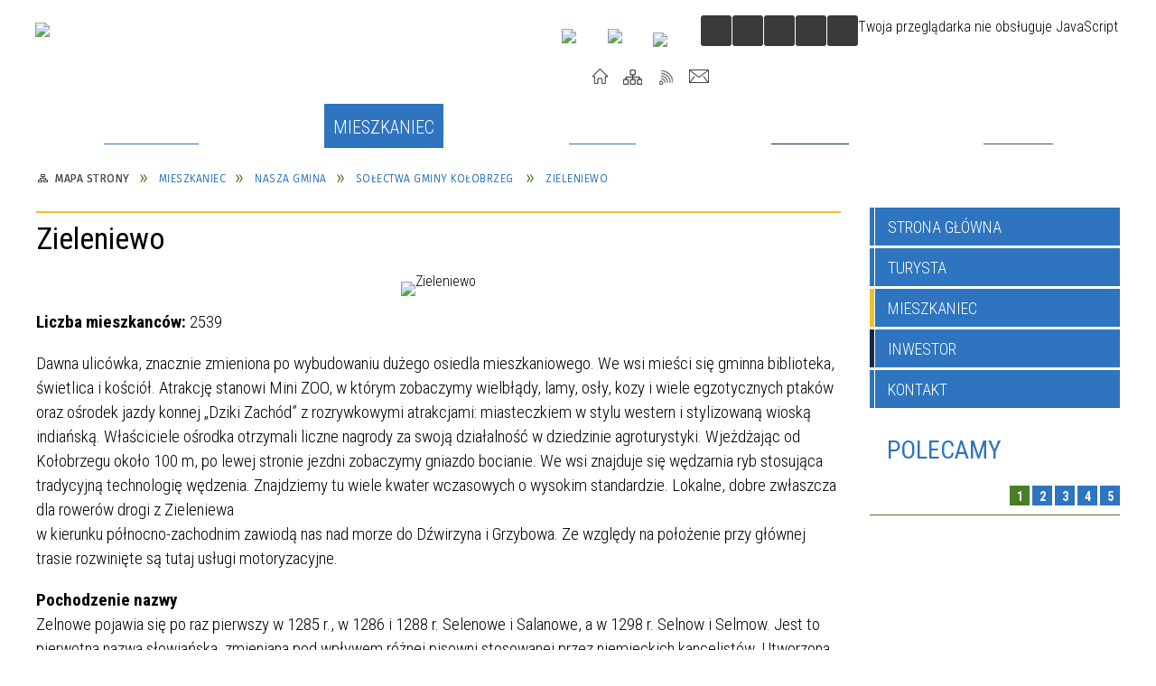

--- FILE ---
content_type: text/html; charset=utf-8
request_url: https://gmina.kolobrzeg.pl/strona-167-zieleniewo.html
body_size: 53478
content:
<!DOCTYPE html>
<html lang="pl"  itemscope="itemscope" itemtype="http://schema.org/WebPage" xmlns="http://www.w3.org/1999/xhtml">
    <head>
        <!-- METAS - - - - - - - - - - - - - - - - - - - - - - - - - - - - - -->
        <title itemprop="name">Zieleniewo - Portal - Kołobrzeg – Gmina Kołobrzeg: informacje, kultura, sport, turystyka</title>
<meta http-equiv="Content-Type" content="text/html; charset=utf-8">
	<meta name="title" content="Zieleniewo - Portal - Kołobrzeg – Gmina Kołobrzeg: informacje, kultura, sport, turystyka">
	<meta name="description" content="Gmina nadmorska Kołobrzeg – najważniejsze informacje i wydarzenia z regionu dla mieszkańców, inwestorów i turystów. Kalendarz imprez, informator i inne.">
	<meta name="keywords" content="kołobrzeg, gmina, informacje, wiadomości, atrakcje">
	<meta name="author" content="CONCEPT Intermedia www.sam3.pl">
	<meta name="robots" content="index, follow">
        <meta name="viewport" content="width=device-width" >        
                            <meta name="og:image" content="http://gmina.kolobrzeg.pl/uploads/pub/strony/strona_167/pl_1_5.jpg">
            <meta name="og:title" content="Zieleniewo">
    <meta name="og:description" content="Dawna ulicówka, znacznie zmieniona po wybudowaniu dużego osiedla mieszkaniowego. We wsi mieści się gminna biblioteka, świetlica i kościół. Atrakcję stanowi Mini ZOO, w którym zobaczymy wielbłądy, lamy, osły, kozy i wiele egzotycznych ptaków oraz   ">
    <meta name="og:site_name" content="UG Kołobrzeg">
    <meta name="og:url" content="https://gmina.kolobrzeg.pl/strona-167-zieleniewo.html">
    <meta name="og:type" content="article">
    
        <!-- EXTERNALS - - - - - - - - - - - - - - - - - - - - - - - - - - - -->		
        <link rel="shortcut icon" href="/themes/skin_01/images/favicon.ico" >
        <link rel="alternate" type="application/rss+xml"  title="RSS 2.0" href="https://gmina.kolobrzeg.pl/aktualnosci.xml">
		
		

		
        	<link rel="stylesheet" type="text/css" media="all" href="/themes/skin_01/css/common.css">
	<link rel="stylesheet" type="text/css" media="all" href="/css/concept.gallery.css">
	<link rel="stylesheet" type="text/css" media="all" href="/css/_global.css">
	<link rel="stylesheet" type="text/css" media="screen" href="/wcag_video_player/ableplayer.min.css">
	<link rel="stylesheet" type="text/css" media="all" href="/css/icons_library.css">
	<link rel="stylesheet" type="text/css" media="screen" href="/css/jquery-ui-1.13.2/jquery-ui.min.css">
	<link rel="stylesheet" type="text/css" media="screen" href="/js/fancyBox/jquery.fancybox.css">
	<link rel="stylesheet" type="text/css" media="print" href="/css/print_strona.css">
	<link rel="stylesheet" type="text/css" media="all" href="/themes/skin_01/css/responsive.css">
	<link rel="stylesheet" type="text/css" media="all" href="/themes/skin_01/css/_multisite.css">
	<link rel="stylesheet" type="text/css" media="all" href="/css/concept-carousel.css">

        <!-- JAVASCRIPTS - - - - - - - - - - - - - - - - - - - - - - - - - - -->
                
                
        <script src="/js/jquery/jquery-3.5.0.min.js"></script>
                
        <script src="/js/jquery/jquery-ui-1.13.2.min.js"></script>
        <script src="/js/hammer.min.js"></script>
	<script src="/js/whcookies.min.js" ></script>
        <script src="/js/jquery/jquery.ui.datepicker.min.js"></script> 
        <script src="/js/jquery/jquery-ui-timepicker-addon.min.js"></script> 
        
        <script>
//<![CDATA[
document.write("<style>.zajawka { visibility: hidden; }</style>");
//]]>
</script>
        <!-- cdn for modernizr, if you haven't included it already -->
        <!-- script src="http://cdn.jsdelivr.net/webshim/1.12.4/extras/modernizr-custom.js"></script -->
        <!-- polyfiller file to detect and load polyfills -->
        <!-- script src="http://cdn.jsdelivr.net/webshim/1.12.4/polyfiller.js"></script -->

                <script>
        function get_upload_image_size(dimension)
        {
        if($dimension == 'x')
        return 277;
        else
        return 277;
        }
        </script>
        
        <script src="/js/../themes/skin_01/js/multisite.js"></script>
<script src="/js/menu.min.js"></script>
<script src="/js/functions.js"></script>
<script src="/js/jquery/concept-rotator.js"></script>
<script src="/js/jquery/jquery.easing.1.3.js"></script>
<script src="/js/gsap/TweenMax.min.js"></script>
<script src="/js/gsap/plugins/ScrollToPlugin.min.js"></script>
<script src="/js/gsap/plugins/CSSPlugin.min.js"></script>
<script src="/js/gsap/easing/EasePack.min.js"></script>
<script src="/js/concept.gallery.js?ver=3.0"></script>
<script src="/js/akceslab-ytplayer.js"></script>
<script src="/wcag_video_player/ableplayer.min.js"></script>
<script src="/wcag_video_player/thirdparty/js.cookie.js"></script>
<script src="/js/concept_carousel_v1_0.js"></script>
		
        <meta name=”deklaracja-dostępności” content=”/deklaracja_dostepnosci.html”>
    </head>
        <body class="module-portal action-strona">
       
                <div class="page_title" style="display: none">
            UG Kołobrzeg - gmina.kolobrzeg.pl
<br><span class="data">Wygenerowano:&nbsp;02-02-2026</span>        </div>
        
        <h1 hidden>UG Kołobrzeg - gmina.kolobrzeg.pl
</h1>

        <div id="page_content">       
            <div id="overlay" onclick="clear_other_mobile_active_elements();toggle_body_overflow();"></div>
            <div id="page_container">                <table role="presentation" id="table_1" class="sekcja-paneli" style="width: 100%;">
<tbody>	<tr>
		<td id="PAN_HEAD" class="panel">
			<div>
<div class="wcag_links">
	<div class="links">
		<div class="hidden">
			<a href="#content" data-offset="-300" class="scroll_to">Przejdź do treści</a>
		</div>
		
		<div class="hidden"><div tabindex="0" onclick="jQuery('body').scrollTo('*[id^=\'search_comn_\']'); jQuery('*[id^=\'search_comn_\']').val('').focus();">Przejdź do Wyszukiwarki</div></div>
		<div class="hidden"><a class="mapa_strony" tabindex="0" href="/mapa_strony.html">Przejdź do mapy strony</a></div>
		<div class="hidden"><div tabindex="0" onclick="jQuery('body').scrollTo('*[id^=\'mainMenu_\']'); jQuery(':focusable', jQuery('*[id^=\'mainMenu_\']'))[0].focus();">Przejdź do Menu</div></div>
	</div>
</div>

<script>
	jQuery('.scroll_to').css('cursor' , 'pointer').click(function () {
	var target = jQuery(this).attr('href');
	jQuery('html, body').animate({
	scrollTop: jQuery(target).offset().top -140
	}, 1000);
	});
</script>



        
	

    <div class="miejsce-banerowe logo_w_naglowku " >
        <div class="pole-banerowe noprint" style="flex-grow: 1; " >
<a href="/" target="_self"><img src="/uploads/pub/img_files/img_7273/logo.png" width="386" height="81" alt="logo w nagłówku" loading="lazy" title="" onclick="jQuery.ajax({
	type:'POST',
	url:'/banery/click/id/7273.html',
	dataType:'html'})"><span class="baner_title" style="display:none;">logo w nagłówku</span></a></div>
<div class="noprint pole-banerowe">
<script defer>
    (function(d){
      var s = d.createElement("script");
      /* uncomment the following line to override default position*/
      /* s.setAttribute("data-position", 3);*/
      /* uncomment the following line to override default size (values: small, large)*/
      /* s.setAttribute("data-size", "small");*/
      /* uncomment the following line to override default language (e.g., fr, de, es, he, nl, etc.)*/
      /* s.setAttribute("data-language", "language");*/
      /* uncomment the following line to override color set via widget (e.g., #053f67)*/
       s.setAttribute("data-color", "#2E74BE");
      /* uncomment the following line to override type set via widget (1=person, 2=chair, 3=eye, 4=text)*/
      /* s.setAttribute("data-type", "1");*/
      /* s.setAttribute("data-statement_text:", "Our Accessibility Statement");*/
      /* s.setAttribute("data-statement_url", "http://www.example.com/accessibility")";*/
      /* uncomment the following line to override support on mobile devices*/
      /* s.setAttribute("data-mobile", true);*/
      /* uncomment the following line to set custom trigger action for accessibility menu*/
      /* s.setAttribute("data-trigger", "triggerId")*/
      s.setAttribute("data-account", "MsFIrZrGxc");
      s.setAttribute("defer", "true");
      s.setAttribute("src", "https://cdn.userway.org/widget.js");
      (d.body || d.head).appendChild(s);
    })(document)
    </script>
    <noscript>Please ensure Javascript is enabled for purposes of <a href="https://userway.org">website accessibility</a></noscript>
  
</div>
        </div>




    <div class="miejsce-banerowe logo_docked " >
        <div class="pole-banerowe noprint" style="flex-grow: 1; " >
<a href="/" target="_self"><img src="/uploads/pub/img_files/img_7309/docked.png" width="133" height="45" alt="logo zadokowane" loading="lazy" title="" onclick="jQuery.ajax({
	type:'POST',
	url:'/banery/click/id/7309.html',
	dataType:'html'})"><span class="baner_title" style="display:none;">logo zadokowane</span></a></div>
        </div>




    <div class="miejsce-banerowe ikonki_pod_wyszukiwarka " >
        <div class="pole-banerowe noprint" style="flex-grow: 1; " >
<a href="https://www.youtube.com/user/gminakolobrzeg" target="_blank"><img src="/uploads/pub/img_files/img_7333/youtube.png" width="31" height="31" alt="Youtube - kliknięcie spowoduje otwarcie nowego okna" loading="lazy" title="Youtube" onclick="jQuery.ajax({
	type:'POST',
	url:'/banery/click/id/7333.html',
	dataType:'html'})"><span class="baner_title" style="display:none;">Youtube</span></a></div>
<div class="pole-banerowe noprint" style="flex-grow: 1; " >
<a href="https://www.facebook.com/gminakolobrzeg/" target="_blank"><img src="/uploads/pub/img_files/img_7350/fb.png" width="32" height="32" alt="Facebook - kliknięcie spowoduje otwarcie nowego okna" loading="lazy" title="Facebook" onclick="jQuery.ajax({
	type:'POST',
	url:'/banery/click/id/7350.html',
	dataType:'html'})"><span class="baner_title" style="display:none;">Facebook</span></a></div>
<div class="pole-banerowe noprint" style="flex-grow: 1; " >
<a href="http://bip.gmina.kolobrzeg.pl/" target="_blank"><img src="/uploads/pub/img_files/img_7351/bip.png" width="29" height="34" alt="BIP - kliknięcie spowoduje otwarcie nowego okna" loading="lazy" title="BIP" onclick="jQuery.ajax({
	type:'POST',
	url:'/banery/click/id/7351.html',
	dataType:'html'})"><span class="baner_title" style="display:none;">BIP</span></a></div>
        </div>


<script>
    function toggleGlobalPause()
    {
        globalPause = !globalPause;
        jQuery("#hyperss .slide-image").toggleClass("stopped");
        jQuery(".stop-anim").toggleClass("play");

        var x = jQuery(".stop-anim").text();

        if (x == 'Wznów animacje') {
            jQuery(".stop-anim").text("Zatrzymaj animacje");
            jQuery(".stop-anim").attr("title", "Zatrzymaj animacje");
        } else {
            jQuery(".stop-anim").text("Wznów animacje");
            jQuery(".stop-anim").attr("title", "Wznów animacje");
        }
    }
</script>	

<div class="accesible" >
   <div class="stop-anim" title="Zatrzymaj animacje" tabindex="0" onclick="toggleGlobalPause();">Zatrzymaj animacje</div>
        <div class="wheelchair" title="Informacje o dostępności" onclick="location = ('https://gmina.kolobrzeg.pl/strona-3723-informacje_o_dostepnosci.html');"></div>
    <div class="deklaracja_dostep" title="Deklaracja dostępności" onclick="location = ('https://gmina.kolobrzeg.pl/deklaracja_dostepnosci.html');"></div>
    <div class="deaf" title="Informacje dla niesłyszących" onclick="location = ('https://gmina.kolobrzeg.pl/strona-3724-informacje_dla_nieslyszacych.html');"></div>
    <div class="contrast" title="Informacje o kontraście" onclick="location = ('https://gmina.kolobrzeg.pl/strona-3725-informacja_o_kontrascie.html');"></div>
    </div>

<section class="component wyszukiwarka-wrapper " >

            <header class="belka hidden-wcag">
            <h2 class="title"><span>Wyszukiwarka</span></h2>
        </header>
    
    <div class="comn-wyszukiwarka" role="search">
        
        
        <div id="search_box_comn_srch_cce402c2cbb5d22f34b81bfb1a186ff6">
            <span class="warning show-delayed">Twoja przeglądarka nie obsługuje JavaScript</span>
        </div>

        <div class="cl"></div>
    </div>

    <script>
//<![CDATA[
jQuery.ajax({
	type:'POST',
	url:'/Common/getSearchAllForm/disp/none/hash_id/comn_srch_cce402c2cbb5d22f34b81bfb1a186ff6.html',
	dataType:'html',
	success:function(data, textStatus){jQuery('#search_box_comn_srch_cce402c2cbb5d22f34b81bfb1a186ff6').html(data);},
	complete:function(XMLHttpRequest, textStatus){wcagstinks(jQuery("#adv_form")); updateAdvSearchWidth(); jQuery("#adv_form");}})
//]]>
</script>
</section>


    <div class="miejsce-banerowe ikonki_standardowe " >
        <div class="noprint pole-banerowe">
<div class="topMenu_infobar">
    <div class="links">     

      <a href="/" class="home">Start</a>
		
      <a href="/mapa_strony.html" class="mapa_strony">Mapa Strony</a>  
		
      <a href="/aktualnosci.xml" class="rss">RSS</a>
      
      <a href="/kontakt.html" class="poczta">Kontakt</a>
      
      <div class="cl" style="float: none; height: 0;"></div>
        
    </div>
</div>
</div>
        </div>


<div class="cl"></div>
<nav class="glowneMenu" data-component-name="comn_mainmenu" id="mainMenu_2bd21afdc31718b44a7eac3f750a2231-wrapper" aria-labelledby="mainMenu_2bd21afdc31718b44a7eac3f750a2231-label">   
    <h2 id="mainMenu_2bd21afdc31718b44a7eac3f750a2231-label" class="hidden-wcag">Menu główne 1</h2>
    <div class="okazja_top2"></div>
    <div class="okazja_top3"></div>
    		
				
        <ul class="mainMenu " id="comn_2bd21afdc31718b44a7eac3f750a2231">
         <li class="block block_nr_1" id="comn_2bd21afdc31718b44a7eac3f750a2231_pos_1" data-color="#e40d1e">
<a target="_self" class="menu-level-1 no-submenu" style="color:#fff; border-color:#e40d1e; background: #e40d1e;" href="/aktualnosci-lista.html"><span class="menu_select_left" style="background:#e40d1e;"></span><span class="menu_select_right" style="background:#e40d1e;"></span><span class="menu_select_bottom" style="background:#e40d1e;"></span><span style="background:#e40d1e;" class="tytul_menu">Wiadomości</span></a>
</li> <li class="block block_nr_2" id="comn_2bd21afdc31718b44a7eac3f750a2231_pos_2" data-color="#f2bf29">
<a target="_self" class="menu-level-1 with-submenu" style="color:#000; border-color:#f2bf29; background: #f2bf29;" href="/strona-1-mieszkaniec.html"><span class="menu_select_left" style="background:#f2bf29;"></span><span class="menu_select_right" style="background:#f2bf29;"></span><span class="menu_select_bottom" style="background:#f2bf29;"></span><span style="background:#f2bf29;" class="tytul_menu">Mieszkaniec</span></a>
<span class="main-menu-toggler" onclick="mainMenuTogglePosition(this);"></span><div class="sub-block-menu js-display-none" style="height: 0; background: #f2bf29; border-color: #f2bf29; ">
<h2 style="border-bottom-color: #f2bf29;  background-color: #f2bf29; ">Mieszkaniec</h2>
<ul class="level-1-wrapper">
<li class="level-1" style="color:#000; background-color: #f2bf29;"><a target="_self" class="menu-level-2" style="" href="/strona-23-urzad_gminy.html"><span class="label" style="background: #f2bf29; border-color: #f2bf29;" title=""></span>Urząd Gminy</a><div class="extra-box"><div><ul class="tiled-list" id="port_0f7019e80b58ae69497c92b90c45598d-switcher">
    <li class="tile-wrapper" id="port_0f7019e80b58ae69497c92b90c45598d-0" ><a target="_blank" style="color:#000; background: #f2bf29;" href="/strona-88-spis_telefonow.html">Spis telefonów</a><div class="menu-extra-zaj" style="display: none;"><div class="zajawka port_zaj "><a target="_blank" href="/strona-88-spis_telefonow.html"><span class="box-left" style="width: 277px;">
    <img alt="" loading="lazy" width="277" height="277" src="/uploads/pub/strony/strona_88/zajawki/thumb_pl_telefon.jpg">
  
    <span class="etykieta_zajawka">      
    	<span class="label" style="background: #f2bf29; border-color: #f2bf29;" title=""></span>      
    </span> 
  
  	<span class="prewrap">
      <span class="title_wrapper">
        <span class="title"> 
          Spis telefonów    
        </span>
      </span>
    </span>
  
</span>

<span class="box-right">
    
  
  <span class="title">    
    <span class="etykieta_zajawka" style="display:none;">      
    	<span class="label" style="background: #f2bf29; border-color: #f2bf29;" title=""></span>      
    </span>    
    Spis telefonów    
  </span>
  
  <span class="tresc">
    Urząd Gminy czynny jest od poniedziałku do piątku, zobacz numery telefonów do poszczególnych referatów urzędu
  </span>

  <span class="zajawka_click">
    kliknij, aby przejść do dalszej części informacji
  </span>

</span>
</a></div></div></li><li class="tile-wrapper" id="port_0f7019e80b58ae69497c92b90c45598d-1" ><a target="_blank" style="color:#000; background: #f2bf29;" href="/strona-87-ogloszenia_komunikaty.html">Ogłoszenia, komunikaty</a><div class="menu-extra-zaj" style="display: none;"><div class="zajawka port_zaj non_tresc"><a target="_blank" href="/strona-87-ogloszenia_komunikaty.html"><span class="box-left" style="width: 277px;">
    <img alt="" loading="lazy" width="277" height="277" src="/uploads/pub/strony/strona_87/zajawki/thumb_pl_ogloszenie.JPG">
  
    <span class="etykieta_zajawka">      
    	<span class="label" style="background: #f2bf29; border-color: #f2bf29;" title=""></span>      
    </span> 
  
  	<span class="prewrap">
      <span class="title_wrapper">
        <span class="title"> 
          Ogłoszenia, komunikaty    
        </span>
      </span>
    </span>
  
</span>

<span class="box-right">
    
  
  <span class="title">    
    <span class="etykieta_zajawka" style="display:none;">      
    	<span class="label" style="background: #f2bf29; border-color: #f2bf29;" title=""></span>      
    </span>    
    Ogłoszenia, komunikaty    
  </span>
  
  <span class="tresc">
    
  </span>

  <span class="zajawka_click">
    kliknij, aby przejść do dalszej części informacji
  </span>

</span>
</a></div></div></li><li class="tile-wrapper" id="port_0f7019e80b58ae69497c92b90c45598d-2" ><a target="_blank" style="color:#000; background: #f2bf29;" href="/strona-89-poradnik_interesanta.html">Poradnik interesanta</a><div class="menu-extra-zaj" style="display: none;"><div class="zajawka port_zaj non_tresc"><a target="_blank" href="/strona-89-poradnik_interesanta.html"><span class="box-left" style="width: 277px;">
    <img alt="zdjecie tarasu widokowego " loading="lazy" width="277" height="277" src="/uploads/pub/strony/strona_89/zajawki/thumb_16e5cbe7cf0bcbb5c2e2ab10f464d3cd142cf99a.jpg">
  
    <span class="etykieta_zajawka">      
    	<span class="label" style="background: #f2bf29; border-color: #f2bf29;" title=""></span>      
    </span> 
  
  	<span class="prewrap">
      <span class="title_wrapper">
        <span class="title"> 
          Poradnik interesanta    
        </span>
      </span>
    </span>
  
</span>

<span class="box-right">
    
  
  <span class="title">    
    <span class="etykieta_zajawka" style="display:none;">      
    	<span class="label" style="background: #f2bf29; border-color: #f2bf29;" title=""></span>      
    </span>    
    Poradnik interesanta    
  </span>
  
  <span class="tresc">
    
  </span>

  <span class="zajawka_click">
    kliknij, aby przejść do dalszej części informacji
  </span>

</span>
</a></div></div></li><li class="tile-wrapper" id="port_0f7019e80b58ae69497c92b90c45598d-3" ><a target="_blank" style="color:#000; background: #f2bf29;" href="/strona-460-rodo_informacje.html">RODO - informacje</a><div class="menu-extra-zaj" style="display: none;"><div class="zajawka port_zaj non_tresc"><a target="_blank" href="/strona-460-rodo_informacje.html"><span class="box-left" style="width: 277px;">
    <img alt="Symboliczne logo Rzporządzenia O Ochronie Danych" loading="lazy" width="277" height="277" src="/uploads/pub/strony/strona_460/zajawki/thumb_8d677052f118d60420ec05af2afba8cc41044bc2.jpg">
  
    <span class="etykieta_zajawka">      
    	<span class="label" style="background: #f2bf29; border-color: #f2bf29;" title=""></span>      
    </span> 
  
  	<span class="prewrap">
      <span class="title_wrapper">
        <span class="title"> 
          RODO - informacje    
        </span>
      </span>
    </span>
  
</span>

<span class="box-right">
    
  
  <span class="title">    
    <span class="etykieta_zajawka" style="display:none;">      
    	<span class="label" style="background: #f2bf29; border-color: #f2bf29;" title=""></span>      
    </span>    
    RODO - informacje    
  </span>
  
  <span class="tresc">
    
  </span>

  <span class="zajawka_click">
    kliknij, aby przejść do dalszej części informacji
  </span>

</span>
</a></div></div></li><li class="tile-wrapper" id="port_0f7019e80b58ae69497c92b90c45598d-4" ><a target="_self" style="color:#000; background: #f2bf29;" href="/strona-97-gospodarka_odpadami.html">Gospodarka odpadami</a><div class="menu-extra-zaj" style="display: none;"><div class="zajawka port_zaj "><a target="_self" href="/strona-97-gospodarka_odpadami.html"><span class="box-left" style="width: 277px;">
    <img alt="eko gmina kołobrzeg" loading="lazy" width="277" height="277" src="/uploads/pub/strony/strona_97/zajawki/thumb_pl_pl_elementy_0001.png">
  
    <span class="etykieta_zajawka">      
    	<span class="label" style="background: #f2bf29; border-color: #f2bf29;" title=""></span>      
    </span> 
  
  	<span class="prewrap">
      <span class="title_wrapper">
        <span class="title"> 
          Gospodarka odpadami    
        </span>
      </span>
    </span>
  
</span>

<span class="box-right">
    
  
  <span class="title">    
    <span class="etykieta_zajawka" style="display:none;">      
    	<span class="label" style="background: #f2bf29; border-color: #f2bf29;" title=""></span>      
    </span>    
    Gospodarka odpadami    
  </span>
  
  <span class="tresc">
    Eko Gmina - Tu znajdziecie Państwo wszystkie informacje i dokumenty dotyczące gospodarki odpadami w Gminie Kołobrzeg
  </span>

  <span class="zajawka_click">
    kliknij, aby przejść do dalszej części informacji
  </span>

</span>
</a></div></div></li><li class="tile-wrapper" id="port_0f7019e80b58ae69497c92b90c45598d-5" ><a target="_self" style="color:#000; background: #f2bf29;" href="/strona-91-eportal_portal_podatkowy_gminy.html">Eportal - Portal Podatkowy Gminy</a><div class="menu-extra-zaj" style="display: none;"><div class="zajawka port_zaj "><a target="_self" href="/strona-91-eportal_portal_podatkowy_gminy.html"><span class="box-left" style="width: 277px;">
    <img alt="" loading="lazy" width="277" height="277" src="/uploads/pub/strony/strona_91/zajawki/thumb_pl_portal_podatkowy.jpg">
  
    <span class="etykieta_zajawka">      
    	<span class="label" style="background: #f2bf29; border-color: #f2bf29;" title=""></span>      
    </span> 
  
  	<span class="prewrap">
      <span class="title_wrapper">
        <span class="title"> 
          Eportal - Portal Podatkowy Gminy    
        </span>
      </span>
    </span>
  
</span>

<span class="box-right">
    
  
  <span class="title">    
    <span class="etykieta_zajawka" style="display:none;">      
    	<span class="label" style="background: #f2bf29; border-color: #f2bf29;" title=""></span>      
    </span>    
    Eportal - Portal Podatkowy Gminy    
  </span>
  
  <span class="tresc">
    Mieszkańcy Gminy Kołobrzeg mogą sprawdzić stan swoich zobowiązań wobec gminy korzystając z internetu. Zobacz jak to zrobić.
  </span>

  <span class="zajawka_click">
    kliknij, aby przejść do dalszej części informacji
  </span>

</span>
</a></div></div></li><li class="tile-wrapper" id="port_0f7019e80b58ae69497c92b90c45598d-6" ><a target="_blank" style="color:#000; background: #f2bf29;" href="/strona-90-podatki_i_oplaty_lokalne.html">Podatki i opłaty lokalne</a><div class="menu-extra-zaj" style="display: none;"><div class="zajawka port_zaj "><a target="_blank" href="/strona-90-podatki_i_oplaty_lokalne.html"><span class="box-left" style="width: 277px;">
    <img alt="" loading="lazy" width="277" height="277" src="/uploads/pub/strony/strona_90/zajawki/thumb_pl_podatki.jpg">
  
    <span class="etykieta_zajawka">      
    	<span class="label" style="background: #f2bf29; border-color: #f2bf29;" title=""></span>      
    </span> 
  
  	<span class="prewrap">
      <span class="title_wrapper">
        <span class="title"> 
          Podatki i opłaty lokalne    
        </span>
      </span>
    </span>
  
</span>

<span class="box-right">
    
  
  <span class="title">    
    <span class="etykieta_zajawka" style="display:none;">      
    	<span class="label" style="background: #f2bf29; border-color: #f2bf29;" title=""></span>      
    </span>    
    Podatki i opłaty lokalne    
  </span>
  
  <span class="tresc">
    Tu znajdziesz aktualne wzory dokumentów, obowiązujące opłaty i podatki na terenie Gminy Kołobrzeg, bieżące uchwały podatkowe, wysokości stawek
  </span>

  <span class="zajawka_click">
    kliknij, aby przejść do dalszej części informacji
  </span>

</span>
</a></div></div></li><li class="tile-wrapper" id="port_0f7019e80b58ae69497c92b90c45598d-7" ><a target="_self" style="color:#000; background: #f2bf29;" href="/strona-93-eurzad_epuap.html">Eurząd, Epuap</a><div class="menu-extra-zaj" style="display: none;"><div class="zajawka port_zaj "><a target="_self" href="/strona-93-eurzad_epuap.html"><span class="box-left" style="width: 277px;">
    <img alt="ePUAP" loading="lazy" width="277" height="277" src="/uploads/pub/strony/strona_93/zajawki/thumb_pl_epuap_logo.jpg">
  
    <span class="etykieta_zajawka">      
    	<span class="label" style="background: #f2bf29; border-color: #f2bf29;" title=""></span>      
    </span> 
  
  	<span class="prewrap">
      <span class="title_wrapper">
        <span class="title"> 
          Eurząd, Epuap    
        </span>
      </span>
    </span>
  
</span>

<span class="box-right">
    
  
  <span class="title">    
    <span class="etykieta_zajawka" style="display:none;">      
    	<span class="label" style="background: #f2bf29; border-color: #f2bf29;" title=""></span>      
    </span>    
    Eurząd, Epuap    
  </span>
  
  <span class="tresc">
    Elektroniczna skrzynka podawcza. Już od dzisiaj niektóre sprawy z Urzędem można załatwiać przez internet, bez wychodzenia z domu. Zapraszamy do zapoznania się z nowymi możliwościami, które udostępnia platforma ePUAP.
  </span>

  <span class="zajawka_click">
    kliknij, aby przejść do dalszej części informacji
  </span>

</span>
</a></div></div></li><li class="tile-wrapper" id="port_0f7019e80b58ae69497c92b90c45598d-8" ><a target="_blank" style="color:#000; background: #f2bf29;" href="/strona-95-budzet_gminy.html">Budżet gminy</a><div class="menu-extra-zaj" style="display: none;"><div class="zajawka port_zaj "><a target="_blank" href="/strona-95-budzet_gminy.html"><span class="box-left" style="width: 277px;">
    <img alt="" loading="lazy" width="277" height="277" src="/uploads/pub/strony/strona_95/zajawki/thumb_pl_budzet.jpg">
  
    <span class="etykieta_zajawka">      
    	<span class="label" style="background: #f2bf29; border-color: #f2bf29;" title=""></span>      
    </span> 
  
  	<span class="prewrap">
      <span class="title_wrapper">
        <span class="title"> 
          Budżet gminy    
        </span>
      </span>
    </span>
  
</span>

<span class="box-right">
    
  
  <span class="title">    
    <span class="etykieta_zajawka" style="display:none;">      
    	<span class="label" style="background: #f2bf29; border-color: #f2bf29;" title=""></span>      
    </span>    
    Budżet gminy    
  </span>
  
  <span class="tresc">
    W tym miejscu mogą się Państwo zapoznać z planowanymi dochodami i wydatkami Gminy Kołobrzeg, sprawdzić jakie inwestycje ujęto w poszczególnym roku, na co wydawane są Państwa pieniądze
  </span>

  <span class="zajawka_click">
    kliknij, aby przejść do dalszej części informacji
  </span>

</span>
</a></div></div></li><li class="tile-wrapper" id="port_0f7019e80b58ae69497c92b90c45598d-9" ><a target="_self" style="color:#000; background: #f2bf29;" href="/strona-285-pomoc_rodzinom.html">Pomoc rodzinom</a><div class="menu-extra-zaj" style="display: none;"><div class="zajawka port_zaj "><a target="_self" href="/strona-285-pomoc_rodzinom.html"><span class="box-left" style="width: 277px;">
    <img alt="Pomoc rodzinie" loading="lazy" width="277" height="277" src="/uploads/pub/strony/strona_285/zajawki/thumb_pl_rodzina_pomoc.jpg">
  
    <span class="etykieta_zajawka">      
    	<span class="label" style="background: #f2bf29; border-color: #f2bf29;" title=""></span>      
    </span> 
  
  	<span class="prewrap">
      <span class="title_wrapper">
        <span class="title"> 
          Pomoc rodzinom    
        </span>
      </span>
    </span>
  
</span>

<span class="box-right">
    
  
  <span class="title">    
    <span class="etykieta_zajawka" style="display:none;">      
    	<span class="label" style="background: #f2bf29; border-color: #f2bf29;" title=""></span>      
    </span>    
    Pomoc rodzinom    
  </span>
  
  <span class="tresc">
    Jeżeli doświadczasz przemocy lub jesteś sprawcą przemocy, ktoś z Twoich bliskich nadużywa alkoholu lub innych środków psychoaktywnych, daj sobie pomóc
  </span>

  <span class="zajawka_click">
    kliknij, aby przejść do dalszej części informacji
  </span>

</span>
</a></div></div></li><li class="tile-wrapper" id="port_0f7019e80b58ae69497c92b90c45598d-10" ><a target="_blank" style="color:#000; background: #f2bf29;" href="/strona-332-gminny_osrodek_pomocy_spolecznej.html">Gminny Ośrodek Pomocy Społecznej</a><div class="menu-extra-zaj" style="display: none;"><div class="zajawka port_zaj "><a target="_blank" href="/strona-332-gminny_osrodek_pomocy_spolecznej.html"><span class="box-left" style="width: 277px;">
    <img alt="GOPS" loading="lazy" width="277" height="277" src="/uploads/pub/strony/strona_332/zajawki/thumb_pl_gops.jpg">
  
    <span class="etykieta_zajawka">      
    	<span class="label" style="background: #f2bf29; border-color: #f2bf29;" title=""></span>      
    </span> 
  
  	<span class="prewrap">
      <span class="title_wrapper">
        <span class="title"> 
          Gminny Ośrodek Pomocy Społecznej    
        </span>
      </span>
    </span>
  
</span>

<span class="box-right">
    
  
  <span class="title">    
    <span class="etykieta_zajawka" style="display:none;">      
    	<span class="label" style="background: #f2bf29; border-color: #f2bf29;" title=""></span>      
    </span>    
    Gminny Ośrodek Pomocy Społecznej    
  </span>
  
  <span class="tresc">
    Dane kontaktowe do pracowników GOPS, świadczenia, wzory dokumentów, organizacja i inne przydatne informacje. Ośrodek jest czynny od poniedziałku do piątku od godziny 7.30 do 15.30, Kołobrzeg ul. Trzebiatowska 48b.
  </span>

  <span class="zajawka_click">
    kliknij, aby przejść do dalszej części informacji
  </span>

</span>
</a></div></div></li><li class="tile-wrapper" id="port_0f7019e80b58ae69497c92b90c45598d-11" ><a target="_blank" style="color:#000; background: #f2bf29;" href="/strona-410-centralna_ewidencja_i_informacja_o.html">Centralna Ewidencja i Informacja o Działalności Gospodarczej</a><div class="menu-extra-zaj" style="display: none;"><div class="zajawka port_zaj non_tresc"><a target="_blank" href="/strona-410-centralna_ewidencja_i_informacja_o.html"><span class="box-left" style="width: 277px;">
    <img alt="" loading="lazy" width="277" height="277" src="/uploads/pub/strony/strona_410/zajawki/thumb_pl_cedig.jpg">
  
    <span class="etykieta_zajawka">      
    	<span class="label" style="background: #f2bf29; border-color: #f2bf29;" title=""></span>      
    </span> 
  
  	<span class="prewrap">
      <span class="title_wrapper">
        <span class="title"> 
          Centralna Ewidencja i Informacja o Działalności Gospodarczej    
        </span>
      </span>
    </span>
  
</span>

<span class="box-right">
    
  
  <span class="title">    
    <span class="etykieta_zajawka" style="display:none;">      
    	<span class="label" style="background: #f2bf29; border-color: #f2bf29;" title=""></span>      
    </span>    
    Centralna Ewidencja i Informacja o Działalności Gospodarczej    
  </span>
  
  <span class="tresc">
    
  </span>

  <span class="zajawka_click">
    kliknij, aby przejść do dalszej części informacji
  </span>

</span>
</a></div></div></li><li class="tile-wrapper" id="port_0f7019e80b58ae69497c92b90c45598d-12" ><a target="_blank" style="color:#000; background: #f2bf29;" href="/strona-425-karta_duzej_rodziny.html">Karta Dużej Rodziny</a><div class="menu-extra-zaj" style="display: none;"><div class="zajawka port_zaj non_tresc"><a target="_blank" href="/strona-425-karta_duzej_rodziny.html"><span class="box-left" style="width: 277px;">
    <img alt="" loading="lazy" width="277" height="277" src="/uploads/pub/strony/strona_425/zajawki/thumb_pl_karta_duzej_rodziny.jpg">
  
    <span class="etykieta_zajawka">      
    	<span class="label" style="background: #f2bf29; border-color: #f2bf29;" title=""></span>      
    </span> 
  
  	<span class="prewrap">
      <span class="title_wrapper">
        <span class="title"> 
          Karta Dużej Rodziny    
        </span>
      </span>
    </span>
  
</span>

<span class="box-right">
    
  
  <span class="title">    
    <span class="etykieta_zajawka" style="display:none;">      
    	<span class="label" style="background: #f2bf29; border-color: #f2bf29;" title=""></span>      
    </span>    
    Karta Dużej Rodziny    
  </span>
  
  <span class="tresc">
    
  </span>

  <span class="zajawka_click">
    kliknij, aby przejść do dalszej części informacji
  </span>

</span>
</a></div></div></li><li class="tile-wrapper" id="port_0f7019e80b58ae69497c92b90c45598d-13" ><a target="_self" style="color:#000; background: #f2bf29;" href="/strona-426-zachodniopomorska_karta_rodziny_seniora.html">Zachodniopomorska Karta Rodziny/Seniora</a><div class="menu-extra-zaj" style="display: none;"><div class="zajawka port_zaj "><a target="_self" href="/strona-426-zachodniopomorska_karta_rodziny_seniora.html"><span class="box-left" style="width: 277px;">
    <img alt="" loading="lazy" width="277" height="277" src="/uploads/pub/strony/strona_426/zajawki/thumb_pl_zks.jpg">
  
    <span class="etykieta_zajawka">      
    	<span class="label" style="background: #f2bf29; border-color: #f2bf29;" title=""></span>      
    </span> 
  
  	<span class="prewrap">
      <span class="title_wrapper">
        <span class="title"> 
          Zachodniopomorska Karta Rodziny/Seniora    
        </span>
      </span>
    </span>
  
</span>

<span class="box-right">
    
  
  <span class="title">    
    <span class="etykieta_zajawka" style="display:none;">      
    	<span class="label" style="background: #f2bf29; border-color: #f2bf29;" title=""></span>      
    </span>    
    Zachodniopomorska Karta Rodziny/Seniora    
  </span>
  
  <span class="tresc">
    Gminny Ośrodek Pomocy Społecznej w Kołobrzegu informuje, iż jest możliwość ubiegania się o Zachodniopomorską Kartę Rodziny oraz Zachodniopomorską Kartę Seniora. ZACHODNIOPOMORSKA KARTA RODZINY: Wsparciem Zachodniopomorskiej Karty Rodziny objęte są
  </span>

  <span class="zajawka_click">
    kliknij, aby przejść do dalszej części informacji
  </span>

</span>
</a></div></div></li><li class="tile-wrapper" id="port_0f7019e80b58ae69497c92b90c45598d-14" ><a target="_self" style="color:#000; background: #f2bf29;" href="/strona-453-pomoc_zwierzetom.html">Pomoc Zwierzętom</a><div class="menu-extra-zaj" style="display: none;"><div class="zajawka port_zaj "><a target="_self" href="/strona-453-pomoc_zwierzetom.html"><span class="box-left" style="width: 277px;">
    <img alt="" loading="lazy" width="277" height="277" src="/uploads/pub/strony/strona_453/zajawki/thumb_69204ee5934d1680f99ad294e77f016d7288c297.jpg">
  
    <span class="etykieta_zajawka">      
    	<span class="label" style="background: #f2bf29; border-color: #f2bf29;" title=""></span>      
    </span> 
  
  	<span class="prewrap">
      <span class="title_wrapper">
        <span class="title"> 
          Pomoc Zwierzętom    
        </span>
      </span>
    </span>
  
</span>

<span class="box-right">
    
  
  <span class="title">    
    <span class="etykieta_zajawka" style="display:none;">      
    	<span class="label" style="background: #f2bf29; border-color: #f2bf29;" title=""></span>      
    </span>    
    Pomoc Zwierzętom    
  </span>
  
  <span class="tresc">
    Gdzie zgłosić bezdomne zwierzęta? Jak im pomóc? Jak adoptować zwierzaka ze schroniska.
  </span>

  <span class="zajawka_click">
    kliknij, aby przejść do dalszej części informacji
  </span>

</span>
</a></div></div></li><li class="tile-wrapper" id="port_0f7019e80b58ae69497c92b90c45598d-15" ><a target="_self" style="color:#000; background: #f2bf29;" href="/strona-3801-cyberbezpieczenstwo.html">Cyberbezpieczeństwo</a><div class="menu-extra-zaj" style="display: none;"><div class="zajawka port_zaj "><a target="_self" href="/strona-3801-cyberbezpieczenstwo.html"><span class="box-left" style="width: 277px;">
    <img alt="Logo o nazwie &quot;Cyberbepieczeństwo&quot;." loading="lazy" width="277" height="277" src="/uploads/pub/strony/strona_3801/zajawki/thumb_6be9e30a6725df2712455649ec50a968007fed18.jpg">
  
    <span class="etykieta_zajawka">      
    	<span class="label" style="background: #f2bf29; border-color: #f2bf29;" title=""></span>      
    </span> 
  
  	<span class="prewrap">
      <span class="title_wrapper">
        <span class="title"> 
          Cyberbezpieczeństwo    
        </span>
      </span>
    </span>
  
</span>

<span class="box-right">
    
  
  <span class="title">    
    <span class="etykieta_zajawka" style="display:none;">      
    	<span class="label" style="background: #f2bf29; border-color: #f2bf29;" title=""></span>      
    </span>    
    Cyberbezpieczeństwo    
  </span>
  
  <span class="tresc">
    W związku z zadaniami wynikającymi z ustawy o krajowym systemie cyberbezpieczeństwa przedstawiamy Państwu podstawowe informacje dotyczące cyberbezpieczeństwa, zagrożeń i sposobów zabezpieczenia się przed nimi.  Cyberbezpieczeństwo zgodnie z...
  </span>

  <span class="zajawka_click">
    kliknij, aby przejść do dalszej części informacji
  </span>

</span>
</a></div></div></li><li class="tile-wrapper" id="port_0f7019e80b58ae69497c92b90c45598d-16" ><a target="_self" style="color:#000; background: #f2bf29;" href="/strona-3809-ochrona_przed_inwazyjnymi_gatunkami.html">Ochrona przed Inwazyjnymi Gatunkami Obcymi (IGO)</a><div class="menu-extra-zaj" style="display: none;"><div class="zajawka port_zaj "><a target="_self" href="/strona-3809-ochrona_przed_inwazyjnymi_gatunkami.html"><span class="box-left" style="width: 277px;">
    <img alt="" loading="lazy" width="277" height="277" src="/uploads/pub/strony/strona_3809/zajawki/thumb_8d2cac99df74991adc5a26f246001ac8603567fd.jpg">
  
    <span class="etykieta_zajawka">      
    	<span class="label" style="background: #f2bf29; border-color: #f2bf29;" title=""></span>      
    </span> 
  
  	<span class="prewrap">
      <span class="title_wrapper">
        <span class="title"> 
          Ochrona przed Inwazyjnymi Gatunkami Obcymi (IGO)    
        </span>
      </span>
    </span>
  
</span>

<span class="box-right">
    
  
  <span class="title">    
    <span class="etykieta_zajawka" style="display:none;">      
    	<span class="label" style="background: #f2bf29; border-color: #f2bf29;" title=""></span>      
    </span>    
    Ochrona przed Inwazyjnymi Gatunkami Obcymi (IGO)    
  </span>
  
  <span class="tresc">
    Inwazyjne gatunki obce (IGO) to rośliny, zwierzęta, patogeny i inne organizmy, które nie są rodzime dla ekosystemów i mogą powodować szkody w środowisku lub gospodarce, lub też negatywnie oddziaływać na zdrowie człowieka.
  </span>

  <span class="zajawka_click">
    kliknij, aby przejść do dalszej części informacji
  </span>

</span>
</a></div></div></li><li class="tile-wrapper" id="port_0f7019e80b58ae69497c92b90c45598d-17" ><a target="_self" style="color:#000; background: #f2bf29;" href="/strona-3810-uszkodzenia_nawierzchni_jezdni_chodnika.html">Uszkodzenia nawierzchni jezdni, chodnika, urządzeń i oświetlenia oraz utrzymanie porządku i odśnieżanie dróg gminnych na terenie Gminy Kołobrzeg</a><div class="menu-extra-zaj" style="display: none;"><div class="zajawka port_zaj "><a target="_self" href="/strona-3810-uszkodzenia_nawierzchni_jezdni_chodnika.html"><span class="box-left" style="width: 277px;">
    <img alt="Dziura w drodze." loading="lazy" width="277" height="277" src="/uploads/pub/strony/strona_3810/zajawki/thumb_20d4079b2ba7c69dc3277bb3acefc96f054e065f.jpg">
  
    <span class="etykieta_zajawka">      
    	<span class="label" style="background: #f2bf29; border-color: #f2bf29;" title=""></span>      
    </span> 
  
  	<span class="prewrap">
      <span class="title_wrapper">
        <span class="title"> 
          Uszkodzenia nawierzchni jezdni, chodnika, urządzeń i oświetlenia oraz utrzymanie porządku i odśnieżanie dróg gminnych na terenie Gminy Kołobrzeg    
        </span>
      </span>
    </span>
  
</span>

<span class="box-right">
    
  
  <span class="title">    
    <span class="etykieta_zajawka" style="display:none;">      
    	<span class="label" style="background: #f2bf29; border-color: #f2bf29;" title=""></span>      
    </span>    
    Uszkodzenia nawierzchni jezdni, chodnika, urządzeń i oświetlenia oraz utrzymanie porządku i odśnieżanie dróg gminnych na terenie Gminy Kołobrzeg    
  </span>
  
  <span class="tresc">
    Wszelkie nieprawidłowości dotyczące dróg gminnych na terenie Gminy Kołobrzeg można zgłaszać w siedzibie Gminy w formie pisemnej, za pośrednictwem poczty elektronicznej na adres: sekretariat@gmina.kolobrzeg.pl lub telefonicznie pod numerami: uszkodzenia...
  </span>

  <span class="zajawka_click">
    kliknij, aby przejść do dalszej części informacji
  </span>

</span>
</a></div></div></li><li class="tile-wrapper" id="port_0f7019e80b58ae69497c92b90c45598d-18" ><a target="_self" style="color:#000; background: #f2bf29;" href="/strona-3870-informacja_o_urzedzie_gminy_w_kolobrzegu.html">Informacja o Urzędzie Gminy w Kołobrzegu </a><div class="menu-extra-zaj" style="display: none;"><div class="zajawka port_zaj "><a target="_self" href="/strona-3870-informacja_o_urzedzie_gminy_w_kolobrzegu.html"><span class="box-left" style="width: 277px;">
    <img alt="Informacja o Urzędzie Gminy w Kołobrzegu - tekst łatwy do czytania i zrozumienia (ETR)" loading="lazy" width="277" height="277" src="/uploads/pub/strony/strona_3870/zajawki/thumb_b6b0a7bcc9812e778bd25537cb70e1f9a052a069.jpg">
  
    <span class="etykieta_zajawka">      
    	<span class="label" style="background: #f2bf29; border-color: #f2bf29;" title=""></span>      
    </span> 
  
  	<span class="prewrap">
      <span class="title_wrapper">
        <span class="title"> 
          Informacja o Urzędzie Gminy w Kołobrzegu     
        </span>
      </span>
    </span>
  
</span>

<span class="box-right">
    
  
  <span class="title">    
    <span class="etykieta_zajawka" style="display:none;">      
    	<span class="label" style="background: #f2bf29; border-color: #f2bf29;" title=""></span>      
    </span>    
    Informacja o Urzędzie Gminy w Kołobrzegu     
  </span>
  
  <span class="tresc">
    Informacja o Urzędzie Gminy w Kołobrzegu - tekst łatwy do czytania i zrozumienia (ETR) Podstawowe informacje Urząd Gminy w Kołobrzegu, zwany dalej urzędem, mieści się w dwóch budynkach przy ulicy Trzebiatowskiej 48a oraz nr 48b, 78-100 Kołobrzeg. Za...
  </span>

  <span class="zajawka_click">
    kliknij, aby przejść do dalszej części informacji
  </span>

</span>
</a></div></div></li><li class="tile-wrapper"></li><li class="tile-wrapper"></li></ul><div class="zajawka port_zaj "><a target="_self" href="/strona-23-urzad_gminy.html"><span class="box-left" style="width: 277px;">
    <img alt="Urząd Gminy Kołobrzeg" loading="lazy" width="277" height="277" src="/uploads/pub/strony/strona_23/zajawki/thumb_190e6821a91356deda7a4023ebdcfb5a1c11f11f.png">
  
    <span class="etykieta_zajawka">      
    	<span class="label" style="background: #f2bf29; border-color: #f2bf29;" title=""></span>      
    </span> 
  
  	<span class="prewrap">
      <span class="title_wrapper">
        <span class="title"> 
          Urząd Gminy    
        </span>
      </span>
    </span>
  
</span>

<span class="box-right">
    
  
  <span class="title">    
    <span class="etykieta_zajawka" style="display:none;">      
    	<span class="label" style="background: #f2bf29; border-color: #f2bf29;" title=""></span>      
    </span>    
    Urząd Gminy    
  </span>
  
  <span class="tresc">
    Witamy w UG Kołobrzeg, co możemy dla Pani/Pana zrobić. Prosimy wybrać interesujący dział w celu uzyskania informacji. Zapraszamy od poniedziałku do piątku, Kołobrzeg ul. Trzebiatowska 48a.
  </span>

  <span class="zajawka_click">
    kliknij, aby przejść do dalszej części informacji
  </span>

</span>
</a></div></div></div></li><li class="level-1" style="color:#000; background-color: #f2bf29; "><a target="_self" class="menu-level-2" style="" href="/strona-144-nasza_gmina.html"><span class="label" style="background: #f2bf29; border-color: #f2bf29;" title=""></span>Nasza Gmina</a><div class="extra-box"><div><ul class="tiled-list" id="port_75c595ca47bf0b1d54576e7954a3ed66-switcher">
    <li class="tile-wrapper" id="port_75c595ca47bf0b1d54576e7954a3ed66-0" ><a target="_self" style="color:#000; background: #f2bf29;" href="/strona-169-wojt_jerzy_wolski.html">Wójt - Jerzy Wolski</a><div class="menu-extra-zaj" style="display: none;"><div class="zajawka port_zaj "><a target="_self" href="/strona-169-wojt_jerzy_wolski.html"><span class="box-left" style="width: 277px;">
    <img alt="zdjecia jerzego wolskiego" loading="lazy" width="277" height="277" src="/uploads/pub/strony/strona_169/zajawki/thumb_05c47a6f822ff4d6a7df37a6bc6d56b15e5be1b1.jpg">
  
    <span class="etykieta_zajawka">      
    	<span class="label" style="background: #f2bf29; border-color: #f2bf29;" title=""></span>      
    </span> 
  
  	<span class="prewrap">
      <span class="title_wrapper">
        <span class="title"> 
          Wójt - Jerzy Wolski    
        </span>
      </span>
    </span>
  
</span>

<span class="box-right">
    
  
  <span class="title">    
    <span class="etykieta_zajawka" style="display:none;">      
    	<span class="label" style="background: #f2bf29; border-color: #f2bf29;" title=""></span>      
    </span>    
    Wójt - Jerzy Wolski    
  </span>
  
  <span class="tresc">
    Wójt Gminy Kołobrzeg - Jerzy Wolski
  </span>

  <span class="zajawka_click">
    kliknij, aby przejść do dalszej części informacji
  </span>

</span>
</a></div></div></li><li class="tile-wrapper" id="port_75c595ca47bf0b1d54576e7954a3ed66-1" ><a target="_self" style="color:#000; background: #f2bf29;" href="/strona-3815-rada_gminy_kolobrzeg.html">Rada Gminy Kołobrzeg</a><div class="menu-extra-zaj" style="display: none;"><div class="zajawka port_zaj "><a target="_self" href="/strona-3815-rada_gminy_kolobrzeg.html"><span class="box-left" style="width: 277px;">
    <img alt="zdjecie radnych" loading="lazy" width="277" height="277" src="/uploads/pub/strony/strona_3815/zajawki/thumb_a3c8f34d983ee315c21c4619bb2c91ed40d23aa5.jpg">
  
    <span class="etykieta_zajawka">      
    	<span class="label" style="background: #f2bf29; border-color: #f2bf29;" title=""></span>      
    </span> 
  
  	<span class="prewrap">
      <span class="title_wrapper">
        <span class="title"> 
          Rada Gminy Kołobrzeg    
        </span>
      </span>
    </span>
  
</span>

<span class="box-right">
    
  
  <span class="title">    
    <span class="etykieta_zajawka" style="display:none;">      
    	<span class="label" style="background: #f2bf29; border-color: #f2bf29;" title=""></span>      
    </span>    
    Rada Gminy Kołobrzeg    
  </span>
  
  <span class="tresc">
    Rada Gminy Kołobrzeg liczy 15 członków.
  </span>

  <span class="zajawka_click">
    kliknij, aby przejść do dalszej części informacji
  </span>

</span>
</a></div></div></li><li class="tile-wrapper" id="port_75c595ca47bf0b1d54576e7954a3ed66-2" ><a target="_self" style="color:#000; background: #f2bf29;" href="/strona-185-nasi_soltysi.html">Nasi sołtysi</a><div class="menu-extra-zaj" style="display: none;"><div class="zajawka port_zaj "><a target="_self" href="/strona-185-nasi_soltysi.html"><span class="box-left" style="width: 277px;">
    <img alt="Sołtysi Gminy Kołobrzeg" loading="lazy" width="277" height="277" src="/uploads/pub/strony/strona_185/zajawki/thumb_pl_soltysi_gminy_kolobrzeg.JPG">
  
    <span class="etykieta_zajawka">      
    	<span class="label" style="background: #f2bf29; border-color: #f2bf29;" title=""></span>      
    </span> 
  
  	<span class="prewrap">
      <span class="title_wrapper">
        <span class="title"> 
          Nasi sołtysi    
        </span>
      </span>
    </span>
  
</span>

<span class="box-right">
    
  
  <span class="title">    
    <span class="etykieta_zajawka" style="display:none;">      
    	<span class="label" style="background: #f2bf29; border-color: #f2bf29;" title=""></span>      
    </span>    
    Nasi sołtysi    
  </span>
  
  <span class="tresc">
    Sołtysi Gminy Kołobrzeg, tutaj znajdziesz kontakt do swojego sołtysa.
  </span>

  <span class="zajawka_click">
    kliknij, aby przejść do dalszej części informacji
  </span>

</span>
</a></div></div></li><li class="tile-wrapper" id="port_75c595ca47bf0b1d54576e7954a3ed66-3" ><a target="_self" style="color:#000; background: #f2bf29;" href="/strona-145-solectwa_gminy_kolobrzeg.html">Sołectwa Gminy Kołobrzeg </a><div class="menu-extra-zaj" style="display: none;"><div class="zajawka port_zaj "><a target="_self" href="/strona-145-solectwa_gminy_kolobrzeg.html"><span class="box-left" style="width: 277px;">
    <img alt="Mapa Gminy Kołobrzeg" loading="lazy" width="277" height="277" src="/uploads/pub/strony/strona_145/zajawki/thumb_b28fadc3403342287c07d46c8fb6ccfe30cb7011.jpg">
  
    <span class="etykieta_zajawka">      
    	<span class="label" style="background: #f2bf29; border-color: #f2bf29;" title=""></span>      
    </span> 
  
  	<span class="prewrap">
      <span class="title_wrapper">
        <span class="title"> 
          Sołectwa Gminy Kołobrzeg     
        </span>
      </span>
    </span>
  
</span>

<span class="box-right">
    
  
  <span class="title">    
    <span class="etykieta_zajawka" style="display:none;">      
    	<span class="label" style="background: #f2bf29; border-color: #f2bf29;" title=""></span>      
    </span>    
    Sołectwa Gminy Kołobrzeg     
  </span>
  
  <span class="tresc">
    Mapa Gminy Kołobrzeg
  </span>

  <span class="zajawka_click">
    kliknij, aby przejść do dalszej części informacji
  </span>

</span>
</a></div></div></li><li class="tile-wrapper" id="port_75c595ca47bf0b1d54576e7954a3ed66-4" ><a target="_self" style="color:#000; background: #f2bf29;" href="/strona-170-herb_i_flaga.html">Herb i flaga</a><div class="menu-extra-zaj" style="display: none;"><div class="zajawka port_zaj "><a target="_self" href="/strona-170-herb_i_flaga.html"><span class="box-left" style="width: 277px;">
    <img alt="" loading="lazy" width="277" height="277" src="/uploads/pub/strony/strona_170/zajawki/thumb_pl_flaga_gmina_kolobrzeg.png">
  
    <span class="etykieta_zajawka">      
    	<span class="label" style="background: #f2bf29; border-color: #f2bf29;" title=""></span>      
    </span> 
  
  	<span class="prewrap">
      <span class="title_wrapper">
        <span class="title"> 
          Herb i flaga    
        </span>
      </span>
    </span>
  
</span>

<span class="box-right">
    
  
  <span class="title">    
    <span class="etykieta_zajawka" style="display:none;">      
    	<span class="label" style="background: #f2bf29; border-color: #f2bf29;" title=""></span>      
    </span>    
    Herb i flaga    
  </span>
  
  <span class="tresc">
    Historia Herbu Gminy Kołobrzeg Herb gminy Kołobrzeg jest stosunkowo świeżej daty, został ustanowiony w 2004 roku.  Herb świadczy o przywilejach wolności, ale też zobowiązuje władze gminy o dbałości o dobro jej mieszkańców i tak licznie odwiedzających
  </span>

  <span class="zajawka_click">
    kliknij, aby przejść do dalszej części informacji
  </span>

</span>
</a></div></div></li><li class="tile-wrapper" id="port_75c595ca47bf0b1d54576e7954a3ed66-5" ><a target="_self" style="color:#000; background: #f2bf29;" href="/strona-171-polozenie_i_historia.html">Położenie i historia</a><div class="menu-extra-zaj" style="display: none;"><div class="zajawka port_zaj "><a target="_self" href="/strona-171-polozenie_i_historia.html"><span class="box-left" style="width: 277px;">
    <img alt="zdjęcie morza" loading="lazy" width="277" height="277" src="/uploads/pub/strony/strona_171/zajawki/thumb_1b622f9afe44138129d22bfcf93ff026f318de42.jpg">
  
    <span class="etykieta_zajawka">      
    	<span class="label" style="background: #f2bf29; border-color: #f2bf29;" title=""></span>      
    </span> 
  
  	<span class="prewrap">
      <span class="title_wrapper">
        <span class="title"> 
          Położenie i historia    
        </span>
      </span>
    </span>
  
</span>

<span class="box-right">
    
  
  <span class="title">    
    <span class="etykieta_zajawka" style="display:none;">      
    	<span class="label" style="background: #f2bf29; border-color: #f2bf29;" title=""></span>      
    </span>    
    Położenie i historia    
  </span>
  
  <span class="tresc">
    Legenda Gminy Kołobrzeg - demografia, powierzchnia, administracja. Krótki rys historyczny.
  </span>

  <span class="zajawka_click">
    kliknij, aby przejść do dalszej części informacji
  </span>

</span>
</a></div></div></li></ul><div class="zajawka port_zaj "><a target="_self" href="/strona-144-nasza_gmina.html"><span class="box-left" style="width: 277px;">
    <img alt="Zdjęcie gminy z lotu ptaka. Morze i jezioro Resko oraz Dźwirzyno." loading="lazy" width="277" height="277" src="/uploads/pub/strony/strona_144/zajawki/thumb_f1e474c2cfc02f3067f49238a7a92161b92f6037.png">
  
    <span class="etykieta_zajawka">      
    	<span class="label" style="background: #f2bf29; border-color: #f2bf29;" title=""></span>      
    </span> 
  
  	<span class="prewrap">
      <span class="title_wrapper">
        <span class="title"> 
          Nasza Gmina    
        </span>
      </span>
    </span>
  
</span>

<span class="box-right">
    
  
  <span class="title">    
    <span class="etykieta_zajawka" style="display:none;">      
    	<span class="label" style="background: #f2bf29; border-color: #f2bf29;" title=""></span>      
    </span>    
    Nasza Gmina    
  </span>
  
  <span class="tresc">
    Nadmorska Gmina Kołobrzeg zaprasza. Na turystów czekają szerokie i czyste plaże w Grzybowie i Dźwirzynie, nastawione na rodzinny wypoczynek. Zapewniamy możliwość aktywnego spędzania wolnego czasu, dzięki gęstej sieci ścieżek  rowerowych, boiskom
  </span>

  <span class="zajawka_click">
    kliknij, aby przejść do dalszej części informacji
  </span>

</span>
</a></div></div></div></li><li class="level-1" style="color:#000; background-color: #f2bf29; "><a target="_self" class="menu-level-2" style="" href="/strona-196-sport.html"><span class="label" style="background: #f2bf29; border-color: #f2bf29;" title=""></span>Sport</a><div class="extra-box"><div><ul class="tiled-list" id="port_cf6af098c8fd586f1d60978915f584bd-switcher">
    <li class="tile-wrapper" id="port_cf6af098c8fd586f1d60978915f584bd-0" ><a target="_self" style="color:#000; background: #f2bf29;" href="/strona-200-gksz_solny_grzybowo.html">GKSz Solny Grzybowo</a><div class="menu-extra-zaj" style="display: none;"><div class="zajawka port_zaj "><a target="_self" href="/strona-200-gksz_solny_grzybowo.html"><span class="box-left" style="width: 277px;">
    <img alt="Solny Grzybowo" loading="lazy" width="277" height="277" src="/uploads/pub/strony/strona_200/zajawki/thumb_pl_solny.jpg">
  
    <span class="etykieta_zajawka">      
    	<span class="label" style="background: #f2bf29; border-color: #f2bf29;" title=""></span>      
    </span> 
  
  	<span class="prewrap">
      <span class="title_wrapper">
        <span class="title"> 
          GKSz Solny Grzybowo    
        </span>
      </span>
    </span>
  
</span>

<span class="box-right">
    
  
  <span class="title">    
    <span class="etykieta_zajawka" style="display:none;">      
    	<span class="label" style="background: #f2bf29; border-color: #f2bf29;" title=""></span>      
    </span>    
    GKSz Solny Grzybowo    
  </span>
  
  <span class="tresc">
    Jeden z najstarszych klubów działających w Gminie Kołobrzeg, osiągający sukcesy ogólnopolskie i międzynarodowe, należąc tym samym do krajowej czołówki
  </span>

  <span class="zajawka_click">
    kliknij, aby przejść do dalszej części informacji
  </span>

</span>
</a></div></div></li><li class="tile-wrapper" id="port_cf6af098c8fd586f1d60978915f584bd-1" ><a target="_self" style="color:#000; background: #f2bf29;" href="/strona-201-ukz_blekitni.html">UKŻ Błękitni</a><div class="menu-extra-zaj" style="display: none;"><div class="zajawka port_zaj "><a target="_self" href="/strona-201-ukz_blekitni.html"><span class="box-left" style="width: 277px;">
    <img alt="UKŻ Błękitni " loading="lazy" width="277" height="277" src="/uploads/pub/strony/strona_201/zajawki/thumb_pl_ukz_blekitni.jpg">
  
    <span class="etykieta_zajawka">      
    	<span class="label" style="background: #f2bf29; border-color: #f2bf29;" title=""></span>      
    </span> 
  
  	<span class="prewrap">
      <span class="title_wrapper">
        <span class="title"> 
          UKŻ Błękitni    
        </span>
      </span>
    </span>
  
</span>

<span class="box-right">
    
  
  <span class="title">    
    <span class="etykieta_zajawka" style="display:none;">      
    	<span class="label" style="background: #f2bf29; border-color: #f2bf29;" title=""></span>      
    </span>    
    UKŻ Błękitni    
  </span>
  
  <span class="tresc">
    Bądź na fali, łap wiatr w żagle. Woda to żywioł, który możesz opanować, a pomoże w tym dobre szkolenie. Taką możliwość dają Błękitni - klub szkolący żeglarzy na Optymistach, Laserach i 420
  </span>

  <span class="zajawka_click">
    kliknij, aby przejść do dalszej części informacji
  </span>

</span>
</a></div></div></li><li class="tile-wrapper" id="port_cf6af098c8fd586f1d60978915f584bd-2" ><a target="_self" style="color:#000; background: #f2bf29;" href="/strona-366-kolo_pzw_drzonowo.html">Koło PZW Drzonowo</a><div class="menu-extra-zaj" style="display: none;"><div class="zajawka port_zaj "><a target="_self" href="/strona-366-kolo_pzw_drzonowo.html"><span class="box-left" style="width: 277px;">
    <img alt="PZW Drzonowo" loading="lazy" width="277" height="277" src="/uploads/pub/strony/strona_366/zajawki/thumb_pl_mms_20141123.jpg">
  
    <span class="etykieta_zajawka">      
    	<span class="label" style="background: #f2bf29; border-color: #f2bf29;" title=""></span>      
    </span> 
  
  	<span class="prewrap">
      <span class="title_wrapper">
        <span class="title"> 
          Koło PZW Drzonowo    
        </span>
      </span>
    </span>
  
</span>

<span class="box-right">
    
  
  <span class="title">    
    <span class="etykieta_zajawka" style="display:none;">      
    	<span class="label" style="background: #f2bf29; border-color: #f2bf29;" title=""></span>      
    </span>    
    Koło PZW Drzonowo    
  </span>
  
  <span class="tresc">
    Kontakt z przyrodą, emocje z wędką, działania edukacyjne i proekologiczne, spotkania w gronie znajomych. Połowy z plaży, pobliskich rzek czy zimową porą. Przyłącz się do wędkarskiej rodziny Koła PZW Drzonowo
  </span>

  <span class="zajawka_click">
    kliknij, aby przejść do dalszej części informacji
  </span>

</span>
</a></div></div></li><li class="tile-wrapper" id="port_cf6af098c8fd586f1d60978915f584bd-3" ><a target="_self" style="color:#000; background: #f2bf29;" href="/strona-477-morote_glowaczewo.html">Morote Głowaczewo</a><div class="menu-extra-zaj" style="display: none;"><div class="zajawka port_zaj "><a target="_self" href="/strona-477-morote_glowaczewo.html"><span class="box-left" style="width: 277px;">
    <img alt="" loading="lazy" width="277" height="277" src="/uploads/pub/strony/strona_477/zajawki/thumb_pl_morote_male.jpg">
  
    <span class="etykieta_zajawka">      
    	<span class="label" style="background: #f2bf29; border-color: #f2bf29;" title=""></span>      
    </span> 
  
  	<span class="prewrap">
      <span class="title_wrapper">
        <span class="title"> 
          Morote Głowaczewo    
        </span>
      </span>
    </span>
  
</span>

<span class="box-right">
    
  
  <span class="title">    
    <span class="etykieta_zajawka" style="display:none;">      
    	<span class="label" style="background: #f2bf29; border-color: #f2bf29;" title=""></span>      
    </span>    
    Morote Głowaczewo    
  </span>
  
  <span class="tresc">
    Klub sportowy MOROTE Głowaczewo jest stowarzyszeniem założonym, by promować aktywność fizyczną wśród dzieci młodzieży i dorosłych ...
  </span>

  <span class="zajawka_click">
    kliknij, aby przejść do dalszej części informacji
  </span>

</span>
</a></div></div></li><li class="tile-wrapper" id="port_cf6af098c8fd586f1d60978915f584bd-4" ><a target="_self" style="color:#000; background: #f2bf29;" href="/strona-317-szkola_taekwon_do_itf_hwa_rang_drzonowo.html">Szkoła Taekwon-do ITF Hwa Rang Drzonowo </a><div class="menu-extra-zaj" style="display: none;"><div class="zajawka port_zaj "><a target="_self" href="/strona-317-szkola_taekwon_do_itf_hwa_rang_drzonowo.html"><span class="box-left" style="width: 277px;">
    <img alt="Hwa Rang Drzonowo" loading="lazy" width="277" height="277" src="/uploads/pub/strony/strona_317/zajawki/thumb_pl_pokazy_dzwirzyno_01.JPG">
  
    <span class="etykieta_zajawka">      
    	<span class="label" style="background: #f2bf29; border-color: #f2bf29;" title=""></span>      
    </span> 
  
  	<span class="prewrap">
      <span class="title_wrapper">
        <span class="title"> 
          Szkoła Taekwon-do ITF Hwa Rang Drzonowo     
        </span>
      </span>
    </span>
  
</span>

<span class="box-right">
    
  
  <span class="title">    
    <span class="etykieta_zajawka" style="display:none;">      
    	<span class="label" style="background: #f2bf29; border-color: #f2bf29;" title=""></span>      
    </span>    
    Szkoła Taekwon-do ITF Hwa Rang Drzonowo     
  </span>
  
  <span class="tresc">
    Hwa - Rang ,,Kwiat Młodzieży" - Trenuj i pokonuj kolejne poziomy sportowego rozwoju. Uczniowie szkoły kierują się zasadami: uczciwości, samokontroli, odwagi, grzeczności i wytrwałości rywalizując w kraju i zagranicą
  </span>

  <span class="zajawka_click">
    kliknij, aby przejść do dalszej części informacji
  </span>

</span>
</a></div></div></li><li class="tile-wrapper" id="port_cf6af098c8fd586f1d60978915f584bd-5" ><a target="_self" style="color:#000; background: #f2bf29;" href="/strona-409-gminny_osrodek_sportu_turystyki_i.html">Gminny Ośrodek Sportu, Turystyki i Rekreacji </a><div class="menu-extra-zaj" style="display: none;"><div class="zajawka port_zaj non_tresc"><a target="_self" href="/strona-409-gminny_osrodek_sportu_turystyki_i.html"><span class="box-left" style="width: 277px;">
    <img alt="" loading="lazy" width="277" height="277" src="/uploads/pub/strony/strona_409/zajawki/thumb_pl_pilka_nadmorski_07.jpg">
  
    <span class="etykieta_zajawka">      
    	<span class="label" style="background: #f2bf29; border-color: #f2bf29;" title=""></span>      
    </span> 
  
  	<span class="prewrap">
      <span class="title_wrapper">
        <span class="title"> 
          Gminny Ośrodek Sportu, Turystyki i Rekreacji     
        </span>
      </span>
    </span>
  
</span>

<span class="box-right">
    
  
  <span class="title">    
    <span class="etykieta_zajawka" style="display:none;">      
    	<span class="label" style="background: #f2bf29; border-color: #f2bf29;" title=""></span>      
    </span>    
    Gminny Ośrodek Sportu, Turystyki i Rekreacji     
  </span>
  
  <span class="tresc">
    
  </span>

  <span class="zajawka_click">
    kliknij, aby przejść do dalszej części informacji
  </span>

</span>
</a></div></div></li><li class="tile-wrapper" id="port_cf6af098c8fd586f1d60978915f584bd-6" ><a target="_self" style="color:#000; background: #f2bf29;" href="/strona-476-boiska_orlik_w_grzybowie_i_budzistowie.html">Boiska Orlik w Grzybowie i Budzistowie</a><div class="menu-extra-zaj" style="display: none;"><div class="zajawka port_zaj "><a target="_self" href="/strona-476-boiska_orlik_w_grzybowie_i_budzistowie.html"><span class="box-left" style="width: 277px;">
    <img alt="" loading="lazy" width="277" height="277" src="/uploads/pub/strony/strona_476/zajawki/thumb_21fc93ff24d0e40215ce7bfba53048138a0f87e9.jpg">
  
    <span class="etykieta_zajawka">      
    	<span class="label" style="background: #f2bf29; border-color: #f2bf29;" title=""></span>      
    </span> 
  
  	<span class="prewrap">
      <span class="title_wrapper">
        <span class="title"> 
          Boiska Orlik w Grzybowie i Budzistowie    
        </span>
      </span>
    </span>
  
</span>

<span class="box-right">
    
  
  <span class="title">    
    <span class="etykieta_zajawka" style="display:none;">      
    	<span class="label" style="background: #f2bf29; border-color: #f2bf29;" title=""></span>      
    </span>    
    Boiska Orlik w Grzybowie i Budzistowie    
  </span>
  
  <span class="tresc">
    Program boisk orlik zawitał także do Grzybowa, otwarcie kompleksu sportowego miało miejsce w 2008 roku, w Budzistowie oddano do użytku w maju 2010 roku.
  </span>

  <span class="zajawka_click">
    kliknij, aby przejść do dalszej części informacji
  </span>

</span>
</a></div></div></li><li class="tile-wrapper" id="port_cf6af098c8fd586f1d60978915f584bd-7" ><a target="_self" style="color:#000; background: #f2bf29;" href="/strona-489-ancora_sharks_dzwirzyno.html">Ancora Sharks Dźwirzyno</a><div class="menu-extra-zaj" style="display: none;"><div class="zajawka port_zaj "><a target="_self" href="/strona-489-ancora_sharks_dzwirzyno.html"><span class="box-left" style="width: 277px;">
    <img alt="" loading="lazy" width="277" height="277" src="/uploads/pub/strony/strona_489/zajawki/thumb_pl_ancora_sharks.jpg">
  
    <span class="etykieta_zajawka">      
    	<span class="label" style="background: #f2bf29; border-color: #f2bf29;" title=""></span>      
    </span> 
  
  	<span class="prewrap">
      <span class="title_wrapper">
        <span class="title"> 
          Ancora Sharks Dźwirzyno    
        </span>
      </span>
    </span>
  
</span>

<span class="box-right">
    
  
  <span class="title">    
    <span class="etykieta_zajawka" style="display:none;">      
    	<span class="label" style="background: #f2bf29; border-color: #f2bf29;" title=""></span>      
    </span>    
    Ancora Sharks Dźwirzyno    
  </span>
  
  <span class="tresc">
    Gmina Kołobrzeg jednym z liderów przeciągania liny. Nowym klubem uprawiającym ten sport są Rekiny z Dźwirzyna.
  </span>

  <span class="zajawka_click">
    kliknij, aby przejść do dalszej części informacji
  </span>

</span>
</a></div></div></li><li class="tile-wrapper" id="port_cf6af098c8fd586f1d60978915f584bd-8" ><a target="_self" style="color:#000; background: #f2bf29;" href="/strona-492-hulk_gym_sarbia.html">Hulk Gym Sarbia</a><div class="menu-extra-zaj" style="display: none;"><div class="zajawka port_zaj "><a target="_self" href="/strona-492-hulk_gym_sarbia.html"><span class="box-left" style="width: 277px;">
    <img alt="" loading="lazy" width="277" height="277" src="/uploads/pub/strony/strona_492/zajawki/thumb_pl_silacze_sarbia_hulk_gym.png">
  
    <span class="etykieta_zajawka">      
    	<span class="label" style="background: #f2bf29; border-color: #f2bf29;" title=""></span>      
    </span> 
  
  	<span class="prewrap">
      <span class="title_wrapper">
        <span class="title"> 
          Hulk Gym Sarbia    
        </span>
      </span>
    </span>
  
</span>

<span class="box-right">
    
  
  <span class="title">    
    <span class="etykieta_zajawka" style="display:none;">      
    	<span class="label" style="background: #f2bf29; border-color: #f2bf29;" title=""></span>      
    </span>    
    Hulk Gym Sarbia    
  </span>
  
  <span class="tresc">
    Sporty siłowe, podnoszenie ciężarów, wyciskanie sztangi, strongman
  </span>

  <span class="zajawka_click">
    kliknij, aby przejść do dalszej części informacji
  </span>

</span>
</a></div></div></li></ul><div class="zajawka port_zaj "><a target="_self" href="/strona-196-sport.html"><span class="box-left" style="width: 277px;">
    <img alt="Różne dyscypliny sportu na jednej grafice." loading="lazy" width="277" height="277" src="/uploads/pub/strony/strona_196/zajawki/thumb_c63a7eb66a6d6f56cd4d64b7919e1680b5291cdb.png">
  
    <span class="etykieta_zajawka">      
    	<span class="label" style="background: #f2bf29; border-color: #f2bf29;" title=""></span>      
    </span> 
  
  	<span class="prewrap">
      <span class="title_wrapper">
        <span class="title"> 
          Sport    
        </span>
      </span>
    </span>
  
</span>

<span class="box-right">
    
  
  <span class="title">    
    <span class="etykieta_zajawka" style="display:none;">      
    	<span class="label" style="background: #f2bf29; border-color: #f2bf29;" title=""></span>      
    </span>    
    Sport    
  </span>
  
  <span class="tresc">
    Mieszkańcy rozwijajcie swoje sportowe pasje, aktywny wypoczynek także dla Was, korzystając z bazy sportowej Gminy Kołobrzeg i oferty klubów oraz stowarzyszeń sportowych. Różne dyscypliny od lat 5 do 105.
  </span>

  <span class="zajawka_click">
    kliknij, aby przejść do dalszej części informacji
  </span>

</span>
</a></div></div></div></li><li class="level-1" style="color:#000; background-color: #f2bf29; "><a target="_self" class="menu-level-2" style="" href="/strona-187-kultura_i_stowarzyszenia.html"><span class="label" style="background: #f2bf29; border-color: #f2bf29;" title=""></span>Kultura i Stowarzyszenia</a><div class="extra-box"><div><ul class="tiled-list" id="port_95cb13255a49b81e040226c09933f8e3-switcher">
    <li class="tile-wrapper" id="port_95cb13255a49b81e040226c09933f8e3-0" ><a target="_self" style="color:#000; background: #f2bf29;" href="/strona-333-gminny_klub_seniora_mlodzi_duchem.html">Gminny Klub Seniora ,,Młodzi Duchem"</a><div class="menu-extra-zaj" style="display: none;"><div class="zajawka port_zaj "><a target="_self" href="/strona-333-gminny_klub_seniora_mlodzi_duchem.html"><span class="box-left" style="width: 277px;">
    <img alt="Młodzi Duchem" loading="lazy" width="277" height="277" src="/uploads/pub/strony/strona_333/zajawki/thumb_pl_klub_seniora.jpg">
  
    <span class="etykieta_zajawka">      
    	<span class="label" style="background: #f2bf29; border-color: #f2bf29;" title=""></span>      
    </span> 
  
  	<span class="prewrap">
      <span class="title_wrapper">
        <span class="title"> 
          Gminny Klub Seniora ,,Młodzi Duchem"    
        </span>
      </span>
    </span>
  
</span>

<span class="box-right">
    
  
  <span class="title">    
    <span class="etykieta_zajawka" style="display:none;">      
    	<span class="label" style="background: #f2bf29; border-color: #f2bf29;" title=""></span>      
    </span>    
    Gminny Klub Seniora ,,Młodzi Duchem"    
  </span>
  
  <span class="tresc">
    Seniorzy z Gminy Kołobrzeg doczekali się inicjatywy skierowanej i dostosowanej właśnie do nich. To w klubie realizują swoje pasje, spotykają się, tworzą i dobrze czują się w swoim towarzystwie.
  </span>

  <span class="zajawka_click">
    kliknij, aby przejść do dalszej części informacji
  </span>

</span>
</a></div></div></li><li class="tile-wrapper" id="port_95cb13255a49b81e040226c09933f8e3-1" ><a target="_self" style="color:#000; background: #f2bf29;" href="/strona-195-stowarzyszenie_soltysow_gminy_kolobrzeg.html">Stowarzyszenie Sołtysów Gminy Kołobrzeg</a><div class="menu-extra-zaj" style="display: none;"><div class="zajawka port_zaj "><a target="_self" href="/strona-195-stowarzyszenie_soltysow_gminy_kolobrzeg.html"><span class="box-left" style="width: 277px;">
    <img alt="" loading="lazy" width="277" height="277" src="/uploads/pub/strony/strona_195/zajawki/thumb_pl_SSGK.jpg">
  
    <span class="etykieta_zajawka">      
    	<span class="label" style="background: #f2bf29; border-color: #f2bf29;" title=""></span>      
    </span> 
  
  	<span class="prewrap">
      <span class="title_wrapper">
        <span class="title"> 
          Stowarzyszenie Sołtysów Gminy Kołobrzeg    
        </span>
      </span>
    </span>
  
</span>

<span class="box-right">
    
  
  <span class="title">    
    <span class="etykieta_zajawka" style="display:none;">      
    	<span class="label" style="background: #f2bf29; border-color: #f2bf29;" title=""></span>      
    </span>    
    Stowarzyszenie Sołtysów Gminy Kołobrzeg    
  </span>
  
  <span class="tresc">
    Członkami stowarzyszenia Społeczno-Kulturalnego Sołtysów Gminy Kołobrzeg są aktywni sołtysi danych miejscowości oraz sołtysi poprzednich kadencji, którzy złożyli chęć działalności w stowarzyszeniu
  </span>

  <span class="zajawka_click">
    kliknij, aby przejść do dalszej części informacji
  </span>

</span>
</a></div></div></li><li class="tile-wrapper" id="port_95cb13255a49b81e040226c09933f8e3-2" ><a target="_self" style="color:#000; background: #f2bf29;" href="/strona-318-pracownia_orange_w_drzonowie.html">Pracownia Orange w Drzonowie</a><div class="menu-extra-zaj" style="display: none;"><div class="zajawka port_zaj "><a target="_self" href="/strona-318-pracownia_orange_w_drzonowie.html"><span class="box-left" style="width: 277px;">
    <img alt="Pracownia Orange Drzonowo" loading="lazy" width="277" height="277" src="/uploads/pub/strony/strona_318/zajawki/thumb_pl_DSC_8011.jpg">
  
    <span class="etykieta_zajawka">      
    	<span class="label" style="background: #f2bf29; border-color: #f2bf29;" title=""></span>      
    </span> 
  
  	<span class="prewrap">
      <span class="title_wrapper">
        <span class="title"> 
          Pracownia Orange w Drzonowie    
        </span>
      </span>
    </span>
  
</span>

<span class="box-right">
    
  
  <span class="title">    
    <span class="etykieta_zajawka" style="display:none;">      
    	<span class="label" style="background: #f2bf29; border-color: #f2bf29;" title=""></span>      
    </span>    
    Pracownia Orange w Drzonowie    
  </span>
  
  <span class="tresc">
    Uczy, bawi, inspiruje... Nowoczesna, multimedialna, międzypokoleniowa pracownia integrująca i aktywizująca mieszkańców Gminy Kołobrzeg, realizując ciekaw projekty naukowe, społeczne i kulturalne
  </span>

  <span class="zajawka_click">
    kliknij, aby przejść do dalszej części informacji
  </span>

</span>
</a></div></div></li><li class="tile-wrapper" id="port_95cb13255a49b81e040226c09933f8e3-3" ><a target="_self" style="color:#000; background: #f2bf29;" href="/strona-191-izba_tworczosci_swobodnej_scrapbiniec.html">Izba Twórczości Swobodnej Scrapbiniec</a><div class="menu-extra-zaj" style="display: none;"><div class="zajawka port_zaj "><a target="_self" href="/strona-191-izba_tworczosci_swobodnej_scrapbiniec.html"><span class="box-left" style="width: 277px;">
    <img alt="" loading="lazy" width="277" height="277" src="/uploads/pub/strony/strona_191/zajawki/thumb_pl_scrapbiniec.jpg">
  
    <span class="etykieta_zajawka">      
    	<span class="label" style="background: #f2bf29; border-color: #f2bf29;" title=""></span>      
    </span> 
  
  	<span class="prewrap">
      <span class="title_wrapper">
        <span class="title"> 
          Izba Twórczości Swobodnej Scrapbiniec    
        </span>
      </span>
    </span>
  
</span>

<span class="box-right">
    
  
  <span class="title">    
    <span class="etykieta_zajawka" style="display:none;">      
    	<span class="label" style="background: #f2bf29; border-color: #f2bf29;" title=""></span>      
    </span>    
    Izba Twórczości Swobodnej Scrapbiniec    
  </span>
  
  <span class="tresc">
    W Bibliotece Publicznej Gminy Kołobrzeg Filia w Drzonowie dział Izba Twórczości Swobodnej  „Scrapbiniec”, która skupia w bibliotecznym kąciku panie spędzające kreatywnie każdą wolną chwilę by tworzyć dla przyjemności ładne przedmioty, bo... „Cza
  </span>

  <span class="zajawka_click">
    kliknij, aby przejść do dalszej części informacji
  </span>

</span>
</a></div></div></li><li class="tile-wrapper" id="port_95cb13255a49b81e040226c09933f8e3-4" ><a target="_self" style="color:#000; background: #f2bf29;" href="/strona-483-stowarzyszenie_arystyczno_taneczno.html">Stowarzyszenie Arystyczno - Taneczno - Sportowe ZAJA </a><div class="menu-extra-zaj" style="display: none;"><div class="zajawka port_zaj "><a target="_self" href="/strona-483-stowarzyszenie_arystyczno_taneczno.html"><span class="box-left" style="width: 277px;">
    <img alt="" loading="lazy" width="277" height="277" src="/uploads/pub/strony/strona_483/zajawki/thumb_pl_zaja_stowarzyszenie.jpg">
  
    <span class="etykieta_zajawka">      
    	<span class="label" style="background: #f2bf29; border-color: #f2bf29;" title=""></span>      
    </span> 
  
  	<span class="prewrap">
      <span class="title_wrapper">
        <span class="title"> 
          Stowarzyszenie Arystyczno - Taneczno - Sportowe ZAJA     
        </span>
      </span>
    </span>
  
</span>

<span class="box-right">
    
  
  <span class="title">    
    <span class="etykieta_zajawka" style="display:none;">      
    	<span class="label" style="background: #f2bf29; border-color: #f2bf29;" title=""></span>      
    </span>    
    Stowarzyszenie Arystyczno - Taneczno - Sportowe ZAJA     
  </span>
  
  <span class="tresc">
    Rozpoczęcie działalności: październik 2017 Adres:  Stowarzyszenie Artystyczno-Taneczno-Sportowe ZAJA ul. Malinowa 48/1; 78-100 Zieleniewo tel. +48 660 678 550 Kamil, +48 791 270 408 Karolina KRS 0000699353 REGON 368513740 NIP 6711827085 Kontakt:
  </span>

  <span class="zajawka_click">
    kliknij, aby przejść do dalszej części informacji
  </span>

</span>
</a></div></div></li><li class="tile-wrapper" id="port_95cb13255a49b81e040226c09933f8e3-5" ><a target="_blank" style="color:#000; background: #f2bf29;" href="/strona-189-biblioteka_publiczna.html">Biblioteka Publiczna</a><div class="menu-extra-zaj" style="display: none;"><div class="zajawka port_zaj "><a target="_blank" href="/strona-189-biblioteka_publiczna.html"><span class="box-left" style="width: 277px;">
    <img alt="" loading="lazy" width="277" height="277" src="/uploads/pub/strony/strona_189/zajawki/thumb_pl_biblioteka_zieleniewo.JPG">
  
    <span class="etykieta_zajawka">      
    	<span class="label" style="background: #f2bf29; border-color: #f2bf29;" title=""></span>      
    </span> 
  
  	<span class="prewrap">
      <span class="title_wrapper">
        <span class="title"> 
          Biblioteka Publiczna    
        </span>
      </span>
    </span>
  
</span>

<span class="box-right">
    
  
  <span class="title">    
    <span class="etykieta_zajawka" style="display:none;">      
    	<span class="label" style="background: #f2bf29; border-color: #f2bf29;" title=""></span>      
    </span>    
    Biblioteka Publiczna    
  </span>
  
  <span class="tresc">
    Godziny otwarcia biblioteki głównej w Zieleniewie oraz filii w Drzonowie oraz Budzistowie wraz z możliwością przejrzenia zasobów bibliotek w internetowym katalogu
  </span>

  <span class="zajawka_click">
    kliknij, aby przejść do dalszej części informacji
  </span>

</span>
</a></div></div></li><li class="tile-wrapper" id="port_95cb13255a49b81e040226c09933f8e3-6" ><a target="_self" style="color:#000; background: #f2bf29;" href="/strona-194-swietlice_gminne.html">Świetlice gminne</a><div class="menu-extra-zaj" style="display: none;"><div class="zajawka port_zaj "><a target="_self" href="/strona-194-swietlice_gminne.html"><span class="box-left" style="width: 277px;">
    <img alt="" loading="lazy" width="277" height="277" src="/uploads/pub/strony/strona_194/zajawki/thumb_a4cb033e41f929ca827e1711fbca2aa17c45a526.jpg">
  
    <span class="etykieta_zajawka">      
    	<span class="label" style="background: #f2bf29; border-color: #f2bf29;" title=""></span>      
    </span> 
  
  	<span class="prewrap">
      <span class="title_wrapper">
        <span class="title"> 
          Świetlice gminne    
        </span>
      </span>
    </span>
  
</span>

<span class="box-right">
    
  
  <span class="title">    
    <span class="etykieta_zajawka" style="display:none;">      
    	<span class="label" style="background: #f2bf29; border-color: #f2bf29;" title=""></span>      
    </span>    
    Świetlice gminne    
  </span>
  
  <span class="tresc">
    Miejsce spotkań dzieci i młodzieży oraz integracji mieszkańców. W świetlicach wiejskich zajęcia są finansowane w ramach Gminnego Programu Profilaktyki i Rozwiązywania Problemów Alkoholowych
  </span>

  <span class="zajawka_click">
    kliknij, aby przejść do dalszej części informacji
  </span>

</span>
</a></div></div></li><li class="tile-wrapper"></li><li class="tile-wrapper"></li></ul><div class="zajawka port_zaj "><a target="_self" href="/strona-187-kultura_i_stowarzyszenia.html"><span class="box-left" style="width: 277px;">
    <img alt="Kolorowe odciski dłoni na bialym tle." loading="lazy" width="277" height="277" src="/uploads/pub/strony/strona_187/zajawki/thumb_8eb59dab0ed7be394a06ad020ba80d0228e37a69.png">
  
    <span class="etykieta_zajawka">      
    	<span class="label" style="background: #f2bf29; border-color: #f2bf29;" title=""></span>      
    </span> 
  
  	<span class="prewrap">
      <span class="title_wrapper">
        <span class="title"> 
          Kultura i Stowarzyszenia    
        </span>
      </span>
    </span>
  
</span>

<span class="box-right">
    
  
  <span class="title">    
    <span class="etykieta_zajawka" style="display:none;">      
    	<span class="label" style="background: #f2bf29; border-color: #f2bf29;" title=""></span>      
    </span>    
    Kultura i Stowarzyszenia    
  </span>
  
  <span class="tresc">
    Znajdź swoje miejsce na kulturalnej mapie Gminy Kołobrzeg i rozwijaj pasje, hobby i dziel się nimi z innymi. Pokaż, co potrafisz, odkryj w sobie talent, odwiedzaj miejsca, w których dzieje się coś ciekawego
  </span>

  <span class="zajawka_click">
    kliknij, aby przejść do dalszej części informacji
  </span>

</span>
</a></div></div></div></li><li class="level-1" style="color:#000; background-color: #f2bf29; "><a target="_self" class="menu-level-2" style="" href="/strona-203-partnerstwo_i_wspolpraca_miedzynarodowa.html"><span class="label" style="background: #f2bf29; border-color: #f2bf29;" title=""></span>Partnerstwo i współpraca międzynarodowa</a><div class="extra-box"><div><ul class="tiled-list" id="port_21c56edb459f3004ee4ce06a171360d4-switcher">
    <li class="tile-wrapper" id="port_21c56edb459f3004ee4ce06a171360d4-0" ><a target="_self" style="color:#000; background: #f2bf29;" href="/strona-319-gmina_ferdinandshof_niemcy.html">Gmina Ferdinandshof (Niemcy)</a><div class="menu-extra-zaj" style="display: none;"><div class="zajawka port_zaj "><a target="_self" href="/strona-319-gmina_ferdinandshof_niemcy.html"><span class="box-left" style="width: 277px;">
    <img alt="Burmistrz Ferdinandshof Gerd Hamm i wójt Gminy Kołobrrzeg Włodzimierz Popiołek" loading="lazy" width="277" height="277" src="/uploads/pub/strony/strona_319/zajawki/thumb_pl_pl_n_04.JPG">
  
    <span class="etykieta_zajawka">      
    	<span class="label" style="background: #f2bf29; border-color: #f2bf29;" title=""></span>      
    </span> 
  
  	<span class="prewrap">
      <span class="title_wrapper">
        <span class="title"> 
          Gmina Ferdinandshof (Niemcy)    
        </span>
      </span>
    </span>
  
</span>

<span class="box-right">
    
  
  <span class="title">    
    <span class="etykieta_zajawka" style="display:none;">      
    	<span class="label" style="background: #f2bf29; border-color: #f2bf29;" title=""></span>      
    </span>    
    Gmina Ferdinandshof (Niemcy)    
  </span>
  
  <span class="tresc">
    Oba samorządy nawiązały współpracę w 1996 roku Ferdinandshof jest niewielkim, 300-letnim miastem, położonym w Landzie Meclemburg-Vorpommern, liczącym niespełna 3 tys. mieszkańców.
  </span>

  <span class="zajawka_click">
    kliknij, aby przejść do dalszej części informacji
  </span>

</span>
</a></div></div></li><li class="tile-wrapper" id="port_21c56edb459f3004ee4ce06a171360d4-1" ><a target="_self" style="color:#000; background: #f2bf29;" href="/strona-320-dystrykt_silute_litwa.html">Dystrykt Silute (Litwa)</a><div class="menu-extra-zaj" style="display: none;"><div class="zajawka port_zaj "><a target="_self" href="/strona-320-dystrykt_silute_litwa.html"><span class="box-left" style="width: 277px;">
    <img alt="Silute" loading="lazy" width="277" height="277" src="/uploads/pub/strony/strona_320/zajawki/thumb_pl_litwa_2017_03_33.JPG">
  
    <span class="etykieta_zajawka">      
    	<span class="label" style="background: #f2bf29; border-color: #f2bf29;" title=""></span>      
    </span> 
  
  	<span class="prewrap">
      <span class="title_wrapper">
        <span class="title"> 
          Dystrykt Silute (Litwa)    
        </span>
      </span>
    </span>
  
</span>

<span class="box-right">
    
  
  <span class="title">    
    <span class="etykieta_zajawka" style="display:none;">      
    	<span class="label" style="background: #f2bf29; border-color: #f2bf29;" title=""></span>      
    </span>    
    Dystrykt Silute (Litwa)    
  </span>
  
  <span class="tresc">
    Nic nie zbliża tak jak wspólny projekt, znalezienie dobrego partnera nie jest łatwe. Gmina Kołobrzeg miała jednak szczęście nawiązując kontakt z litewskim Silute.
  </span>

  <span class="zajawka_click">
    kliknij, aby przejść do dalszej części informacji
  </span>

</span>
</a></div></div></li><li class="tile-wrapper" id="port_21c56edb459f3004ee4ce06a171360d4-2" ><a target="_self" style="color:#000; background: #f2bf29;" href="/strona-321-miasto_barth_niemcy.html">Miasto Barth (Niemcy)</a><div class="menu-extra-zaj" style="display: none;"><div class="zajawka port_zaj "><a target="_self" href="/strona-321-miasto_barth_niemcy.html"><span class="box-left" style="width: 277px;">
    <img alt="Burmistrz Barth - Stefan Kerth oraz zastępca wójta Gminy Kołobrzeg Maciej Bejnarowicz" loading="lazy" width="277" height="277" src="/uploads/pub/strony/strona_321/zajawki/thumb_pl_barth.JPG">
  
    <span class="etykieta_zajawka">      
    	<span class="label" style="background: #f2bf29; border-color: #f2bf29;" title=""></span>      
    </span> 
  
  	<span class="prewrap">
      <span class="title_wrapper">
        <span class="title"> 
          Miasto Barth (Niemcy)    
        </span>
      </span>
    </span>
  
</span>

<span class="box-right">
    
  
  <span class="title">    
    <span class="etykieta_zajawka" style="display:none;">      
    	<span class="label" style="background: #f2bf29; border-color: #f2bf29;" title=""></span>      
    </span>    
    Miasto Barth (Niemcy)    
  </span>
  
  <span class="tresc">
    Współpraca nawiązana w związku z budową międzynarodowej ścieżki rowerowej R 10 w ramach programu Interreg, kontakty te sprawiły przyłączenie się strony niemieckiej do innego projektu Baltic For All.
  </span>

  <span class="zajawka_click">
    kliknij, aby przejść do dalszej części informacji
  </span>

</span>
</a></div></div></li><li class="tile-wrapper" id="port_21c56edb459f3004ee4ce06a171360d4-3" ><a target="_self" style="color:#000; background: #f2bf29;" href="/strona-475-miasto_truskawiec_ukraina.html">Miasto Truskawiec (Ukraina)</a><div class="menu-extra-zaj" style="display: none;"><div class="zajawka port_zaj "><a target="_self" href="/strona-475-miasto_truskawiec_ukraina.html"><span class="box-left" style="width: 277px;">
    <img alt="" loading="lazy" width="277" height="277" src="/uploads/pub/strony/strona_475/zajawki/thumb_pl_truskawiec_partnerstwo_gmina_kolobrzeg.JPG">
  
    <span class="etykieta_zajawka">      
    	<span class="label" style="background: #f2bf29; border-color: #f2bf29;" title=""></span>      
    </span> 
  
  	<span class="prewrap">
      <span class="title_wrapper">
        <span class="title"> 
          Miasto Truskawiec (Ukraina)    
        </span>
      </span>
    </span>
  
</span>

<span class="box-right">
    
  
  <span class="title">    
    <span class="etykieta_zajawka" style="display:none;">      
    	<span class="label" style="background: #f2bf29; border-color: #f2bf29;" title=""></span>      
    </span>    
    Miasto Truskawiec (Ukraina)    
  </span>
  
  <span class="tresc">
    Umowa partnerska została podpisana 26 sierpnia 2017 roku podczas III Festiwalu Kultury Polsko - Ukraińskiej w Przećminie.
  </span>

  <span class="zajawka_click">
    kliknij, aby przejść do dalszej części informacji
  </span>

</span>
</a></div></div></li><li class="tile-wrapper" id="port_21c56edb459f3004ee4ce06a171360d4-4" ><a target="_self" style="color:#000; background: #f2bf29;" href="/strona-322-konwent_wspolpracy_samorzadowej_polska.html">Konwent Współpracy Samorządowej Polska - Ukraina</a><div class="menu-extra-zaj" style="display: none;"><div class="zajawka port_zaj "><a target="_self" href="/strona-322-konwent_wspolpracy_samorzadowej_polska.html"><span class="box-left" style="width: 277px;">
    <img alt="KWSPU" loading="lazy" width="277" height="277" src="/uploads/pub/strony/strona_322/zajawki/thumb_pl_o_logo_konwent_ws_PU_2013.jpg">
  
    <span class="etykieta_zajawka">      
    	<span class="label" style="background: #f2bf29; border-color: #f2bf29;" title=""></span>      
    </span> 
  
  	<span class="prewrap">
      <span class="title_wrapper">
        <span class="title"> 
          Konwent Współpracy Samorządowej Polska - Ukraina    
        </span>
      </span>
    </span>
  
</span>

<span class="box-right">
    
  
  <span class="title">    
    <span class="etykieta_zajawka" style="display:none;">      
    	<span class="label" style="background: #f2bf29; border-color: #f2bf29;" title=""></span>      
    </span>    
    Konwent Współpracy Samorządowej Polska - Ukraina    
  </span>
  
  <span class="tresc">
    Przystąpienie do konwentu wydawało się sprawą naturalną i oczywistą. Festiwal Kultury Polsko - Ukraińskiej w Przećminie stał się motorem napędowym dla nowego modelu współpracy Gminy Kołobrzeg
  </span>

  <span class="zajawka_click">
    kliknij, aby przejść do dalszej części informacji
  </span>

</span>
</a></div></div></li><li class="tile-wrapper" id="port_21c56edb459f3004ee4ce06a171360d4-5" ><a target="_self" style="color:#000; background: #f2bf29;" href="/strona-392-baltic_for_all.html">Baltic For All</a><div class="menu-extra-zaj" style="display: none;"><div class="zajawka port_zaj "><a target="_self" href="/strona-392-baltic_for_all.html"><span class="box-left" style="width: 277px;">
    <img alt="Baltic Water Sport School Project" loading="lazy" width="277" height="277" src="/uploads/pub/strony/strona_392/zajawki/thumb_pl_Baltic_for_all_zajawka.jpg">
  
    <span class="etykieta_zajawka">      
    	<span class="label" style="background: #f2bf29; border-color: #f2bf29;" title=""></span>      
    </span> 
  
  	<span class="prewrap">
      <span class="title_wrapper">
        <span class="title"> 
          Baltic For All    
        </span>
      </span>
    </span>
  
</span>

<span class="box-right">
    
  
  <span class="title">    
    <span class="etykieta_zajawka" style="display:none;">      
    	<span class="label" style="background: #f2bf29; border-color: #f2bf29;" title=""></span>      
    </span>    
    Baltic For All    
  </span>
  
  <span class="tresc">
    Niezwykły projekt żeglarski, który wypłynął z potrzeby rozwoju i wymiany doświadczeń. Wspólnie do celu zmierza Gmina Kołobrzeg, litewski dystrykt Silute oraz niemieckie miasto Barth. Cała naprzód!
  </span>

  <span class="zajawka_click">
    kliknij, aby przejść do dalszej części informacji
  </span>

</span>
</a></div></div></li></ul><div class="zajawka port_zaj "><a target="_self" href="/strona-203-partnerstwo_i_wspolpraca_miedzynarodowa.html"><span class="box-left" style="width: 277px;">
    <img alt="Grafika symboliczna - partnerstwo międzynarodowe." loading="lazy" width="277" height="277" src="/uploads/pub/strony/strona_203/zajawki/thumb_a8870643614a6834cf44378133600926786ba950.png">
  
    <span class="etykieta_zajawka">      
    	<span class="label" style="background: #f2bf29; border-color: #f2bf29;" title=""></span>      
    </span> 
  
  	<span class="prewrap">
      <span class="title_wrapper">
        <span class="title"> 
          Partnerstwo i współpraca międzynarodowa    
        </span>
      </span>
    </span>
  
</span>

<span class="box-right">
    
  
  <span class="title">    
    <span class="etykieta_zajawka" style="display:none;">      
    	<span class="label" style="background: #f2bf29; border-color: #f2bf29;" title=""></span>      
    </span>    
    Partnerstwo i współpraca międzynarodowa    
  </span>
  
  <span class="tresc">
    Gmina Kołobrzeg przekracza kolejne granice. Rozszerzenie współpracy międzynarodowej to jeden z wielu priorytetów ale i wyzwanie stawiane przez współczesną globalizację oraz integrację europejską. Po prostu wymóg naszych czasów
  </span>

  <span class="zajawka_click">
    kliknij, aby przejść do dalszej części informacji
  </span>

</span>
</a></div></div></div></li><li class="level-1" style="color:#000; background-color: #f2bf29; "><a target="_self" class="menu-level-2" style="" href="/strona-3799-ewidencja_zrodel_ogrzewania.html"><span class="label" style="background: #f2bf29; border-color: #f2bf29;" title=""></span>Ewidencja Źródeł Ogrzewania</a><div class="extra-box"><div><div class="zajawka port_zaj "><a target="_self" href="/strona-3799-ewidencja_zrodel_ogrzewania.html"><span class="box-left" style="width: 277px;">
    <img alt="" loading="lazy" width="277" height="277" src="/uploads/pub/strony/strona_3799/zajawki/thumb_b598942f15d7db876c8f62cd2642ad629f09ceda.png">
  
    <span class="etykieta_zajawka">      
    	<span class="label" style="background: #f2bf29; border-color: #f2bf29;" title=""></span>      
    </span> 
  
  	<span class="prewrap">
      <span class="title_wrapper">
        <span class="title"> 
          Ewidencja Źródeł Ogrzewania    
        </span>
      </span>
    </span>
  
</span>

<span class="box-right">
    
  
  <span class="title">    
    <span class="etykieta_zajawka" style="display:none;">      
    	<span class="label" style="background: #f2bf29; border-color: #f2bf29;" title=""></span>      
    </span>    
    Ewidencja Źródeł Ogrzewania    
  </span>
  
  <span class="tresc">
    Centralna Ewidencja Emisyjności Budynków Urząd Gminy Kołobrzeg, informuje, że od dnia 1 lipca br., każdy właściciel lub zarządca budynku, zobowiązany jest do złożenia deklaracji dotyczącej źródeł ciepła i źródeł spalania paliw tj. obowiązek zgłaszania...
  </span>

  <span class="zajawka_click">
    kliknij, aby przejść do dalszej części informacji
  </span>

</span>
</a></div></div></div></li><li class="level-1" style="color:#000; background-color: #f2bf29; "><a target="_self" class="menu-level-2" style="" href="/strona-3838-czyste_powietrze.html"><span class="label" style="background: #f2bf29; border-color: #f2bf29;" title=""></span>Czyste powietrze</a><div class="extra-box"><div><ul class="tiled-list" id="port_ae028bc2a8d3a6b7289111ffd4153ca1-switcher">
    <li class="tile-wrapper" id="port_ae028bc2a8d3a6b7289111ffd4153ca1-0" ><a target="_self" style="color:#000; background: #f2bf29;" href="/strona-3839-ostatnie_dni_okresu_przejsciowego.html">Ostatnie dni okresu przejściowego</a><div class="menu-extra-zaj" style="display: none;"><div class="zajawka port_zaj "><a target="_self" href="/strona-3839-ostatnie_dni_okresu_przejsciowego.html"><span class="box-left" style="width: 277px;">
    <img alt="" loading="lazy" width="277" height="277" src="/uploads/pub/strony/strona_3839/zajawki/thumb_679d8b2019a620cac19308356fc10eb81d262ae9.png">
  
    <span class="etykieta_zajawka">      
    	<span class="label" style="background: #f2bf29; border-color: #f2bf29;" title=""></span>      
    </span> 
  
  	<span class="prewrap">
      <span class="title_wrapper">
        <span class="title"> 
          Ostatnie dni okresu przejściowego    
        </span>
      </span>
    </span>
  
</span>

<span class="box-right">
    
  
  <span class="title">    
    <span class="etykieta_zajawka" style="display:none;">      
    	<span class="label" style="background: #f2bf29; border-color: #f2bf29;" title=""></span>      
    </span>    
    Ostatnie dni okresu przejściowego    
  </span>
  
  <span class="tresc">
    Przypominamy, że do 31 sierpnia 2025 r. trwa okres przejściowy w programie Czyste Powietrze. To ostatnia szansa, by złożyć wniosek o dofinansowanie na inwestycje rozpoczęte po 28 maja 2024 r., które nie zostały zgłoszone przed zawieszeniem programu w...
  </span>

  <span class="zajawka_click">
    kliknij, aby przejść do dalszej części informacji
  </span>

</span>
</a></div></div></li><li class="tile-wrapper" id="port_ae028bc2a8d3a6b7289111ffd4153ca1-1" ><a target="_self" style="color:#000; background: #f2bf29;" href="/strona-3840-komunikat_ministerstwa_klimatu_i.html">Komunikat Ministerstwa Klimatu i Środowiska</a><div class="menu-extra-zaj" style="display: none;"><div class="zajawka port_zaj "><a target="_self" href="/strona-3840-komunikat_ministerstwa_klimatu_i.html"><span class="box-left" style="width: 277px;">
    <img alt="" loading="lazy" width="277" height="277" src="/uploads/pub/strony/strona_3840/zajawki/thumb_15e70314b6abb33a66f4705514ae62e1a7808153.png">
  
    <span class="etykieta_zajawka">      
    	<span class="label" style="background: #f2bf29; border-color: #f2bf29;" title=""></span>      
    </span> 
  
  	<span class="prewrap">
      <span class="title_wrapper">
        <span class="title"> 
          Komunikat Ministerstwa Klimatu i Środowiska    
        </span>
      </span>
    </span>
  
</span>

<span class="box-right">
    
  
  <span class="title">    
    <span class="etykieta_zajawka" style="display:none;">      
    	<span class="label" style="background: #f2bf29; border-color: #f2bf29;" title=""></span>      
    </span>    
    Komunikat Ministerstwa Klimatu i Środowiska    
  </span>
  
  <span class="tresc">
    Szanowni Państwo, Na prośbę NFOŚiGW przekazujemy do Państwa wiadomości wczorajszy komunikat Ministerstwa Klimatu i Środowiska dotyczący czasowego zawieszenia wybranych kotłów na pellet na Liście Zielonych Urządzeń i Materiałów (ZUM). Informacja została...
  </span>

  <span class="zajawka_click">
    kliknij, aby przejść do dalszej części informacji
  </span>

</span>
</a></div></div></li><li class="tile-wrapper"></li></ul><div class="zajawka port_zaj "><a target="_self" href="/strona-3838-czyste_powietrze.html"><span class="box-left" style="width: 277px;">
    <img alt="Czyste powietrze" loading="lazy" width="277" height="277" src="/uploads/pub/strony/strona_3838/zajawki/thumb_5e9be21d73ef61d4d8e17106b4380628bae7d790.png">
  
    <span class="etykieta_zajawka">      
    	<span class="label" style="background: #f2bf29; border-color: #f2bf29;" title=""></span>      
    </span> 
  
  	<span class="prewrap">
      <span class="title_wrapper">
        <span class="title"> 
          Czyste powietrze    
        </span>
      </span>
    </span>
  
</span>

<span class="box-right">
    
  
  <span class="title">    
    <span class="etykieta_zajawka" style="display:none;">      
    	<span class="label" style="background: #f2bf29; border-color: #f2bf29;" title=""></span>      
    </span>    
    Czyste powietrze    
  </span>
  
  <span class="tresc">
    Szanowni Państwo, drodzy Mieszkańcy gminy Kołobrzeg, uprzejmie informujemy, że w związku z nową odsłoną programu „Czyste Powietrze” zgłosiliśmy chęć udziału w roli operatora.
  </span>

  <span class="zajawka_click">
    kliknij, aby przejść do dalszej części informacji
  </span>

</span>
</a></div></div></div></li><li class="level-1" style="color:#000; background-color: #f2bf29; "><a target="_self" class="menu-level-2" style="" href="/strona-3811-dlugofalowa_analiza_demograficzna.html"><span class="label" style="background: #f2bf29; border-color: #f2bf29;" title=""></span>Długofalowa analiza demograficzna</a><div class="extra-box"><div><div class="zajawka port_zaj "><a target="_self" href="/strona-3811-dlugofalowa_analiza_demograficzna.html"><span class="box-left" style="width: 277px;">
    <img alt="Kolorowy wykres symbolizujący strukturę ludności." loading="lazy" width="277" height="277" src="/uploads/pub/strony/strona_3811/zajawki/thumb_bb4dc62f6b883c5f44c52ed20c28e27f9491f283.png">
  
    <span class="etykieta_zajawka">      
    	<span class="label" style="background: #f2bf29; border-color: #f2bf29;" title=""></span>      
    </span> 
  
  	<span class="prewrap">
      <span class="title_wrapper">
        <span class="title"> 
          Długofalowa analiza demograficzna    
        </span>
      </span>
    </span>
  
</span>

<span class="box-right">
    
  
  <span class="title">    
    <span class="etykieta_zajawka" style="display:none;">      
    	<span class="label" style="background: #f2bf29; border-color: #f2bf29;" title=""></span>      
    </span>    
    Długofalowa analiza demograficzna    
  </span>
  
  <span class="tresc">
    Długofalowa analiza demograficzna na terenie Gminy Kołobrzeg
  </span>

  <span class="zajawka_click">
    kliknij, aby przejść do dalszej części informacji
  </span>

</span>
</a></div></div></div></li><li class="level-1" style="color:#000; background-color: #f2bf29; "><a target="_self" class="menu-level-2" style="" href="/strona-3819-koscioly_i_msze_swiete.html"><span class="label" style="background: #f2bf29; border-color: #f2bf29;" title=""></span>KOŚCIOŁY I MSZE ŚWIĘTE </a><div class="extra-box"><div><div class="zajawka port_zaj "><a target="_self" href="/strona-3819-koscioly_i_msze_swiete.html"><span class="box-left" style="width: 277px;">
    <img alt="Wnętrze zabytkowego kościoła w Sarbii - widok na ołtarz" loading="lazy" width="277" height="277" src="/uploads/pub/strony/strona_3819/zajawki/thumb_0262dd0ff15c2586f72d7aec1b533f652e533255.png">
  
    <span class="etykieta_zajawka">      
    	<span class="label" style="background: #f2bf29; border-color: #f2bf29;" title=""></span>      
    </span> 
  
  	<span class="prewrap">
      <span class="title_wrapper">
        <span class="title"> 
          KOŚCIOŁY I MSZE ŚWIĘTE     
        </span>
      </span>
    </span>
  
</span>

<span class="box-right">
    
  
  <span class="title">    
    <span class="etykieta_zajawka" style="display:none;">      
    	<span class="label" style="background: #f2bf29; border-color: #f2bf29;" title=""></span>      
    </span>    
    KOŚCIOŁY I MSZE ŚWIĘTE     
  </span>
  
  <span class="tresc">
    Godziny mszy świętych w kościołach i kaplicach na terenie Gminy Kołobrzeg opracowane na podstawie informacji podanych na stronie diecezji koszalińsko - kołobrzeskiej.
  </span>

  <span class="zajawka_click">
    kliknij, aby przejść do dalszej części informacji
  </span>

</span>
</a></div></div></div></li><li class="level-1" style="color:#000; background-color: #f2bf29; "><a target="_self" class="menu-level-2" style="" href="/strona-3820-policja_dzielnicowi.html"><span class="label" style="background: #f2bf29; border-color: #f2bf29;" title=""></span>Policja, dzielnicowi</a><div class="extra-box"><div><div class="zajawka port_zaj "><a target="_self" href="/strona-3820-policja_dzielnicowi.html"><span class="box-left" style="width: 277px;">
    <img alt="Policjant" loading="lazy" width="277" height="277" src="/uploads/pub/strony/strona_3820/zajawki/thumb_c4e8b99080ce23697c65fdf419b0fae53d194091.png">
  
    <span class="etykieta_zajawka">      
    	<span class="label" style="background: #f2bf29; border-color: #f2bf29;" title=""></span>      
    </span> 
  
  	<span class="prewrap">
      <span class="title_wrapper">
        <span class="title"> 
          Policja, dzielnicowi    
        </span>
      </span>
    </span>
  
</span>

<span class="box-right">
    
  
  <span class="title">    
    <span class="etykieta_zajawka" style="display:none;">      
    	<span class="label" style="background: #f2bf29; border-color: #f2bf29;" title=""></span>      
    </span>    
    Policja, dzielnicowi    
  </span>
  
  <span class="tresc">
    Funkcjonowanie posterunku w Dźwirzynie, numery telefonów, kontakt z dzielnicowymi.
  </span>

  <span class="zajawka_click">
    kliknij, aby przejść do dalszej części informacji
  </span>

</span>
</a></div></div></div></li><li class="level-1" style="color:#000; background-color: #f2bf29; "><a target="_self" class="menu-level-2" style="" href="/strona-3821-ochotnicza_straz_pozarna.html"><span class="label" style="background: #f2bf29; border-color: #f2bf29;" title=""></span>Ochotnicza straż pożarna </a><div class="extra-box"><div><div class="zajawka port_zaj "><a target="_self" href="/strona-3821-ochotnicza_straz_pozarna.html"><span class="box-left" style="width: 277px;">
    <img alt="STRAŻACY" loading="lazy" width="277" height="277" src="/uploads/pub/strony/strona_3821/zajawki/thumb_f418ed14c44005f185a540168eadf9f137a4f57d.png">
  
    <span class="etykieta_zajawka">      
    	<span class="label" style="background: #f2bf29; border-color: #f2bf29;" title=""></span>      
    </span> 
  
  	<span class="prewrap">
      <span class="title_wrapper">
        <span class="title"> 
          Ochotnicza straż pożarna     
        </span>
      </span>
    </span>
  
</span>

<span class="box-right">
    
  
  <span class="title">    
    <span class="etykieta_zajawka" style="display:none;">      
    	<span class="label" style="background: #f2bf29; border-color: #f2bf29;" title=""></span>      
    </span>    
    Ochotnicza straż pożarna     
  </span>
  
  <span class="tresc">
    1. OSP Stary Borek - Adres: Stary Borek 17, Dowódca jednostki: Krzysztof Lewandowski 2. OSP Korzystno - Adres: Korzystno ul. Szeroka 43, Dowódca jednostki: Paweł Gramek 3. OSP Karcino - Adres: Karcino 58, Dowódca jednostki: Grzegorz Gliwa 4. OSP Sarbia...
  </span>

  <span class="zajawka_click">
    kliknij, aby przejść do dalszej części informacji
  </span>

</span>
</a></div></div></div></li><li class="level-1" style="color:#000; background-color: #f2bf29; "><a target="_self" class="menu-level-2" style="" href="/strona-3823-apteki.html"><span class="label" style="background: #f2bf29; border-color: #f2bf29;" title=""></span>Apteki</a><div class="extra-box"><div><div class="zajawka port_zaj "><a target="_self" href="/strona-3823-apteki.html"><span class="box-left" style="width: 277px;">
    <img alt="apteka" loading="lazy" width="277" height="277" src="/uploads/pub/strony/strona_3823/zajawki/thumb_ffc4b78983c3889ba764db6b1843ba0d304e3e00.png">
  
    <span class="etykieta_zajawka">      
    	<span class="label" style="background: #f2bf29; border-color: #f2bf29;" title=""></span>      
    </span> 
  
  	<span class="prewrap">
      <span class="title_wrapper">
        <span class="title"> 
          Apteki    
        </span>
      </span>
    </span>
  
</span>

<span class="box-right">
    
  
  <span class="title">    
    <span class="etykieta_zajawka" style="display:none;">      
    	<span class="label" style="background: #f2bf29; border-color: #f2bf29;" title=""></span>      
    </span>    
    Apteki    
  </span>
  
  <span class="tresc">
    Godziny otwarć aptek w gminie
  </span>

  <span class="zajawka_click">
    kliknij, aby przejść do dalszej części informacji
  </span>

</span>
</a></div></div></div></li><li class="level-1" style="color:#000; background-color: #f2bf29; "><a target="_self" class="menu-level-2" style="" href="/strona-3824-urzedy_pocztowe.html"><span class="label" style="background: #f2bf29; border-color: #f2bf29;" title=""></span>Urzędy pocztowe</a><div class="extra-box"><div><div class="zajawka port_zaj "><a target="_self" href="/strona-3824-urzedy_pocztowe.html"><span class="box-left" style="width: 277px;">
    <img alt="logo poczty polskiej " loading="lazy" width="277" height="277" src="/uploads/pub/strony/strona_3824/zajawki/thumb_f02ce0a3d46c8f46de0f3778841aee4cbaad617b.png">
  
    <span class="etykieta_zajawka">      
    	<span class="label" style="background: #f2bf29; border-color: #f2bf29;" title=""></span>      
    </span> 
  
  	<span class="prewrap">
      <span class="title_wrapper">
        <span class="title"> 
          Urzędy pocztowe    
        </span>
      </span>
    </span>
  
</span>

<span class="box-right">
    
  
  <span class="title">    
    <span class="etykieta_zajawka" style="display:none;">      
    	<span class="label" style="background: #f2bf29; border-color: #f2bf29;" title=""></span>      
    </span>    
    Urzędy pocztowe    
  </span>
  
  <span class="tresc">
    Godziny otwarć urzędów pocztowych w gminie.
  </span>

  <span class="zajawka_click">
    kliknij, aby przejść do dalszej części informacji
  </span>

</span>
</a></div></div></div></li><li class="level-1" style="color:#000; background-color: #f2bf29; "><a target="_self" class="menu-level-2" style="" href="/strona-3826-szkoly_przedszkola_ogniska.html"><span class="label" style="background: #f2bf29; border-color: #f2bf29;" title=""></span>Szkoły, przedszkola, ogniska</a><div class="extra-box"><div><div class="zajawka port_zaj "><a target="_self" href="/strona-3826-szkoly_przedszkola_ogniska.html"><span class="box-left" style="width: 277px;">
    <img alt="grafike z globusem i ekierką " loading="lazy" width="277" height="277" src="/uploads/pub/strony/strona_3826/zajawki/thumb_143ce63b2b8329b9d75d8b0574a332518f5f87cc.png">
  
    <span class="etykieta_zajawka">      
    	<span class="label" style="background: #f2bf29; border-color: #f2bf29;" title=""></span>      
    </span> 
  
  	<span class="prewrap">
      <span class="title_wrapper">
        <span class="title"> 
          Szkoły, przedszkola, ogniska    
        </span>
      </span>
    </span>
  
</span>

<span class="box-right">
    
  
  <span class="title">    
    <span class="etykieta_zajawka" style="display:none;">      
    	<span class="label" style="background: #f2bf29; border-color: #f2bf29;" title=""></span>      
    </span>    
    Szkoły, przedszkola, ogniska    
  </span>
  
  <span class="tresc">
    Szkoła Podstawowa w Dźwirzynie im. Jana Pawła II E-mail szkoły: szkola@dzwirzyno.pl Telefon: 94/3585410 Adres szkoły: ul. Sportowa 27, 78-131 Dźwirzyno Dyrektor szkoły: mgr Elżbieta Korżel Strona www: www.spdzwirzyno.edupage.org Szkoła Podstawowa w...
  </span>

  <span class="zajawka_click">
    kliknij, aby przejść do dalszej części informacji
  </span>

</span>
</a></div></div></div></li></ul><div class="extra-content"><div class="extra-box"><div class="zajawka port_zaj "><a target="_self" href="/strona-1-mieszkaniec.html"><span class="box-left" style="width: 277px;">
    <img alt="" loading="lazy" width="277" height="277" src="/uploads/pub/strony/strona_1/zajawki/thumb_5c1644eb0d346fda9a6618bd8ce47365145c2a05.png">
  
    <span class="etykieta_zajawka">      
    	<span class="label" style="background: #f2bf29; border-color: #f2bf29;" title=""></span>      
    </span> 
  
  	<span class="prewrap">
      <span class="title_wrapper">
        <span class="title"> 
          Mieszkaniec    
        </span>
      </span>
    </span>
  
</span>

<span class="box-right">
    
  
  <span class="title">    
    <span class="etykieta_zajawka" style="display:none;">      
    	<span class="label" style="background: #f2bf29; border-color: #f2bf29;" title=""></span>      
    </span>    
    Mieszkaniec    
  </span>
  
  <span class="tresc">
    Sprawy codzienne i niecodzienne naszej pięknej gminy.
  </span>

  <span class="zajawka_click">
    kliknij, aby przejść do dalszej części informacji
  </span>

</span>
</a></div>
</div></div><div tabindex="0" class="sub-menu-closer" id="submenu-closer-comn_2bd21afdc31718b44a7eac3f750a2231_pos_2" style="color: #f2bf29; "></div></div>
                                        <script>
                        var el_comn_2bd21afdc31718b44a7eac3f750a2231_pos_2 = document.getElementById("comn_2bd21afdc31718b44a7eac3f750a2231_pos_2");
                        mouseMenuNavigation(el_comn_2bd21afdc31718b44a7eac3f750a2231_pos_2, "comn_2bd21afdc31718b44a7eac3f750a2231_pos_2", 1);
                    </script>
            
                    </li> <li class="block block_nr_3" id="comn_2bd21afdc31718b44a7eac3f750a2231_pos_3" data-color="#2E74BE">
<a target="_self" class="menu-level-1 with-submenu" style="color:#fff; border-color:#2E74BE; background: #2E74BE;" href="/strona-3-turysta.html"><span class="menu_select_left" style="background:#2E74BE;"></span><span class="menu_select_right" style="background:#2E74BE;"></span><span class="menu_select_bottom" style="background:#2E74BE;"></span><span style="background:#2E74BE;" class="tytul_menu">Turysta</span></a>
<span class="main-menu-toggler" onclick="mainMenuTogglePosition(this);"></span><div class="sub-block-menu js-display-none" style="height: 0; background: #2E74BE; border-color: #2E74BE; ">
<h2 style="border-bottom-color: #2E74BE;  background-color: #2E74BE; ">Turysta</h2>
<ul class="level-1-wrapper">
<li class="level-1" style="color:#fff; background-color: #2E74BE;"><a target="_self" class="menu-level-2" style="" href="/strona-25-gmina_kolobrzeg_zaprasza.html"><span class="label" style="background: #2E74BE; border-color: #2E74BE;" title=""></span>Gmina Kołobrzeg zaprasza</a><div class="extra-box"><div><ul class="tiled-list" id="port_988058d2204be0cfc9de1b95fcd02f5d-switcher">
    <li class="tile-wrapper" id="port_988058d2204be0cfc9de1b95fcd02f5d-0" ><a target="_self" style="color:#fff; background: #2E74BE;" href="/strona-310-plaze_grzybowa.html">Plaże Grzybowa</a><div class="menu-extra-zaj" style="display: none;"><div class="zajawka port_zaj "><a target="_self" href="/strona-310-plaze_grzybowa.html"><span class="box-left" style="width: 277px;">
    <img alt="" loading="lazy" width="277" height="277" src="/uploads/pub/strony/strona_310/zajawki/thumb_43650b265483a6949fe6cc34898b6bc6071b97ff.jpg">
  
    <span class="etykieta_zajawka">      
    	<span class="label" style="background: #2E74BE; border-color: #2E74BE;" title=""></span>      
    </span> 
  
  	<span class="prewrap">
      <span class="title_wrapper">
        <span class="title"> 
          Plaże Grzybowa    
        </span>
      </span>
    </span>
  
</span>

<span class="box-right">
    
  
  <span class="title">    
    <span class="etykieta_zajawka" style="display:none;">      
    	<span class="label" style="background: #2E74BE; border-color: #2E74BE;" title=""></span>      
    </span>    
    Plaże Grzybowa    
  </span>
  
  <span class="tresc">
    Plaża w Grzybowie to jedno z najpiękniejszych i najbardziej urokliwych miejsc na polskim wybrzeżu. Położona nad otwartym morzem, zachwyca czystością wody i niezwykle jasnym, drobnym piaskiem. To idealne miejsce zarówno dla rodzin z dziećmi, jak i dla...
  </span>

  <span class="zajawka_click">
    kliknij, aby przejść do dalszej części informacji
  </span>

</span>
</a></div></div></li><li class="tile-wrapper" id="port_988058d2204be0cfc9de1b95fcd02f5d-1" ><a target="_self" style="color:#fff; background: #2E74BE;" href="/strona-311-plaze_dzwirzyna.html">Plaże Dźwirzyna</a><div class="menu-extra-zaj" style="display: none;"><div class="zajawka port_zaj "><a target="_self" href="/strona-311-plaze_dzwirzyna.html"><span class="box-left" style="width: 277px;">
    <img alt="" loading="lazy" width="277" height="277" src="/uploads/pub/strony/strona_311/zajawki/thumb_576c31f354ec40ea4472c9863a9694d313ec5d3b.jpg">
  
    <span class="etykieta_zajawka">      
    	<span class="label" style="background: #2E74BE; border-color: #2E74BE;" title=""></span>      
    </span> 
  
  	<span class="prewrap">
      <span class="title_wrapper">
        <span class="title"> 
          Plaże Dźwirzyna    
        </span>
      </span>
    </span>
  
</span>

<span class="box-right">
    
  
  <span class="title">    
    <span class="etykieta_zajawka" style="display:none;">      
    	<span class="label" style="background: #2E74BE; border-color: #2E74BE;" title=""></span>      
    </span>    
    Plaże Dźwirzyna    
  </span>
  
  <span class="tresc">
    Plaża w Dźwirzynie to szeroki, piaszczysty pas wybrzeża położony kilka kilometrów na zachód od Kołobrzegu. Od lądu oddziela ją pasmo wydm porośniętych sosnowym lasem, który tworzy przyjemne warunki do spacerów i odpoczynku w cieniu drzew. Teren...
  </span>

  <span class="zajawka_click">
    kliknij, aby przejść do dalszej części informacji
  </span>

</span>
</a></div></div></li><li class="tile-wrapper" id="port_988058d2204be0cfc9de1b95fcd02f5d-2" ><a target="_self" style="color:#fff; background: #2E74BE;" href="/strona-315-flora_i_fauna.html">Flora i fauna</a><div class="menu-extra-zaj" style="display: none;"><div class="zajawka port_zaj "><a target="_self" href="/strona-315-flora_i_fauna.html"><span class="box-left" style="width: 277px;">
    <img alt="" loading="lazy" width="277" height="277" src="/uploads/pub/strony/strona_315/zajawki/thumb_3d95ee41dd770df3a3e830dacda564c44972360a.jpg">
  
    <span class="etykieta_zajawka">      
    	<span class="label" style="background: #2E74BE; border-color: #2E74BE;" title=""></span>      
    </span> 
  
  	<span class="prewrap">
      <span class="title_wrapper">
        <span class="title"> 
          Flora i fauna    
        </span>
      </span>
    </span>
  
</span>

<span class="box-right">
    
  
  <span class="title">    
    <span class="etykieta_zajawka" style="display:none;">      
    	<span class="label" style="background: #2E74BE; border-color: #2E74BE;" title=""></span>      
    </span>    
    Flora i fauna    
  </span>
  
  <span class="tresc">
    Gmina Kołobrzeg to obszar o wyjątkowych walorach przyrodniczych. Położenie nad Morzem Bałtyckim oraz urozmaicony krajobraz – obejmujący lasy, wydmy, łąki i tereny podmokłe – sprawiają, że można tu spotkać niezwykle bogatą florę i faunę. To miejsce, w...
  </span>

  <span class="zajawka_click">
    kliknij, aby przejść do dalszej części informacji
  </span>

</span>
</a></div></div></li><li class="tile-wrapper" id="port_988058d2204be0cfc9de1b95fcd02f5d-3" ><a target="_self" style="color:#fff; background: #2E74BE;" href="/strona-433-blekitna_flaga.html">Błękitna Flaga</a><div class="menu-extra-zaj" style="display: none;"><div class="zajawka port_zaj "><a target="_self" href="/strona-433-blekitna_flaga.html"><span class="box-left" style="width: 277px;">
    <img alt="" loading="lazy" width="277" height="277" src="/uploads/pub/strony/strona_433/zajawki/thumb_pl_blekitna_flaga_2.jpg">
  
    <span class="etykieta_zajawka">      
    	<span class="label" style="background: #2E74BE; border-color: #2E74BE;" title=""></span>      
    </span> 
  
  	<span class="prewrap">
      <span class="title_wrapper">
        <span class="title"> 
          Błękitna Flaga    
        </span>
      </span>
    </span>
  
</span>

<span class="box-right">
    
  
  <span class="title">    
    <span class="etykieta_zajawka" style="display:none;">      
    	<span class="label" style="background: #2E74BE; border-color: #2E74BE;" title=""></span>      
    </span>    
    Błękitna Flaga    
  </span>
  
  <span class="tresc">
    Błękitna Flaga to międzynarodowy program zainicjowany przez Fundację Edukacji Ekologicznej, którą otrzymują bezpieczne i czyste kąpieliska i takim tytułem od lat może pochwalić się Grzybowo.
  </span>

  <span class="zajawka_click">
    kliknij, aby przejść do dalszej części informacji
  </span>

</span>
</a></div></div></li><li class="tile-wrapper"></li><li class="tile-wrapper"></li></ul><div class="zajawka port_zaj "><a target="_self" href="/strona-25-gmina_kolobrzeg_zaprasza.html"><span class="box-left" style="width: 277px;">
    <img alt="" loading="lazy" width="277" height="277" src="/uploads/pub/strony/strona_25/zajawki/thumb_e60f7680f66d2f6d34f0e331a592657976812226.png">
  
    <span class="etykieta_zajawka">      
    	<span class="label" style="background: #2E74BE; border-color: #2E74BE;" title=""></span>      
    </span> 
  
  	<span class="prewrap">
      <span class="title_wrapper">
        <span class="title"> 
          Gmina Kołobrzeg zaprasza    
        </span>
      </span>
    </span>
  
</span>

<span class="box-right">
    
  
  <span class="title">    
    <span class="etykieta_zajawka" style="display:none;">      
    	<span class="label" style="background: #2E74BE; border-color: #2E74BE;" title=""></span>      
    </span>    
    Gmina Kołobrzeg zaprasza    
  </span>
  
  <span class="tresc">
    Gmina Kołobrzeg zaprasza na najpiękniejsze na Południowym Wybrzeżu Bałtyku plaże Dźwirzyna i Grzybowa. Linia brzegowa na długości 13 km biegnie tu łagodnie, plaże są szerokie na 50 metrów, a piasek wyjątkowo jasny i drobny.
  </span>

  <span class="zajawka_click">
    kliknij, aby przejść do dalszej części informacji
  </span>

</span>
</a></div></div></div></li><li class="level-1" style="color:#fff; background-color: #2E74BE; "><a target="_self" class="menu-level-2" style="" href="/strona-207-baza_turystyczna.html"><span class="label" style="background: #2E74BE; border-color: #2E74BE;" title=""></span>Baza turystyczna</a><div class="extra-box"><div><div class="zajawka port_zaj "><a target="_self" href="/strona-207-baza_turystyczna.html"><span class="box-left" style="width: 277px;">
    <img alt="" loading="lazy" width="277" height="277" src="/uploads/pub/strony/strona_207/zajawki/thumb_b887e22a0966b8343b136f14aaa3233b36b7a34f.png">
  
    <span class="etykieta_zajawka">      
    	<span class="label" style="background: #2E74BE; border-color: #2E74BE;" title=""></span>      
    </span> 
  
  	<span class="prewrap">
      <span class="title_wrapper">
        <span class="title"> 
          Baza turystyczna    
        </span>
      </span>
    </span>
  
</span>

<span class="box-right">
    
  
  <span class="title">    
    <span class="etykieta_zajawka" style="display:none;">      
    	<span class="label" style="background: #2E74BE; border-color: #2E74BE;" title=""></span>      
    </span>    
    Baza turystyczna    
  </span>
  
  <span class="tresc">
    Oferty noclegów, wynajmu pokoi turystom, punkty gastronomiczne, bankomaty,
  </span>

  <span class="zajawka_click">
    kliknij, aby przejść do dalszej części informacji
  </span>

</span>
</a></div></div></div></li><li class="level-1" style="color:#fff; background-color: #2E74BE; "><a target="_self" class="menu-level-2" style="" href="/strona-495-mapy_turystyczne.html"><span class="label" style="background: #2E74BE; border-color: #2E74BE;" title=""></span>Mapy turystyczne</a><div class="extra-box"><div><div class="zajawka port_zaj "><a target="_self" href="/strona-495-mapy_turystyczne.html"><span class="box-left" style="width: 277px;">
    <img alt="Zdjęcie - mapki rowerowe" loading="lazy" width="277" height="277" src="/uploads/pub/strony/strona_495/zajawki/thumb_24877ef00664dbd56a7d9986bac22a76a7fe969a.jpg">
  
    <span class="etykieta_zajawka">      
    	<span class="label" style="background: #2E74BE; border-color: #2E74BE;" title=""></span>      
    </span> 
  
  	<span class="prewrap">
      <span class="title_wrapper">
        <span class="title"> 
          Mapy turystyczne    
        </span>
      </span>
    </span>
  
</span>

<span class="box-right">
    
  
  <span class="title">    
    <span class="etykieta_zajawka" style="display:none;">      
    	<span class="label" style="background: #2E74BE; border-color: #2E74BE;" title=""></span>      
    </span>    
    Mapy turystyczne    
  </span>
  
  <span class="tresc">
    Mapy turystyczne Gminy Kołobrzeg oraz miejscowości Dźwirzyno i Grzybowo...
  </span>

  <span class="zajawka_click">
    kliknij, aby przejść do dalszej części informacji
  </span>

</span>
</a></div></div></div></li><li class="level-1" style="color:#fff; background-color: #2E74BE; "><a target="_self" class="menu-level-2" style="" href="/strona-209-imprezy_sezon_letni.html"><span class="label" style="background: #2E74BE; border-color: #2E74BE;" title=""></span>Imprezy, sezon letni</a><div class="extra-box"><div><ul class="tiled-list" id="port_f434768ffeff08b31a38e61b7a97c533-switcher">
    <li class="tile-wrapper" id="port_f434768ffeff08b31a38e61b7a97c533-0" ><a target="_self" style="color:#fff; background: #2E74BE;" href="/strona-325-kalendarz_imprez.html">Kalendarz imprez</a><div class="menu-extra-zaj" style="display: none;"><div class="zajawka port_zaj "><a target="_self" href="/strona-325-kalendarz_imprez.html"><span class="box-left" style="width: 277px;">
    <img alt="Grafika - Kalendarz imprez" loading="lazy" width="277" height="277" src="/uploads/pub/strony/strona_325/zajawki/thumb_5e530fccb73d630d53a65e378baeba8a8bd23a6c.png">
  
    <span class="etykieta_zajawka">      
    	<span class="label" style="background: #2E74BE; border-color: #2E74BE;" title=""></span>      
    </span> 
  
  	<span class="prewrap">
      <span class="title_wrapper">
        <span class="title"> 
          Kalendarz imprez    
        </span>
      </span>
    </span>
  
</span>

<span class="box-right">
    
  
  <span class="title">    
    <span class="etykieta_zajawka" style="display:none;">      
    	<span class="label" style="background: #2E74BE; border-color: #2E74BE;" title=""></span>      
    </span>    
    Kalendarz imprez    
  </span>
  
  <span class="tresc">
    Gorrrące lato w Gminie Kołobrzeg, zaplanuj swój urlop z nami, wybierz interesujące wydarzenia i korzystaj z pełni lata. Każdy znajdzie coś dla siebie, rozrywka dla dzieci, młodzieży i dorosłych
  </span>

  <span class="zajawka_click">
    kliknij, aby przejść do dalszej części informacji
  </span>

</span>
</a></div></div></li><li class="tile-wrapper" id="port_f434768ffeff08b31a38e61b7a97c533-1" ><a target="_self" style="color:#fff; background: #2E74BE;" href="/strona-329-otwarcie_lata_w_dzwirzynie.html">Otwarcie Lata w Dźwirzynie</a><div class="menu-extra-zaj" style="display: none;"><div class="zajawka port_zaj "><a target="_self" href="/strona-329-otwarcie_lata_w_dzwirzynie.html"><span class="box-left" style="width: 277px;">
    <img alt="" loading="lazy" width="277" height="277" src="/uploads/pub/strony/strona_329/zajawki/thumb_089f49c08dfe7133f1e2b2662f8824776af20f63.jpg">
  
    <span class="etykieta_zajawka">      
    	<span class="label" style="background: #2E74BE; border-color: #2E74BE;" title=""></span>      
    </span> 
  
  	<span class="prewrap">
      <span class="title_wrapper">
        <span class="title"> 
          Otwarcie Lata w Dźwirzynie    
        </span>
      </span>
    </span>
  
</span>

<span class="box-right">
    
  
  <span class="title">    
    <span class="etykieta_zajawka" style="display:none;">      
    	<span class="label" style="background: #2E74BE; border-color: #2E74BE;" title=""></span>      
    </span>    
    Otwarcie Lata w Dźwirzynie    
  </span>
  
  <span class="tresc">
    Niezapomniana żeglarska przygoda podczas Admirals Cup oraz koncerty i widowisko na scenie. Tak witamy Lato w Dźwirzynie. Przyjedź i powitaj je z nami.
  </span>

  <span class="zajawka_click">
    kliknij, aby przejść do dalszej części informacji
  </span>

</span>
</a></div></div></li><li class="tile-wrapper" id="port_f434768ffeff08b31a38e61b7a97c533-2" ><a target="_self" style="color:#fff; background: #2E74BE;" href="/strona-328-festiwal_zupy_grzybowej_w_grzybowie.html">Festiwal Zupy Grzybowej w Grzybowie</a><div class="menu-extra-zaj" style="display: none;"><div class="zajawka port_zaj "><a target="_self" href="/strona-328-festiwal_zupy_grzybowej_w_grzybowie.html"><span class="box-left" style="width: 277px;">
    <img alt="" loading="lazy" width="277" height="277" src="/uploads/pub/strony/strona_328/zajawki/thumb_pl_Festiwal_zupy_grzybowej_koncert_video_3.JPG">
  
    <span class="etykieta_zajawka">      
    	<span class="label" style="background: #2E74BE; border-color: #2E74BE;" title=""></span>      
    </span> 
  
  	<span class="prewrap">
      <span class="title_wrapper">
        <span class="title"> 
          Festiwal Zupy Grzybowej w Grzybowie    
        </span>
      </span>
    </span>
  
</span>

<span class="box-right">
    
  
  <span class="title">    
    <span class="etykieta_zajawka" style="display:none;">      
    	<span class="label" style="background: #2E74BE; border-color: #2E74BE;" title=""></span>      
    </span>    
    Festiwal Zupy Grzybowej w Grzybowie    
  </span>
  
  <span class="tresc">
    W sierpniu poznaj wspaniałe smaki Gminy Kołobrzeg z Festiwalem Zupy Grzybowej w Grzybowie, tysiące porcji pysznej zupy, wspaniała muzyka na scenie festiwalu wystąpiła już m.in. Sarsa, zespół Video czy zespól Enej.
  </span>

  <span class="zajawka_click">
    kliknij, aby przejść do dalszej części informacji
  </span>

</span>
</a></div></div></li><li class="tile-wrapper" id="port_f434768ffeff08b31a38e61b7a97c533-3" ><a target="_self" style="color:#fff; background: #2E74BE;" href="/strona-326-przecmino_festiwal_kultury_polsko.html">Przećmino Festiwal Kultury Polsko - Ukraińskiej</a><div class="menu-extra-zaj" style="display: none;"><div class="zajawka port_zaj "><a target="_self" href="/strona-326-przecmino_festiwal_kultury_polsko.html"><span class="box-left" style="width: 277px;">
    <img alt="Festiwal Kultury Polsko - Ukraińskiej w Przećminie" loading="lazy" width="277" height="277" src="/uploads/pub/strony/strona_326/zajawki/thumb_pl_2_festiwal_ukraina_96.jpg">
  
    <span class="etykieta_zajawka">      
    	<span class="label" style="background: #2E74BE; border-color: #2E74BE;" title=""></span>      
    </span> 
  
  	<span class="prewrap">
      <span class="title_wrapper">
        <span class="title"> 
          Przećmino Festiwal Kultury Polsko - Ukraińskiej    
        </span>
      </span>
    </span>
  
</span>

<span class="box-right">
    
  
  <span class="title">    
    <span class="etykieta_zajawka" style="display:none;">      
    	<span class="label" style="background: #2E74BE; border-color: #2E74BE;" title=""></span>      
    </span>    
    Przećmino Festiwal Kultury Polsko - Ukraińskiej    
  </span>
  
  <span class="tresc">
    W sierpniu 2015 roku z inicjatywy mieszkańców oraz wójta Gminy Kołobrzeg Włodzimierza Popiołka, odbył się I Festiwal, który okazał się prawdziwym świętem ludzi żyjących na co dzień na styku dwóch kultur i dwóch ojczyzn.
  </span>

  <span class="zajawka_click">
    kliknij, aby przejść do dalszej części informacji
  </span>

</span>
</a></div></div></li><li class="tile-wrapper" id="port_f434768ffeff08b31a38e61b7a97c533-4" ><a target="_self" style="color:#fff; background: #2E74BE;" href="/strona-412-bieg_ku_sloncu_w_dzwirzynie.html">Bieg ku Słońcu w Dźwirzynie</a><div class="menu-extra-zaj" style="display: none;"><div class="zajawka port_zaj "><a target="_self" href="/strona-412-bieg_ku_sloncu_w_dzwirzynie.html"><span class="box-left" style="width: 277px;">
    <img alt="" loading="lazy" width="277" height="277" src="/uploads/pub/strony/strona_412/zajawki/thumb_pl_XXI_bieg_ku_sloncu_39.JPG">
  
    <span class="etykieta_zajawka">      
    	<span class="label" style="background: #2E74BE; border-color: #2E74BE;" title=""></span>      
    </span> 
  
  	<span class="prewrap">
      <span class="title_wrapper">
        <span class="title"> 
          Bieg ku Słońcu w Dźwirzynie    
        </span>
      </span>
    </span>
  
</span>

<span class="box-right">
    
  
  <span class="title">    
    <span class="etykieta_zajawka" style="display:none;">      
    	<span class="label" style="background: #2E74BE; border-color: #2E74BE;" title=""></span>      
    </span>    
    Bieg ku Słońcu w Dźwirzynie    
  </span>
  
  <span class="tresc">
    Niezwykły bieg na dystansie 10 km, którego trasa (około 4 km) przebiega pięknymi plażami Dźwirzyna i Grzybowa. Startują w nim amatorzy i profesjonaliści z całej Polski. Sprawdź się i TY.
  </span>

  <span class="zajawka_click">
    kliknij, aby przejść do dalszej części informacji
  </span>

</span>
</a></div></div></li><li class="tile-wrapper" id="port_f434768ffeff08b31a38e61b7a97c533-5" ><a target="_self" style="color:#fff; background: #2E74BE;" href="/strona-334-kontakt.html">Kontakt </a><div class="menu-extra-zaj" style="display: none;"><div class="zajawka port_zaj "><a target="_self" href="/strona-334-kontakt.html"><span class="box-left" style="width: 277px;">
    <img alt="" loading="lazy" width="277" height="277" src="/themes/skin_01/images/def_zaj_thumb.png">
  
    <span class="etykieta_zajawka">      
    	<span class="label" style="background: #2E74BE; border-color: #2E74BE;" title=""></span>      
    </span> 
  
  	<span class="prewrap">
      <span class="title_wrapper">
        <span class="title"> 
          Kontakt     
        </span>
      </span>
    </span>
  
</span>

<span class="box-right">
    
  
  <span class="title">    
    <span class="etykieta_zajawka" style="display:none;">      
    	<span class="label" style="background: #2E74BE; border-color: #2E74BE;" title=""></span>      
    </span>    
    Kontakt     
  </span>
  
  <span class="tresc">
    Zobacz jak można skontaktować się z osobami odpowiedzialnymi za organizacje poszczególnych imprez. Masz interesującą propozycję, ofertę współpracy, skontaktuj się.
  </span>

  <span class="zajawka_click">
    kliknij, aby przejść do dalszej części informacji
  </span>

</span>
</a></div></div></li></ul><div class="zajawka port_zaj "><a target="_self" href="/strona-209-imprezy_sezon_letni.html"><span class="box-left" style="width: 277px;">
    <img alt="" loading="lazy" width="277" height="277" src="/uploads/pub/strony/strona_209/zajawki/thumb_81f39bf008ce9d54a86b7ee1d4f43e1f061e656c.png">
  
    <span class="etykieta_zajawka">      
    	<span class="label" style="background: #2E74BE; border-color: #2E74BE;" title=""></span>      
    </span> 
  
  	<span class="prewrap">
      <span class="title_wrapper">
        <span class="title"> 
          Imprezy, sezon letni    
        </span>
      </span>
    </span>
  
</span>

<span class="box-right">
    
  
  <span class="title">    
    <span class="etykieta_zajawka" style="display:none;">      
    	<span class="label" style="background: #2E74BE; border-color: #2E74BE;" title=""></span>      
    </span>    
    Imprezy, sezon letni    
  </span>
  
  <span class="tresc">
    Gmina Kołobrzeg to wiele wspaniałych imprez, poznaj największe i najbardziej inspirujące wydarzenia. Kultura, rozrywka, muzyka, sport. Zabierz ze sobą wspaniałe urlopowe wspomnienia.
  </span>

  <span class="zajawka_click">
    kliknij, aby przejść do dalszej części informacji
  </span>

</span>
</a></div></div></div></li><li class="level-1" style="color:#fff; background-color: #2E74BE; "><a target="_self" class="menu-level-2" style="" href="/strona-210-atrakcje_turystyczne.html"><span class="label" style="background: #2E74BE; border-color: #2E74BE;" title=""></span>Atrakcje Turystyczne</a><div class="extra-box"><div><ul class="tiled-list" id="port_7d525ddf64b464c2529ddd077072b797-switcher">
    <li class="tile-wrapper" id="port_7d525ddf64b464c2529ddd077072b797-0" ><a target="_self" style="color:#fff; background: #2E74BE;" href="/strona-286-sciezki_i_szlaki_rowerowe.html">Ścieżki i szlaki rowerowe</a><div class="menu-extra-zaj" style="display: none;"><div class="zajawka port_zaj "><a target="_self" href="/strona-286-sciezki_i_szlaki_rowerowe.html"><span class="box-left" style="width: 277px;">
    <img alt="Odcinek międzynarodowej trasy R-10 Dźwirzyno - Grzybowo " loading="lazy" width="277" height="277" src="/uploads/pub/strony/strona_286/zajawki/thumb_pl_sciezki_rowerowe_1.JPG">
  
    <span class="etykieta_zajawka">      
    	<span class="label" style="background: #2E74BE; border-color: #2E74BE;" title=""></span>      
    </span> 
  
  	<span class="prewrap">
      <span class="title_wrapper">
        <span class="title"> 
          Ścieżki i szlaki rowerowe    
        </span>
      </span>
    </span>
  
</span>

<span class="box-right">
    
  
  <span class="title">    
    <span class="etykieta_zajawka" style="display:none;">      
    	<span class="label" style="background: #2E74BE; border-color: #2E74BE;" title=""></span>      
    </span>    
    Ścieżki i szlaki rowerowe    
  </span>
  
  <span class="tresc">
    Dróg i ścieżek rowerowych w Gminie Kołobrzeg przybywa. Do wyboru mamy cztery wyjątkowe trasy, o różnym stopniu trudności, nawierzchni. Łącznie czeka na państwa 144 km wytyczonych szlaków rowerowych.
  </span>

  <span class="zajawka_click">
    kliknij, aby przejść do dalszej części informacji
  </span>

</span>
</a></div></div></li><li class="tile-wrapper" id="port_7d525ddf64b464c2529ddd077072b797-1" ><a target="_self" style="color:#fff; background: #2E74BE;" href="/strona-307-nordic_walking.html">Nordic Walking</a><div class="menu-extra-zaj" style="display: none;"><div class="zajawka port_zaj "><a target="_self" href="/strona-307-nordic_walking.html"><span class="box-left" style="width: 277px;">
    <img alt="Nordic Walking na plaży" loading="lazy" width="277" height="277" src="/uploads/pub/strony/strona_307/zajawki/thumb_pl_nordic_walking_4.jpg">
  
    <span class="etykieta_zajawka">      
    	<span class="label" style="background: #2E74BE; border-color: #2E74BE;" title=""></span>      
    </span> 
  
  	<span class="prewrap">
      <span class="title_wrapper">
        <span class="title"> 
          Nordic Walking    
        </span>
      </span>
    </span>
  
</span>

<span class="box-right">
    
  
  <span class="title">    
    <span class="etykieta_zajawka" style="display:none;">      
    	<span class="label" style="background: #2E74BE; border-color: #2E74BE;" title=""></span>      
    </span>    
    Nordic Walking    
  </span>
  
  <span class="tresc">
    Połącz przyjemne z pożytecznym, spacery Nordic Walking wzdłuż pięknych plaż Grzybowa i Dźwirzyna, nadmorskim lasem pełnym leczniczego jodu. Proponujemy trzy wspaniałe trasy o rożnym stopniu trudności
  </span>

  <span class="zajawka_click">
    kliknij, aby przejść do dalszej części informacji
  </span>

</span>
</a></div></div></li><li class="tile-wrapper" id="port_7d525ddf64b464c2529ddd077072b797-2" ><a target="_self" style="color:#fff; background: #2E74BE;" href="/strona-308-jezioro_resko_przymorskie.html">Jezioro Resko Przymorskie</a><div class="menu-extra-zaj" style="display: none;"><div class="zajawka port_zaj "><a target="_self" href="/strona-308-jezioro_resko_przymorskie.html"><span class="box-left" style="width: 277px;">
    <img alt="" loading="lazy" width="277" height="277" src="/uploads/pub/strony/strona_308/zajawki/thumb_pl_Resko_Przymorskie.jpg">
  
    <span class="etykieta_zajawka">      
    	<span class="label" style="background: #2E74BE; border-color: #2E74BE;" title=""></span>      
    </span> 
  
  	<span class="prewrap">
      <span class="title_wrapper">
        <span class="title"> 
          Jezioro Resko Przymorskie    
        </span>
      </span>
    </span>
  
</span>

<span class="box-right">
    
  
  <span class="title">    
    <span class="etykieta_zajawka" style="display:none;">      
    	<span class="label" style="background: #2E74BE; border-color: #2E74BE;" title=""></span>      
    </span>    
    Jezioro Resko Przymorskie    
  </span>
  
  <span class="tresc">
    Jezioro Resko Przymorskie wraz z otoczeniem to przyroda w czystej postaci, miejsce rekreacji i spacerów, a także uprawiania sportów wodnych.
  </span>

  <span class="zajawka_click">
    kliknij, aby przejść do dalszej części informacji
  </span>

</span>
</a></div></div></li><li class="tile-wrapper" id="port_7d525ddf64b464c2529ddd077072b797-3" ><a target="_self" style="color:#fff; background: #2E74BE;" href="/strona-498-centrum_turystyki_i_rekreacji_wodnej.html">Centrum Turystyki i Rekreacji Wodnej</a><div class="menu-extra-zaj" style="display: none;"><div class="zajawka port_zaj "><a target="_self" href="/strona-498-centrum_turystyki_i_rekreacji_wodnej.html"><span class="box-left" style="width: 277px;">
    <img alt="" loading="lazy" width="277" height="277" src="/uploads/pub/strony/strona_498/zajawki/thumb_4c884593f0e34cee6838adf5baee3d268c23c554.jpg">
  
    <span class="etykieta_zajawka">      
    	<span class="label" style="background: #2E74BE; border-color: #2E74BE;" title=""></span>      
    </span> 
  
  	<span class="prewrap">
      <span class="title_wrapper">
        <span class="title"> 
          Centrum Turystyki i Rekreacji Wodnej    
        </span>
      </span>
    </span>
  
</span>

<span class="box-right">
    
  
  <span class="title">    
    <span class="etykieta_zajawka" style="display:none;">      
    	<span class="label" style="background: #2E74BE; border-color: #2E74BE;" title=""></span>      
    </span>    
    Centrum Turystyki i Rekreacji Wodnej    
  </span>
  
  <span class="tresc">
    Centrum Turystyki i Rekreacji Wodnej, czyli Marina Błękitna, nad jeziorem Resko w Dźwirzynie znajduje się przy ścieżce rowerowej Szlak ku Słońcu. To jeden z najnowocześniejszych obiektów na Pomorzu - żeglarstwo, windsurfing, kitesurfing
  </span>

  <span class="zajawka_click">
    kliknij, aby przejść do dalszej części informacji
  </span>

</span>
</a></div></div></li><li class="tile-wrapper" id="port_7d525ddf64b464c2529ddd077072b797-4" ><a target="_self" style="color:#fff; background: #2E74BE;" href="/strona-287-port_w_dzwirzynie.html">Port w Dźwirzynie</a><div class="menu-extra-zaj" style="display: none;"><div class="zajawka port_zaj "><a target="_self" href="/strona-287-port_w_dzwirzynie.html"><span class="box-left" style="width: 277px;">
    <img alt="" loading="lazy" width="277" height="277" src="/uploads/pub/strony/strona_287/zajawki/thumb_pl_port_Dzwirzyno_1.jpg">
  
    <span class="etykieta_zajawka">      
    	<span class="label" style="background: #2E74BE; border-color: #2E74BE;" title=""></span>      
    </span> 
  
  	<span class="prewrap">
      <span class="title_wrapper">
        <span class="title"> 
          Port w Dźwirzynie    
        </span>
      </span>
    </span>
  
</span>

<span class="box-right">
    
  
  <span class="title">    
    <span class="etykieta_zajawka" style="display:none;">      
    	<span class="label" style="background: #2E74BE; border-color: #2E74BE;" title=""></span>      
    </span>    
    Port w Dźwirzynie    
  </span>
  
  <span class="tresc">
    Dawny port rybacki, a dzisiaj rybacki i turystyczny w Dźwirzynie to miejsce dobre do przybrzeżnego żeglowania, wypraw wędkarskich i morskich wycieczek niewielkim stateczkiem. Nad kanałem między jeziorem Resko Przymorskie a morzem wybudowano nowoczesny...
  </span>

  <span class="zajawka_click">
    kliknij, aby przejść do dalszej części informacji
  </span>

</span>
</a></div></div></li><li class="tile-wrapper" id="port_7d525ddf64b464c2529ddd077072b797-5" ><a target="_self" style="color:#fff; background: #2E74BE;" href="/strona-295-amfiteatr_dzwirzyno.html">Amfiteatr Dźwirzyno</a><div class="menu-extra-zaj" style="display: none;"><div class="zajawka port_zaj "><a target="_self" href="/strona-295-amfiteatr_dzwirzyno.html"><span class="box-left" style="width: 277px;">
    <img alt="Amfiteatr w Dźwirzynie" loading="lazy" width="277" height="277" src="/uploads/pub/strony/strona_295/zajawki/thumb_b88b62e3bba974ebc4828f89944360228f66ad34.jpg">
  
    <span class="etykieta_zajawka">      
    	<span class="label" style="background: #2E74BE; border-color: #2E74BE;" title=""></span>      
    </span> 
  
  	<span class="prewrap">
      <span class="title_wrapper">
        <span class="title"> 
          Amfiteatr Dźwirzyno    
        </span>
      </span>
    </span>
  
</span>

<span class="box-right">
    
  
  <span class="title">    
    <span class="etykieta_zajawka" style="display:none;">      
    	<span class="label" style="background: #2E74BE; border-color: #2E74BE;" title=""></span>      
    </span>    
    Amfiteatr Dźwirzyno    
  </span>
  
  <span class="tresc">
    W sezonie letnim - tętniący życiem. Na scenie amfiteatru występują najlepsze polskie kabarety, odbywają się koncerty, imprezy sportowe, niektóre gminne wydarzenia. Zasiądź na widowni i baw się dobrze w Gminie Kołobrzeg
  </span>

  <span class="zajawka_click">
    kliknij, aby przejść do dalszej części informacji
  </span>

</span>
</a></div></div></li><li class="tile-wrapper" id="port_7d525ddf64b464c2529ddd077072b797-6" ><a target="_self" style="color:#fff; background: #2E74BE;" href="/strona-290-foto_laweczka_w_dzwirzynie.html">Foto ławeczka w Dźwirzynie</a><div class="menu-extra-zaj" style="display: none;"><div class="zajawka port_zaj "><a target="_self" href="/strona-290-foto_laweczka_w_dzwirzynie.html"><span class="box-left" style="width: 277px;">
    <img alt="Foto ławeczka w Dźwirzynie" loading="lazy" width="277" height="277" src="/uploads/pub/strony/strona_290/zajawki/thumb_6c0d5539c3e43e3e436d121dbf19f6b8040a09fa.jpg">
  
    <span class="etykieta_zajawka">      
    	<span class="label" style="background: #2E74BE; border-color: #2E74BE;" title=""></span>      
    </span> 
  
  	<span class="prewrap">
      <span class="title_wrapper">
        <span class="title"> 
          Foto ławeczka w Dźwirzynie    
        </span>
      </span>
    </span>
  
</span>

<span class="box-right">
    
  
  <span class="title">    
    <span class="etykieta_zajawka" style="display:none;">      
    	<span class="label" style="background: #2E74BE; border-color: #2E74BE;" title=""></span>      
    </span>    
    Foto ławeczka w Dźwirzynie    
  </span>
  
  <span class="tresc">
    Mała architektura, wpisująca się w morski klimat, oto foto ławeczka w kształcie żaglówki. ,,Kto siada na pokład". Zrób sobie pamiątkowe zdjęcie z Dźwirzyna.
  </span>

  <span class="zajawka_click">
    kliknij, aby przejść do dalszej części informacji
  </span>

</span>
</a></div></div></li><li class="tile-wrapper" id="port_7d525ddf64b464c2529ddd077072b797-7" ><a target="_self" style="color:#fff; background: #2E74BE;" href="/strona-288-taras_widokowy_na_plazy_w_grzybowie.html">Taras widokowy na plaży w Grzybowie</a><div class="menu-extra-zaj" style="display: none;"><div class="zajawka port_zaj "><a target="_self" href="/strona-288-taras_widokowy_na_plazy_w_grzybowie.html"><span class="box-left" style="width: 277px;">
    <img alt="Taras widokowy w Grzybowie wejście na plażę ul. Plażowa" loading="lazy" width="277" height="277" src="/uploads/pub/strony/strona_288/zajawki/thumb_pl_taras.JPG">
  
    <span class="etykieta_zajawka">      
    	<span class="label" style="background: #2E74BE; border-color: #2E74BE;" title=""></span>      
    </span> 
  
  	<span class="prewrap">
      <span class="title_wrapper">
        <span class="title"> 
          Taras widokowy na plaży w Grzybowie    
        </span>
      </span>
    </span>
  
</span>

<span class="box-right">
    
  
  <span class="title">    
    <span class="etykieta_zajawka" style="display:none;">      
    	<span class="label" style="background: #2E74BE; border-color: #2E74BE;" title=""></span>      
    </span>    
    Taras widokowy na plaży w Grzybowie    
  </span>
  
  <span class="tresc">
    Jedno z najbardziej nowoczesnych wejść na plażę w regionie połączone z tarasem widokowym od ulicy Plażowej w Grzybowie. Na maszcie powiewa Błękitna flaga oznaczająca czystą i bezpieczną plażę, a zamontowana kamera pozwala zobaczyć się w Internecie
  </span>

  <span class="zajawka_click">
    kliknij, aby przejść do dalszej części informacji
  </span>

</span>
</a></div></div></li><li class="tile-wrapper" id="port_7d525ddf64b464c2529ddd077072b797-8" ><a target="_self" style="color:#fff; background: #2E74BE;" href="/strona-487-taras_widokowy_na_plazy_w_dzwirzynie.html">Taras widokowy na plaży w Dźwirzynie</a><div class="menu-extra-zaj" style="display: none;"><div class="zajawka port_zaj "><a target="_self" href="/strona-487-taras_widokowy_na_plazy_w_dzwirzynie.html"><span class="box-left" style="width: 277px;">
    <img alt="" loading="lazy" width="277" height="277" src="/uploads/pub/strony/strona_487/zajawki/thumb_68ab36dd827d8e2dd18fce628a290eac67214486.jpg">
  
    <span class="etykieta_zajawka">      
    	<span class="label" style="background: #2E74BE; border-color: #2E74BE;" title=""></span>      
    </span> 
  
  	<span class="prewrap">
      <span class="title_wrapper">
        <span class="title"> 
          Taras widokowy na plaży w Dźwirzynie    
        </span>
      </span>
    </span>
  
</span>

<span class="box-right">
    
  
  <span class="title">    
    <span class="etykieta_zajawka" style="display:none;">      
    	<span class="label" style="background: #2E74BE; border-color: #2E74BE;" title=""></span>      
    </span>    
    Taras widokowy na plaży w Dźwirzynie    
  </span>
  
  <span class="tresc">
    Piękne zejście na plażę dla każdego, kto chciałby pooddychać morskim powietrzem, lecz nie lubi piasku w butach. To świetne miejsce na spacer lub dla rowerzystów, którzy chcieliby zobaczyć morze nie zostawiając swoich rowerów.
  </span>

  <span class="zajawka_click">
    kliknij, aby przejść do dalszej części informacji
  </span>

</span>
</a></div></div></li><li class="tile-wrapper" id="port_7d525ddf64b464c2529ddd077072b797-9" ><a target="_self" style="color:#fff; background: #2E74BE;" href="/strona-301-plaza_naturystow_w_grzybowie.html">Plaża Naturystów w Grzybowie</a><div class="menu-extra-zaj" style="display: none;"><div class="zajawka port_zaj "><a target="_self" href="/strona-301-plaza_naturystow_w_grzybowie.html"><span class="box-left" style="width: 277px;">
    <img alt="Plaża naturystów Grzybowo" loading="lazy" width="277" height="277" src="/uploads/pub/strony/strona_301/zajawki/thumb_pl_naturystow.jpg">
  
    <span class="etykieta_zajawka">      
    	<span class="label" style="background: #2E74BE; border-color: #2E74BE;" title=""></span>      
    </span> 
  
  	<span class="prewrap">
      <span class="title_wrapper">
        <span class="title"> 
          Plaża Naturystów w Grzybowie    
        </span>
      </span>
    </span>
  
</span>

<span class="box-right">
    
  
  <span class="title">    
    <span class="etykieta_zajawka" style="display:none;">      
    	<span class="label" style="background: #2E74BE; border-color: #2E74BE;" title=""></span>      
    </span>    
    Plaża Naturystów w Grzybowie    
  </span>
  
  <span class="tresc">
    Oznaczona plaża polecana przez Federację Naturystów Polskich, znajdująca się na wysokości parkingu leśnego pomiędzy Grzybowem a Dźwirzynem
  </span>

  <span class="zajawka_click">
    kliknij, aby przejść do dalszej części informacji
  </span>

</span>
</a></div></div></li><li class="tile-wrapper" id="port_7d525ddf64b464c2529ddd077072b797-10" ><a target="_self" style="color:#fff; background: #2E74BE;" href="/strona-289-rzezba_milosc_od_pierwszego_jezdzenia.html">Rzeźba ,,Miłość od pierwszego jeżdżenia" </a><div class="menu-extra-zaj" style="display: none;"><div class="zajawka port_zaj "><a target="_self" href="/strona-289-rzezba_milosc_od_pierwszego_jezdzenia.html"><span class="box-left" style="width: 277px;">
    <img alt="Miłość od pierwszego jeżdżenia" loading="lazy" width="277" height="277" src="/uploads/pub/strony/strona_289/zajawki/thumb_e142406205becec5262e3fc98fcd9427c54f3a18.jpg">
  
    <span class="etykieta_zajawka">      
    	<span class="label" style="background: #2E74BE; border-color: #2E74BE;" title=""></span>      
    </span> 
  
  	<span class="prewrap">
      <span class="title_wrapper">
        <span class="title"> 
          Rzeźba ,,Miłość od pierwszego jeżdżenia"     
        </span>
      </span>
    </span>
  
</span>

<span class="box-right">
    
  
  <span class="title">    
    <span class="etykieta_zajawka" style="display:none;">      
    	<span class="label" style="background: #2E74BE; border-color: #2E74BE;" title=""></span>      
    </span>    
    Rzeźba ,,Miłość od pierwszego jeżdżenia"     
  </span>
  
  <span class="tresc">
    Jadąc międzynarodową trasą rowerową R-10 natrafisz na wyjątkową i użytkową rzeźbę gdyż można się na nią wspiąć i zrobić sobie pamiątkowe zdjęcie. Wielkie rowery w Grzybowie przy wejściu na plażę od ulicy Bałtyckiej
  </span>

  <span class="zajawka_click">
    kliknij, aby przejść do dalszej części informacji
  </span>

</span>
</a></div></div></li><li class="tile-wrapper" id="port_7d525ddf64b464c2529ddd077072b797-11" ><a target="_self" style="color:#fff; background: #2E74BE;" href="/strona-292-kosciol_pw_sw_jana_chrzciciela_w.html">Kościół pw. Św. Jana Chrzciciela w Budzistowie </a><div class="menu-extra-zaj" style="display: none;"><div class="zajawka port_zaj "><a target="_self" href="/strona-292-kosciol_pw_sw_jana_chrzciciela_w.html"><span class="box-left" style="width: 277px;">
    <img alt="Kościół pw. Św. Jana Chrzciciela w Budzistowie " loading="lazy" width="277" height="277" src="/uploads/pub/strony/strona_292/zajawki/thumb_pl_budzistowo.jpg">
  
    <span class="etykieta_zajawka">      
    	<span class="label" style="background: #2E74BE; border-color: #2E74BE;" title=""></span>      
    </span> 
  
  	<span class="prewrap">
      <span class="title_wrapper">
        <span class="title"> 
          Kościół pw. Św. Jana Chrzciciela w Budzistowie     
        </span>
      </span>
    </span>
  
</span>

<span class="box-right">
    
  
  <span class="title">    
    <span class="etykieta_zajawka" style="display:none;">      
    	<span class="label" style="background: #2E74BE; border-color: #2E74BE;" title=""></span>      
    </span>    
    Kościół pw. Św. Jana Chrzciciela w Budzistowie     
  </span>
  
  <span class="tresc">
    Po raz pierwszy wymieniony w źródłach pisanych w roku 1222. Jedyny zabytek wczesnośredniowiecznego Kołobrzegu, najstarszy obiekt ceglanej architektury sakralnej na Pomorzu Środkowym.
  </span>

  <span class="zajawka_click">
    kliknij, aby przejść do dalszej części informacji
  </span>

</span>
</a></div></div></li><li class="tile-wrapper" id="port_7d525ddf64b464c2529ddd077072b797-12" ><a target="_self" style="color:#fff; background: #2E74BE;" href="/strona-293-palac_mysliwski_w_budzistowie.html">Pałac Myśliwski w Budzistowie</a><div class="menu-extra-zaj" style="display: none;"><div class="zajawka port_zaj "><a target="_self" href="/strona-293-palac_mysliwski_w_budzistowie.html"><span class="box-left" style="width: 277px;">
    <img alt="" loading="lazy" width="277" height="277" src="/uploads/pub/strony/strona_293/zajawki/thumb_pl_palac_mysliwski.jpg">
  
    <span class="etykieta_zajawka">      
    	<span class="label" style="background: #2E74BE; border-color: #2E74BE;" title=""></span>      
    </span> 
  
  	<span class="prewrap">
      <span class="title_wrapper">
        <span class="title"> 
          Pałac Myśliwski w Budzistowie    
        </span>
      </span>
    </span>
  
</span>

<span class="box-right">
    
  
  <span class="title">    
    <span class="etykieta_zajawka" style="display:none;">      
    	<span class="label" style="background: #2E74BE; border-color: #2E74BE;" title=""></span>      
    </span>    
    Pałac Myśliwski w Budzistowie    
  </span>
  
  <span class="tresc">
    Dziś pełniący funkcje hotelu - rezydencji, a mający za sobą burzliwą historię, jak zresztą wiele obiektów tego typu w regionie z tą różnicą, że ten w Budzistowie został pięknie odrestaurowany.
  </span>

  <span class="zajawka_click">
    kliknij, aby przejść do dalszej części informacji
  </span>

</span>
</a></div></div></li><li class="tile-wrapper" id="port_7d525ddf64b464c2529ddd077072b797-13" ><a target="_self" style="color:#fff; background: #2E74BE;" href="/strona-312-kosciol_neogotycki_w_karcinie.html">Kościół Neogotycki w Karcinie</a><div class="menu-extra-zaj" style="display: none;"><div class="zajawka port_zaj "><a target="_self" href="/strona-312-kosciol_neogotycki_w_karcinie.html"><span class="box-left" style="width: 277px;">
    <img alt="Kościół w Karcinie" loading="lazy" width="277" height="277" src="/uploads/pub/strony/strona_312/zajawki/thumb_pl_pl_kosciol_karcino.jpg">
  
    <span class="etykieta_zajawka">      
    	<span class="label" style="background: #2E74BE; border-color: #2E74BE;" title=""></span>      
    </span> 
  
  	<span class="prewrap">
      <span class="title_wrapper">
        <span class="title"> 
          Kościół Neogotycki w Karcinie    
        </span>
      </span>
    </span>
  
</span>

<span class="box-right">
    
  
  <span class="title">    
    <span class="etykieta_zajawka" style="display:none;">      
    	<span class="label" style="background: #2E74BE; border-color: #2E74BE;" title=""></span>      
    </span>    
    Kościół Neogotycki w Karcinie    
  </span>
  
  <span class="tresc">
    Neogotycki okres doprowadził do gruntownej renowacji wielu świątyń dzięki czemu wiele z nich przetrwało do naszych czasów. Przykładem tego jest kościół w Karcinie
  </span>

  <span class="zajawka_click">
    kliknij, aby przejść do dalszej części informacji
  </span>

</span>
</a></div></div></li><li class="tile-wrapper" id="port_7d525ddf64b464c2529ddd077072b797-14" ><a target="_self" style="color:#fff; background: #2E74BE;" href="/strona-313-kosciol_neogotycki_w_korzystnie.html">Kościół Neogotycki w Korzystnie</a><div class="menu-extra-zaj" style="display: none;"><div class="zajawka port_zaj "><a target="_self" href="/strona-313-kosciol_neogotycki_w_korzystnie.html"><span class="box-left" style="width: 277px;">
    <img alt="Neogotycki Kościół w Korzystnie" loading="lazy" width="277" height="277" src="/uploads/pub/strony/strona_313/zajawki/thumb_pl_korzystno_kosciol.JPG">
  
    <span class="etykieta_zajawka">      
    	<span class="label" style="background: #2E74BE; border-color: #2E74BE;" title=""></span>      
    </span> 
  
  	<span class="prewrap">
      <span class="title_wrapper">
        <span class="title"> 
          Kościół Neogotycki w Korzystnie    
        </span>
      </span>
    </span>
  
</span>

<span class="box-right">
    
  
  <span class="title">    
    <span class="etykieta_zajawka" style="display:none;">      
    	<span class="label" style="background: #2E74BE; border-color: #2E74BE;" title=""></span>      
    </span>    
    Kościół Neogotycki w Korzystnie    
  </span>
  
  <span class="tresc">
    U skrzyżowania dróg w kierunku Grzybowa, Kołobrzegu, Karcina i Przećmina, widoczna z dala wieża neogotyckiego kościoła parafii Chrystusa Króla w Korzystnie
  </span>

  <span class="zajawka_click">
    kliknij, aby przejść do dalszej części informacji
  </span>

</span>
</a></div></div></li><li class="tile-wrapper" id="port_7d525ddf64b464c2529ddd077072b797-15" ><a target="_self" style="color:#fff; background: #2E74BE;" href="/strona-314-kosciol_xvi_w_w_sarbi.html">Kościół XVI w. w Sarbi</a><div class="menu-extra-zaj" style="display: none;"><div class="zajawka port_zaj "><a target="_self" href="/strona-314-kosciol_xvi_w_w_sarbi.html"><span class="box-left" style="width: 277px;">
    <img alt="Kościół pw. św. Jana Chrzciciela" loading="lazy" width="277" height="277" src="/uploads/pub/strony/strona_314/zajawki/thumb_pl_Kosciol_sarbia.jpg">
  
    <span class="etykieta_zajawka">      
    	<span class="label" style="background: #2E74BE; border-color: #2E74BE;" title=""></span>      
    </span> 
  
  	<span class="prewrap">
      <span class="title_wrapper">
        <span class="title"> 
          Kościół XVI w. w Sarbi    
        </span>
      </span>
    </span>
  
</span>

<span class="box-right">
    
  
  <span class="title">    
    <span class="etykieta_zajawka" style="display:none;">      
    	<span class="label" style="background: #2E74BE; border-color: #2E74BE;" title=""></span>      
    </span>    
    Kościół XVI w. w Sarbi    
  </span>
  
  <span class="tresc">
    Jedna z perełek architektonicznych Gminy Kołobrzeg, niezwykle malowniczy kościółek w Sarbii, którego wnętrze przetrwało do naszych czasów w niezmienionym stanie
  </span>

  <span class="zajawka_click">
    kliknij, aby przejść do dalszej części informacji
  </span>

</span>
</a></div></div></li><li class="tile-wrapper" id="port_7d525ddf64b464c2529ddd077072b797-16" ><a target="_self" style="color:#fff; background: #2E74BE;" href="/strona-3796-gminne_centrum_sportu_i_rekreacji.html">Gminne Centrum Sportu i Rekreacji</a><div class="menu-extra-zaj" style="display: none;"><div class="zajawka port_zaj "><a target="_self" href="/strona-3796-gminne_centrum_sportu_i_rekreacji.html"><span class="box-left" style="width: 277px;">
    <img alt="" loading="lazy" width="277" height="277" src="/uploads/pub/strony/strona_3796/zajawki/thumb_ded9800dee7a3a855216070d0cc0d8fa8587428f.jpg">
  
    <span class="etykieta_zajawka">      
    	<span class="label" style="background: #2E74BE; border-color: #2E74BE;" title=""></span>      
    </span> 
  
  	<span class="prewrap">
      <span class="title_wrapper">
        <span class="title"> 
          Gminne Centrum Sportu i Rekreacji    
        </span>
      </span>
    </span>
  
</span>

<span class="box-right">
    
  
  <span class="title">    
    <span class="etykieta_zajawka" style="display:none;">      
    	<span class="label" style="background: #2E74BE; border-color: #2E74BE;" title=""></span>      
    </span>    
    Gminne Centrum Sportu i Rekreacji    
  </span>
  
  <span class="tresc">
    Gminne Centrum Sportu i Rekreacji (GCSiR) w Dźwirzynie to wymarzone miejsce dla sportowców wszelkiej maści. W nowoczesnej hali mieszczą się sala sportowa, wewnętrzny kort tenisowy, boiska do różnych sportów i siłownia. Także na zewnątrz jest kilka...
  </span>

  <span class="zajawka_click">
    kliknij, aby przejść do dalszej części informacji
  </span>

</span>
</a></div></div></li><li class="tile-wrapper" id="port_7d525ddf64b464c2529ddd077072b797-17" ><a target="_self" style="color:#fff; background: #2E74BE;" href="/strona-3855-napis_grzybowo.html">Napis GRZYBOWO</a><div class="menu-extra-zaj" style="display: none;"><div class="zajawka port_zaj "><a target="_self" href="/strona-3855-napis_grzybowo.html"><span class="box-left" style="width: 277px;">
    <img alt="" loading="lazy" width="277" height="277" src="/uploads/pub/strony/strona_3855/zajawki/thumb_030c401877d706aa842922c89115ff0c62221b3e.jpg">
  
    <span class="etykieta_zajawka">      
    	<span class="label" style="background: #2E74BE; border-color: #2E74BE;" title=""></span>      
    </span> 
  
  	<span class="prewrap">
      <span class="title_wrapper">
        <span class="title"> 
          Napis GRZYBOWO    
        </span>
      </span>
    </span>
  
</span>

<span class="box-right">
    
  
  <span class="title">    
    <span class="etykieta_zajawka" style="display:none;">      
    	<span class="label" style="background: #2E74BE; border-color: #2E74BE;" title=""></span>      
    </span>    
    Napis GRZYBOWO    
  </span>
  
  <span class="tresc">
    Przy głównej ulicy w Grzybowie znajduje się jedna z najbardziej rozpoznawalnych atrakcji miejscowości – przestrzenny napis „GRZYBOWO”, a tuż obok fontanna, która stanowi jego naturalne dopełnienie. To miejsce chętnie odwiedzane przez mieszkańców i...
  </span>

  <span class="zajawka_click">
    kliknij, aby przejść do dalszej części informacji
  </span>

</span>
</a></div></div></li><li class="tile-wrapper" id="port_7d525ddf64b464c2529ddd077072b797-18" ><a target="_self" style="color:#fff; background: #2E74BE;" href="/strona-3856-napis_budzistowo.html">Napis BUDZISTOWO</a><div class="menu-extra-zaj" style="display: none;"><div class="zajawka port_zaj "><a target="_self" href="/strona-3856-napis_budzistowo.html"><span class="box-left" style="width: 277px;">
    <img alt="" loading="lazy" width="277" height="277" src="/uploads/pub/strony/strona_3856/zajawki/thumb_cd768906e08331950609052eeaec78f3fa513e47.jpg">
  
    <span class="etykieta_zajawka">      
    	<span class="label" style="background: #2E74BE; border-color: #2E74BE;" title=""></span>      
    </span> 
  
  	<span class="prewrap">
      <span class="title_wrapper">
        <span class="title"> 
          Napis BUDZISTOWO    
        </span>
      </span>
    </span>
  
</span>

<span class="box-right">
    
  
  <span class="title">    
    <span class="etykieta_zajawka" style="display:none;">      
    	<span class="label" style="background: #2E74BE; border-color: #2E74BE;" title=""></span>      
    </span>    
    Napis BUDZISTOWO    
  </span>
  
  <span class="tresc">
    Na skrzyżowaniu ulicy Topolowej i Kasztanowej w Budzistowie znajduje się przestrzenny napis z nazwą miejscowości, który stał się charakterystycznym punktem i chętnie odwiedzanym miejscem przez mieszkańców oraz turystów. Ustawiony w otoczeniu zieleni i...
  </span>

  <span class="zajawka_click">
    kliknij, aby przejść do dalszej części informacji
  </span>

</span>
</a></div></div></li><li class="tile-wrapper"></li><li class="tile-wrapper"></li></ul><div class="zajawka port_zaj "><a target="_self" href="/strona-210-atrakcje_turystyczne.html"><span class="box-left" style="width: 277px;">
    <img alt="Atrakcje turystyczne w Gminie Kołobrzeg" loading="lazy" width="277" height="277" src="/uploads/pub/strony/strona_210/zajawki/thumb_90bb977aa63a2c79088556d3b4e537da49cec9ee.png">
  
    <span class="etykieta_zajawka">      
    	<span class="label" style="background: #2E74BE; border-color: #2E74BE;" title=""></span>      
    </span> 
  
  	<span class="prewrap">
      <span class="title_wrapper">
        <span class="title"> 
          Atrakcje Turystyczne    
        </span>
      </span>
    </span>
  
</span>

<span class="box-right">
    
  
  <span class="title">    
    <span class="etykieta_zajawka" style="display:none;">      
    	<span class="label" style="background: #2E74BE; border-color: #2E74BE;" title=""></span>      
    </span>    
    Atrakcje Turystyczne    
  </span>
  
  <span class="tresc">
    Przygotuj się do wspaniałej przygody z Gminą Kołobrzeg. Oto małe Vademecum turysty. Zaplanuj swój pobyt. Co wybierasz aktywny wypoczynek, a może zwiedzanie ciekawych miejsc lub chcesz połączyć jedno i drugie?
  </span>

  <span class="zajawka_click">
    kliknij, aby przejść do dalszej części informacji
  </span>

</span>
</a></div></div></div></li><li class="level-1" style="color:#fff; background-color: #2E74BE; "><a target="_self" class="menu-level-2" style="" href="/strona-211-baza_sportowo_rekreacyjna.html"><span class="label" style="background: #2E74BE; border-color: #2E74BE;" title=""></span>Baza sportowo-rekreacyjna</a><div class="extra-box"><div><ul class="tiled-list" id="port_ad3c7c8183af690d94d225786d485204-switcher">
    <li class="tile-wrapper" id="port_ad3c7c8183af690d94d225786d485204-0" ><a target="_self" style="color:#fff; background: #2E74BE;" href="/strona-296-gminne_centrum_sportu_i_rekreacji_w.html">Gminne Centrum Sportu i Rekreacji w Dźwirzynie</a><div class="menu-extra-zaj" style="display: none;"><div class="zajawka port_zaj "><a target="_self" href="/strona-296-gminne_centrum_sportu_i_rekreacji_w.html"><span class="box-left" style="width: 277px;">
    <img alt="GCSiR w Dźwirzynie" loading="lazy" width="277" height="277" src="/uploads/pub/strony/strona_296/zajawki/thumb_6338f9f8720e798d2310e31de09df1284a1499e4.jpg">
  
    <span class="etykieta_zajawka">      
    	<span class="label" style="background: #2E74BE; border-color: #2E74BE;" title=""></span>      
    </span> 
  
  	<span class="prewrap">
      <span class="title_wrapper">
        <span class="title"> 
          Gminne Centrum Sportu i Rekreacji w Dźwirzynie    
        </span>
      </span>
    </span>
  
</span>

<span class="box-right">
    
  
  <span class="title">    
    <span class="etykieta_zajawka" style="display:none;">      
    	<span class="label" style="background: #2E74BE; border-color: #2E74BE;" title=""></span>      
    </span>    
    Gminne Centrum Sportu i Rekreacji w Dźwirzynie    
  </span>
  
  <span class="tresc">
    Idealne miejsce dla twojego treningu. Sport, zabawa, rekreacja w jednym miejscu. Rozrywka dla całych rodzin, paczki przyjaciół, sportowców amatorów i prawdziwych wyjadaczy.
  </span>

  <span class="zajawka_click">
    kliknij, aby przejść do dalszej części informacji
  </span>

</span>
</a></div></div></li><li class="tile-wrapper" id="port_ad3c7c8183af690d94d225786d485204-1" ><a target="_self" style="color:#fff; background: #2E74BE;" href="/strona-300-sciezka_zdrowia_w_dzwirzynie.html">Ściezka Zdrowia w Dźwirzynie</a><div class="menu-extra-zaj" style="display: none;"><div class="zajawka port_zaj "><a target="_self" href="/strona-300-sciezka_zdrowia_w_dzwirzynie.html"><span class="box-left" style="width: 277px;">
    <img alt="" loading="lazy" width="277" height="277" src="/uploads/pub/strony/strona_300/zajawki/thumb_b4fb03916e9f91312f2464f161f91f5ee2773739.jpg">
  
    <span class="etykieta_zajawka">      
    	<span class="label" style="background: #2E74BE; border-color: #2E74BE;" title=""></span>      
    </span> 
  
  	<span class="prewrap">
      <span class="title_wrapper">
        <span class="title"> 
          Ściezka Zdrowia w Dźwirzynie    
        </span>
      </span>
    </span>
  
</span>

<span class="box-right">
    
  
  <span class="title">    
    <span class="etykieta_zajawka" style="display:none;">      
    	<span class="label" style="background: #2E74BE; border-color: #2E74BE;" title=""></span>      
    </span>    
    Ściezka Zdrowia w Dźwirzynie    
  </span>
  
  <span class="tresc">
    Wspaniale usytuowana, w nadmorskim lesie. Na dystansie 1500 metrów czeka 15 stanowisk do ćwiczeń rekreacyjnych na świeżym powietrzu
  </span>

  <span class="zajawka_click">
    kliknij, aby przejść do dalszej części informacji
  </span>

</span>
</a></div></div></li><li class="tile-wrapper" id="port_ad3c7c8183af690d94d225786d485204-2" ><a target="_self" style="color:#fff; background: #2E74BE;" href="/strona-299-stadniny_koni_i_osrodki_jezdzieckie.html">Stadniny Koni i Ośrodki Jeździeckie</a><div class="menu-extra-zaj" style="display: none;"><div class="zajawka port_zaj "><a target="_self" href="/strona-299-stadniny_koni_i_osrodki_jezdzieckie.html"><span class="box-left" style="width: 277px;">
    <img alt="" loading="lazy" width="277" height="277" src="/uploads/pub/strony/strona_299/zajawki/thumb_pl_puchar_wojta_budzistowo_29.JPG">
  
    <span class="etykieta_zajawka">      
    	<span class="label" style="background: #2E74BE; border-color: #2E74BE;" title=""></span>      
    </span> 
  
  	<span class="prewrap">
      <span class="title_wrapper">
        <span class="title"> 
          Stadniny Koni i Ośrodki Jeździeckie    
        </span>
      </span>
    </span>
  
</span>

<span class="box-right">
    
  
  <span class="title">    
    <span class="etykieta_zajawka" style="display:none;">      
    	<span class="label" style="background: #2E74BE; border-color: #2E74BE;" title=""></span>      
    </span>    
    Stadniny Koni i Ośrodki Jeździeckie    
  </span>
  
  <span class="tresc">
    Gmina Kołobrzeg dysponuje swoistym bogactwem stadnin i ośrodków jeździeckich: Budzistowo, Zieleniewo, Korzystno, Grzybowo/Stary Borek. Mieszczą się tam kluby jeździeckie jak i po prostu można podziwiać piękne konie.
  </span>

  <span class="zajawka_click">
    kliknij, aby przejść do dalszej części informacji
  </span>

</span>
</a></div></div></li><li class="tile-wrapper" id="port_ad3c7c8183af690d94d225786d485204-3" ><a target="_self" style="color:#fff; background: #2E74BE;" href="/strona-297-orlik_grzybowo.html">Orlik Grzybowo</a><div class="menu-extra-zaj" style="display: none;"><div class="zajawka port_zaj "><a target="_self" href="/strona-297-orlik_grzybowo.html"><span class="box-left" style="width: 277px;">
    <img alt="Orlik Grzybowo" loading="lazy" width="277" height="277" src="/uploads/pub/strony/strona_297/zajawki/thumb_f5855a049a665b760bd555536a5d18ae9ac667db.jpg">
  
    <span class="etykieta_zajawka">      
    	<span class="label" style="background: #2E74BE; border-color: #2E74BE;" title=""></span>      
    </span> 
  
  	<span class="prewrap">
      <span class="title_wrapper">
        <span class="title"> 
          Orlik Grzybowo    
        </span>
      </span>
    </span>
  
</span>

<span class="box-right">
    
  
  <span class="title">    
    <span class="etykieta_zajawka" style="display:none;">      
    	<span class="label" style="background: #2E74BE; border-color: #2E74BE;" title=""></span>      
    </span>    
    Orlik Grzybowo    
  </span>
  
  <span class="tresc">
    Rozbudowany orlik w Grzybowie. To tutaj odbywają się sportowe rozgrywki i turnieje. Atrakcje dla osób w każdym wieku. Boisko do koszykówki i piłki nożnej, dla seniorów stół do gry w szachy, dla najmłodszych plac zabaw i wiele innych, sprawdź
  </span>

  <span class="zajawka_click">
    kliknij, aby przejść do dalszej części informacji
  </span>

</span>
</a></div></div></li><li class="tile-wrapper" id="port_ad3c7c8183af690d94d225786d485204-4" ><a target="_self" style="color:#fff; background: #2E74BE;" href="/strona-298-orlik_budzistowo.html">Orlik Budzistowo</a><div class="menu-extra-zaj" style="display: none;"><div class="zajawka port_zaj "><a target="_self" href="/strona-298-orlik_budzistowo.html"><span class="box-left" style="width: 277px;">
    <img alt="Orlik Budzistowo" loading="lazy" width="277" height="277" src="/uploads/pub/strony/strona_298/zajawki/thumb_a09f5483cd4b2fcacc2ca854a70304dd11915304.jpg">
  
    <span class="etykieta_zajawka">      
    	<span class="label" style="background: #2E74BE; border-color: #2E74BE;" title=""></span>      
    </span> 
  
  	<span class="prewrap">
      <span class="title_wrapper">
        <span class="title"> 
          Orlik Budzistowo    
        </span>
      </span>
    </span>
  
</span>

<span class="box-right">
    
  
  <span class="title">    
    <span class="etykieta_zajawka" style="display:none;">      
    	<span class="label" style="background: #2E74BE; border-color: #2E74BE;" title=""></span>      
    </span>    
    Orlik Budzistowo    
  </span>
  
  <span class="tresc">
    Orlik w Budzistowie to przestrzeń, w której można połączyć sport, rekreację i relaks. To doskonałe miejsce dla osób, które cenią aktywny wypoczynek w spokojnej, zielonej okolicy.
  </span>

  <span class="zajawka_click">
    kliknij, aby przejść do dalszej części informacji
  </span>

</span>
</a></div></div></li><li class="tile-wrapper" id="port_ad3c7c8183af690d94d225786d485204-5" ><a target="_self" style="color:#fff; background: #2E74BE;" href="/strona-309-centrum_turystyki_i_rekreacji_wodnej.html">Centrum Turystyki i Rekreacji Wodnej</a><div class="menu-extra-zaj" style="display: none;"><div class="zajawka port_zaj "><a target="_self" href="/strona-309-centrum_turystyki_i_rekreacji_wodnej.html"><span class="box-left" style="width: 277px;">
    <img alt="" loading="lazy" width="277" height="277" src="/uploads/pub/strony/strona_309/zajawki/thumb_1fc6d847391dbf2d3a91c9937bec83253f53ea7b.jpg">
  
    <span class="etykieta_zajawka">      
    	<span class="label" style="background: #2E74BE; border-color: #2E74BE;" title=""></span>      
    </span> 
  
  	<span class="prewrap">
      <span class="title_wrapper">
        <span class="title"> 
          Centrum Turystyki i Rekreacji Wodnej    
        </span>
      </span>
    </span>
  
</span>

<span class="box-right">
    
  
  <span class="title">    
    <span class="etykieta_zajawka" style="display:none;">      
    	<span class="label" style="background: #2E74BE; border-color: #2E74BE;" title=""></span>      
    </span>    
    Centrum Turystyki i Rekreacji Wodnej    
  </span>
  
  <span class="tresc">
    Centrum Turystyki i Rekreacji Wodnej w Dźwirzynie to miejsce, w którym każdy znajdzie coś dla siebie – od spokojnego wypoczynku na tarasie z widokiem na jezioro, po pełne emocji przygody na wodzie. To doskonała propozycja dla rodzin, grup przyjaciół i...
  </span>

  <span class="zajawka_click">
    kliknij, aby przejść do dalszej części informacji
  </span>

</span>
</a></div></div></li></ul><div class="zajawka port_zaj "><a target="_self" href="/strona-211-baza_sportowo_rekreacyjna.html"><span class="box-left" style="width: 277px;">
    <img alt="Sportowa Gmina Kołobrzeg" loading="lazy" width="277" height="277" src="/uploads/pub/strony/strona_211/zajawki/thumb_5b51270a40860925a6bd38c9cda81ff8685af1c9.png">
  
    <span class="etykieta_zajawka">      
    	<span class="label" style="background: #2E74BE; border-color: #2E74BE;" title=""></span>      
    </span> 
  
  	<span class="prewrap">
      <span class="title_wrapper">
        <span class="title"> 
          Baza sportowo-rekreacyjna    
        </span>
      </span>
    </span>
  
</span>

<span class="box-right">
    
  
  <span class="title">    
    <span class="etykieta_zajawka" style="display:none;">      
    	<span class="label" style="background: #2E74BE; border-color: #2E74BE;" title=""></span>      
    </span>    
    Baza sportowo-rekreacyjna    
  </span>
  
  <span class="tresc">
    W gminie Kołobrzeg poza rozkoszowaniem się plażą i słońcem, zapraszamy do korzystania z szerokiej oferty naszej bazy sportowo – rekreacyjnej.
  </span>

  <span class="zajawka_click">
    kliknij, aby przejść do dalszej części informacji
  </span>

</span>
</a></div></div></div></li><li class="level-1" style="color:#fff; background-color: #2E74BE; "><a target="_self" class="menu-level-2" style="" href="/strona-213-wedkarstwo.html"><span class="label" style="background: #2E74BE; border-color: #2E74BE;" title=""></span>Wędkarstwo</a><div class="extra-box"><div><div class="zajawka port_zaj "><a target="_self" href="/strona-213-wedkarstwo.html"><span class="box-left" style="width: 277px;">
    <img alt="" loading="lazy" width="277" height="277" src="/uploads/pub/strony/strona_213/zajawki/thumb_fe0090c1d30cddcf0a39010d604f8eeaacd9dc4b.png">
  
    <span class="etykieta_zajawka">      
    	<span class="label" style="background: #2E74BE; border-color: #2E74BE;" title=""></span>      
    </span> 
  
  	<span class="prewrap">
      <span class="title_wrapper">
        <span class="title"> 
          Wędkarstwo    
        </span>
      </span>
    </span>
  
</span>

<span class="box-right">
    
  
  <span class="title">    
    <span class="etykieta_zajawka" style="display:none;">      
    	<span class="label" style="background: #2E74BE; border-color: #2E74BE;" title=""></span>      
    </span>    
    Wędkarstwo    
  </span>
  
  <span class="tresc">
    Rajem dla wędkarzy są wszystkie wpadające do jeziora Resko rzeczki, samo jezioro, kanał z terenem portu, rzeka Parsęta, Błotnica, Dębosznica, stawy w Niekaninie i oczywiście Bałtyk. Zapraszamy do naszego raju.
  </span>

  <span class="zajawka_click">
    kliknij, aby przejść do dalszej części informacji
  </span>

</span>
</a></div></div></div></li><li class="level-1" style="color:#fff; background-color: #2E74BE; "><a target="_self" class="menu-level-2" style="" href="/strona-324-zeglarstwo_surfing.html"><span class="label" style="background: #2E74BE; border-color: #2E74BE;" title=""></span>Żeglarstwo, Surfing</a><div class="extra-box"><div><div class="zajawka port_zaj "><a target="_self" href="/strona-324-zeglarstwo_surfing.html"><span class="box-left" style="width: 277px;">
    <img alt="" loading="lazy" width="277" height="277" src="/uploads/pub/strony/strona_324/zajawki/thumb_14c443240e82bdfe36d7c3b315e193b10d14873d.png">
  
    <span class="etykieta_zajawka">      
    	<span class="label" style="background: #2E74BE; border-color: #2E74BE;" title=""></span>      
    </span> 
  
  	<span class="prewrap">
      <span class="title_wrapper">
        <span class="title"> 
          Żeglarstwo, Surfing    
        </span>
      </span>
    </span>
  
</span>

<span class="box-right">
    
  
  <span class="title">    
    <span class="etykieta_zajawka" style="display:none;">      
    	<span class="label" style="background: #2E74BE; border-color: #2E74BE;" title=""></span>      
    </span>    
    Żeglarstwo, Surfing    
  </span>
  
  <span class="tresc">
    Jezioro Resko Przymorskie znakomicie nadaje się do rekreacji wodnej. Raj dla miłośników żeglarstwa, windsurfingu i kitesurfingu, którzy na tym wyjątkowym akwenie korzystają dodatkowo z wiatru wiejącego od morza.
  </span>

  <span class="zajawka_click">
    kliknij, aby przejść do dalszej części informacji
  </span>

</span>
</a></div></div></div></li><li class="level-1" style="color:#fff; background-color: #2E74BE; "><a target="_self" class="menu-level-2" style="" href="/strona-490-stan_jakosci_powietrza.html"><span class="label" style="background: #2E74BE; border-color: #2E74BE;" title=""></span>Stan jakości powietrza</a><div class="extra-box"><div><div class="zajawka port_zaj "><a target="_self" href="/strona-490-stan_jakosci_powietrza.html"><span class="box-left" style="width: 277px;">
    <img alt="" loading="lazy" width="277" height="277" src="/uploads/pub/strony/strona_490/zajawki/thumb_8f4f57d44c6109b37c084348198a7c8ff4fc6e9a.png">
  
    <span class="etykieta_zajawka">      
    	<span class="label" style="background: #2E74BE; border-color: #2E74BE;" title=""></span>      
    </span> 
  
  	<span class="prewrap">
      <span class="title_wrapper">
        <span class="title"> 
          Stan jakości powietrza    
        </span>
      </span>
    </span>
  
</span>

<span class="box-right">
    
  
  <span class="title">    
    <span class="etykieta_zajawka" style="display:none;">      
    	<span class="label" style="background: #2E74BE; border-color: #2E74BE;" title=""></span>      
    </span>    
    Stan jakości powietrza    
  </span>
  
  <span class="tresc">
    Zobacz stan jakości i zanieczyszczenie powietrza w Gminie Kołobrzeg. Pomiar dokonywany jest w Dźwirzynie, Drzonowie, Budzistowie i Grzybowie
  </span>

  <span class="zajawka_click">
    kliknij, aby przejść do dalszej części informacji
  </span>

</span>
</a></div></div></div></li><li class="level-1" style="color:#fff; background-color: #2E74BE; "><a target="_self" class="menu-level-2" style="" href="/strona-494-kamery_internetowe.html"><span class="label" style="background: #2E74BE; border-color: #2E74BE;" title=""></span>Kamery internetowe</a><div class="extra-box"><div><div class="zajawka port_zaj "><a target="_self" href="/strona-494-kamery_internetowe.html"><span class="box-left" style="width: 277px;">
    <img alt="" loading="lazy" width="277" height="277" src="/uploads/pub/strony/strona_494/zajawki/thumb_7c8cf96b2a832646dfdda9c1a154b5e6954cdd19.jpg">
  
    <span class="etykieta_zajawka">      
    	<span class="label" style="background: #2E74BE; border-color: #2E74BE;" title=""></span>      
    </span> 
  
  	<span class="prewrap">
      <span class="title_wrapper">
        <span class="title"> 
          Kamery internetowe    
        </span>
      </span>
    </span>
  
</span>

<span class="box-right">
    
  
  <span class="title">    
    <span class="etykieta_zajawka" style="display:none;">      
    	<span class="label" style="background: #2E74BE; border-color: #2E74BE;" title=""></span>      
    </span>    
    Kamery internetowe    
  </span>
  
  <span class="tresc">
    Widok z kamer internetowych na plaże w Dźwirzynie i Grzybowie. Obsługę kamery zapewnia serwis: www.webcamera.pl
  </span>

  <span class="zajawka_click">
    kliknij, aby przejść do dalszej części informacji
  </span>

</span>
</a></div></div></div></li></ul><div class="extra-content"><div class="extra-box"><div class="zajawka port_zaj "><a target="_self" href="/strona-3-turysta.html"><span class="box-left" style="width: 277px;">
    <img alt="" loading="lazy" width="277" height="277" src="/uploads/pub/strony/strona_3/zajawki/thumb_fa1bc0af4bb4da86246e00a80f0cc0c0e487da22.png">
  
    <span class="etykieta_zajawka">      
    	<span class="label" style="background: #2E74BE; border-color: #2E74BE;" title=""></span>      
    </span> 
  
  	<span class="prewrap">
      <span class="title_wrapper">
        <span class="title"> 
          Turysta    
        </span>
      </span>
    </span>
  
</span>

<span class="box-right">
    
  
  <span class="title">    
    <span class="etykieta_zajawka" style="display:none;">      
    	<span class="label" style="background: #2E74BE; border-color: #2E74BE;" title=""></span>      
    </span>    
    Turysta    
  </span>
  
  <span class="tresc">
    Zwiedzaj, poznawaj, odkrywaj z nami Gminę Kołobrzeg.
  </span>

  <span class="zajawka_click">
    kliknij, aby przejść do dalszej części informacji
  </span>

</span>
</a></div>
</div></div><div tabindex="0" class="sub-menu-closer" id="submenu-closer-comn_2bd21afdc31718b44a7eac3f750a2231_pos_3" style="color: #2E74BE; "></div></div>
                                        <script>
                        var el_comn_2bd21afdc31718b44a7eac3f750a2231_pos_3 = document.getElementById("comn_2bd21afdc31718b44a7eac3f750a2231_pos_3");
                        mouseMenuNavigation(el_comn_2bd21afdc31718b44a7eac3f750a2231_pos_3, "comn_2bd21afdc31718b44a7eac3f750a2231_pos_3", 1);
                    </script>
            
                    </li> <li class="block block_nr_4" id="comn_2bd21afdc31718b44a7eac3f750a2231_pos_4" data-color="#112b49">
<a target="_self" class="menu-level-1 with-submenu" style="color:#fff; border-color:#112b49; background: #112b49;" href="/strona-2-inwestor.html"><span class="menu_select_left" style="background:#112b49;"></span><span class="menu_select_right" style="background:#112b49;"></span><span class="menu_select_bottom" style="background:#112b49;"></span><span style="background:#112b49;" class="tytul_menu">Inwestor</span></a>
<span class="main-menu-toggler" onclick="mainMenuTogglePosition(this);"></span><div class="sub-block-menu js-display-none" style="height: 0; background: #112b49; border-color: #112b49; ">
<h2 style="border-bottom-color: #112b49;  background-color: #112b49; ">Inwestor</h2>
<ul class="level-1-wrapper">
<li class="level-1" style="color:#fff; background-color: #112b49;"><a target="_self" class="menu-level-2" style="" href="/strona-336-biuletyn_informacji_publicznej.html"><span class="label" style="background: #112b49; border-color: #112b49;" title=""></span>Biuletyn Informacji Publicznej</a><div class="extra-box"><div><ul class="tiled-list" id="port_df64651d51c4b715e58a62a0e512cd79-switcher">
    <li class="tile-wrapper" id="port_df64651d51c4b715e58a62a0e512cd79-0" ><a target="_blank" style="color:#fff; background: #112b49;" href="/strona-337-plan_zagospodarowania_przestrzennego.html">Plan Zagospodarowania Przestrzennego</a><div class="menu-extra-zaj" style="display: none;"><div class="zajawka port_zaj non_tresc"><a target="_blank" href="/strona-337-plan_zagospodarowania_przestrzennego.html"><span class="box-left" style="width: 277px;">
    <img alt="" loading="lazy" width="277" height="277" src="/themes/skin_01/images/def_zaj_thumb.png">
  
    <span class="etykieta_zajawka">      
    	<span class="label" style="background: #112b49; border-color: #112b49;" title=""></span>      
    </span> 
  
  	<span class="prewrap">
      <span class="title_wrapper">
        <span class="title"> 
          Plan Zagospodarowania Przestrzennego    
        </span>
      </span>
    </span>
  
</span>

<span class="box-right">
    
  
  <span class="title">    
    <span class="etykieta_zajawka" style="display:none;">      
    	<span class="label" style="background: #112b49; border-color: #112b49;" title=""></span>      
    </span>    
    Plan Zagospodarowania Przestrzennego    
  </span>
  
  <span class="tresc">
    
  </span>

  <span class="zajawka_click">
    kliknij, aby przejść do dalszej części informacji
  </span>

</span>
</a></div></div></li><li class="tile-wrapper" id="port_df64651d51c4b715e58a62a0e512cd79-1" ><a target="_blank" style="color:#fff; background: #112b49;" href="/strona-338-zamowienia_publiczne.html">Zamówienia Publiczne</a><div class="menu-extra-zaj" style="display: none;"><div class="zajawka port_zaj non_tresc"><a target="_blank" href="/strona-338-zamowienia_publiczne.html"><span class="box-left" style="width: 277px;">
    <img alt="" loading="lazy" width="277" height="277" src="/themes/skin_01/images/def_zaj_thumb.png">
  
    <span class="etykieta_zajawka">      
    	<span class="label" style="background: #112b49; border-color: #112b49;" title=""></span>      
    </span> 
  
  	<span class="prewrap">
      <span class="title_wrapper">
        <span class="title"> 
          Zamówienia Publiczne    
        </span>
      </span>
    </span>
  
</span>

<span class="box-right">
    
  
  <span class="title">    
    <span class="etykieta_zajawka" style="display:none;">      
    	<span class="label" style="background: #112b49; border-color: #112b49;" title=""></span>      
    </span>    
    Zamówienia Publiczne    
  </span>
  
  <span class="tresc">
    
  </span>

  <span class="zajawka_click">
    kliknij, aby przejść do dalszej części informacji
  </span>

</span>
</a></div></div></li><li class="tile-wrapper" id="port_df64651d51c4b715e58a62a0e512cd79-2" ><a target="_blank" style="color:#fff; background: #112b49;" href="/strona-339-studium_uwarunkowan_i_kierunkow.html">Studium uwarunkowań i kierunków zagospodarowania przestrzennego Gminy Kołobrzeg</a><div class="menu-extra-zaj" style="display: none;"><div class="zajawka port_zaj "><a target="_blank" href="/strona-339-studium_uwarunkowan_i_kierunkow.html"><span class="box-left" style="width: 277px;">
    <img alt="" loading="lazy" width="277" height="277" src="/themes/skin_01/images/def_zaj_thumb.png">
  
    <span class="etykieta_zajawka">      
    	<span class="label" style="background: #112b49; border-color: #112b49;" title=""></span>      
    </span> 
  
  	<span class="prewrap">
      <span class="title_wrapper">
        <span class="title"> 
          Studium uwarunkowań i kierunków zagospodarowania przestrzennego Gminy Kołobrzeg    
        </span>
      </span>
    </span>
  
</span>

<span class="box-right">
    
  
  <span class="title">    
    <span class="etykieta_zajawka" style="display:none;">      
    	<span class="label" style="background: #112b49; border-color: #112b49;" title=""></span>      
    </span>    
    Studium uwarunkowań i kierunków zagospodarowania przestrzennego Gminy Kołobrzeg    
  </span>
  
  <span class="tresc">
    Studium uwarunkowań i kierunków zagospodarowania przestrzennego Gminy Kołobrzeg
  </span>

  <span class="zajawka_click">
    kliknij, aby przejść do dalszej części informacji
  </span>

</span>
</a></div></div></li><li class="tile-wrapper" id="port_df64651d51c4b715e58a62a0e512cd79-3" ><a target="_blank" style="color:#fff; background: #112b49;" href="/strona-340-sprzedaz_mienia_gminnego.html">Sprzedaż mienia gminnego</a><div class="menu-extra-zaj" style="display: none;"><div class="zajawka port_zaj non_tresc"><a target="_blank" href="/strona-340-sprzedaz_mienia_gminnego.html"><span class="box-left" style="width: 277px;">
    <img alt="" loading="lazy" width="277" height="277" src="/themes/skin_01/images/def_zaj_thumb.png">
  
    <span class="etykieta_zajawka">      
    	<span class="label" style="background: #112b49; border-color: #112b49;" title=""></span>      
    </span> 
  
  	<span class="prewrap">
      <span class="title_wrapper">
        <span class="title"> 
          Sprzedaż mienia gminnego    
        </span>
      </span>
    </span>
  
</span>

<span class="box-right">
    
  
  <span class="title">    
    <span class="etykieta_zajawka" style="display:none;">      
    	<span class="label" style="background: #112b49; border-color: #112b49;" title=""></span>      
    </span>    
    Sprzedaż mienia gminnego    
  </span>
  
  <span class="tresc">
    
  </span>

  <span class="zajawka_click">
    kliknij, aby przejść do dalszej części informacji
  </span>

</span>
</a></div></div></li><li class="tile-wrapper" id="port_df64651d51c4b715e58a62a0e512cd79-4" ><a target="_blank" style="color:#fff; background: #112b49;" href="/strona-341-dzierzawy.html">Dzierżawy</a><div class="menu-extra-zaj" style="display: none;"><div class="zajawka port_zaj non_tresc"><a target="_blank" href="/strona-341-dzierzawy.html"><span class="box-left" style="width: 277px;">
    <img alt="" loading="lazy" width="277" height="277" src="/themes/skin_01/images/def_zaj_thumb.png">
  
    <span class="etykieta_zajawka">      
    	<span class="label" style="background: #112b49; border-color: #112b49;" title=""></span>      
    </span> 
  
  	<span class="prewrap">
      <span class="title_wrapper">
        <span class="title"> 
          Dzierżawy    
        </span>
      </span>
    </span>
  
</span>

<span class="box-right">
    
  
  <span class="title">    
    <span class="etykieta_zajawka" style="display:none;">      
    	<span class="label" style="background: #112b49; border-color: #112b49;" title=""></span>      
    </span>    
    Dzierżawy    
  </span>
  
  <span class="tresc">
    
  </span>

  <span class="zajawka_click">
    kliknij, aby przejść do dalszej części informacji
  </span>

</span>
</a></div></div></li><li class="tile-wrapper"></li></ul><div class="zajawka port_zaj "><a target="_self" href="/strona-336-biuletyn_informacji_publicznej.html"><span class="box-left" style="width: 277px;">
    <img alt="BIP" loading="lazy" width="277" height="277" src="/uploads/pub/strony/strona_336/zajawki/thumb_96dd29557fae4f33049ce7042663da69b71cb473.png">
  
    <span class="etykieta_zajawka">      
    	<span class="label" style="background: #112b49; border-color: #112b49;" title=""></span>      
    </span> 
  
  	<span class="prewrap">
      <span class="title_wrapper">
        <span class="title"> 
          Biuletyn Informacji Publicznej    
        </span>
      </span>
    </span>
  
</span>

<span class="box-right">
    
  
  <span class="title">    
    <span class="etykieta_zajawka" style="display:none;">      
    	<span class="label" style="background: #112b49; border-color: #112b49;" title=""></span>      
    </span>    
    Biuletyn Informacji Publicznej    
  </span>
  
  <span class="tresc">
    Plan Zagospodarowania Przestrzennego, Zamówienia Publiczne, Dzierżawy, Sprzedaż mienia gminnego, Studium uwarunkowań i kierunków zagospodarowania przestrzennego Gminy Kołobrzeg
  </span>

  <span class="zajawka_click">
    kliknij, aby przejść do dalszej części informacji
  </span>

</span>
</a></div></div></div></li><li class="level-1" style="color:#fff; background-color: #112b49; "><a target="_self" class="menu-level-2" style="" href="/strona-110-projekty_dofinansowane_przez_ue.html"><span class="label" style="background: #112b49; border-color: #112b49;" title=""></span>Projekty dofinansowane przez UE</a><div class="extra-box"><div><ul class="tiled-list" id="port_28d31150242daf0a2d038dd6812330ab-switcher">
    <li class="tile-wrapper" id="port_28d31150242daf0a2d038dd6812330ab-0" ><a target="_self" style="color:#fff; background: #112b49;" href="/strona-454-centrum_sportow_wodnych.html">Centrum Sportów Wodnych</a><div class="menu-extra-zaj" style="display: none;"><div class="zajawka port_zaj "><a target="_self" href="/strona-454-centrum_sportow_wodnych.html"><span class="box-left" style="width: 277px;">
    <img alt="" loading="lazy" width="277" height="277" src="/themes/skin_01/images/def_zaj_thumb.png">
  
    <span class="etykieta_zajawka">      
    	<span class="label" style="background: #112b49; border-color: #112b49;" title=""></span>      
    </span> 
  
  	<span class="prewrap">
      <span class="title_wrapper">
        <span class="title"> 
          Centrum Sportów Wodnych    
        </span>
      </span>
    </span>
  
</span>

<span class="box-right">
    
  
  <span class="title">    
    <span class="etykieta_zajawka" style="display:none;">      
    	<span class="label" style="background: #112b49; border-color: #112b49;" title=""></span>      
    </span>    
    Centrum Sportów Wodnych    
  </span>
  
  <span class="tresc">
    Okres programowania 2014 - 2020. Regionalny Program Operacyjny Województwa Zachodniopomorskiego. Budowa Centrum Turystyki i Rekreacji Wodnej w Dźwirzynie
  </span>

  <span class="zajawka_click">
    kliknij, aby przejść do dalszej części informacji
  </span>

</span>
</a></div></div></li><li class="tile-wrapper" id="port_28d31150242daf0a2d038dd6812330ab-1" ><a target="_self" style="color:#fff; background: #112b49;" href="/strona-459-zdrowe_dzieci_w_zdrowych_gminach.html">Zdrowe dzieci w zdrowych gminach</a><div class="menu-extra-zaj" style="display: none;"><div class="zajawka port_zaj "><a target="_self" href="/strona-459-zdrowe_dzieci_w_zdrowych_gminach.html"><span class="box-left" style="width: 277px;">
    <img alt="" loading="lazy" width="277" height="277" src="/uploads/pub/strony/strona_459/zajawki/thumb_pl_ZDwZG.jpg">
  
    <span class="etykieta_zajawka">      
    	<span class="label" style="background: #112b49; border-color: #112b49;" title=""></span>      
    </span> 
  
  	<span class="prewrap">
      <span class="title_wrapper">
        <span class="title"> 
          Zdrowe dzieci w zdrowych gminach    
        </span>
      </span>
    </span>
  
</span>

<span class="box-right">
    
  
  <span class="title">    
    <span class="etykieta_zajawka" style="display:none;">      
    	<span class="label" style="background: #112b49; border-color: #112b49;" title=""></span>      
    </span>    
    Zdrowe dzieci w zdrowych gminach    
  </span>
  
  <span class="tresc">
    Gmina Kołobrzeg, jako Partner realizuje projekt edukacyjny pn. "ZDROWE DZIECI W ZDROWYCH GMINACH/GESUNDE KINDER IN GESUNDEN KOMMUNEN" współfinansowany przez UE z środków Europejskiego Funduszu Rozwoju Regionalnego
  </span>

  <span class="zajawka_click">
    kliknij, aby przejść do dalszej części informacji
  </span>

</span>
</a></div></div></li><li class="tile-wrapper" id="port_28d31150242daf0a2d038dd6812330ab-2" ><a target="_self" style="color:#fff; background: #112b49;" href="/strona-482-droga_rowerowa_kolobrzeg_korzystno.html">Droga rowerowa Kołobrzeg - Korzystno - Przećmino</a><div class="menu-extra-zaj" style="display: none;"><div class="zajawka port_zaj "><a target="_self" href="/strona-482-droga_rowerowa_kolobrzeg_korzystno.html"><span class="box-left" style="width: 277px;">
    <img alt="" loading="lazy" width="277" height="277" src="/uploads/pub/strony/strona_482/zajawki/thumb_pl_ZIT_projekt.jpg">
  
    <span class="etykieta_zajawka">      
    	<span class="label" style="background: #112b49; border-color: #112b49;" title=""></span>      
    </span> 
  
  	<span class="prewrap">
      <span class="title_wrapper">
        <span class="title"> 
          Droga rowerowa Kołobrzeg - Korzystno - Przećmino    
        </span>
      </span>
    </span>
  
</span>

<span class="box-right">
    
  
  <span class="title">    
    <span class="etykieta_zajawka" style="display:none;">      
    	<span class="label" style="background: #112b49; border-color: #112b49;" title=""></span>      
    </span>    
    Droga rowerowa Kołobrzeg - Korzystno - Przećmino    
  </span>
  
  <span class="tresc">
    Pełna nazwa zadania: Budowa drogi rowerowej wzdłuż dróg powiatowych Kołobrzeg - Korzystno –Przećmino Etap I i II
  </span>

  <span class="zajawka_click">
    kliknij, aby przejść do dalszej części informacji
  </span>

</span>
</a></div></div></li><li class="tile-wrapper" id="port_28d31150242daf0a2d038dd6812330ab-3" ><a target="_self" style="color:#fff; background: #112b49;" href="/strona-111-okres_programowania_2007_2013.html">Okres programowania 2007 - 2013</a><div class="menu-extra-zaj" style="display: none;"><div class="zajawka port_zaj non_tresc"><a target="_self" href="/strona-111-okres_programowania_2007_2013.html"><span class="box-left" style="width: 277px;">
    <img alt="" loading="lazy" width="277" height="277" src="/themes/skin_01/images/def_zaj_thumb.png">
  
    <span class="etykieta_zajawka">      
    	<span class="label" style="background: #112b49; border-color: #112b49;" title=""></span>      
    </span> 
  
  	<span class="prewrap">
      <span class="title_wrapper">
        <span class="title"> 
          Okres programowania 2007 - 2013    
        </span>
      </span>
    </span>
  
</span>

<span class="box-right">
    
  
  <span class="title">    
    <span class="etykieta_zajawka" style="display:none;">      
    	<span class="label" style="background: #112b49; border-color: #112b49;" title=""></span>      
    </span>    
    Okres programowania 2007 - 2013    
  </span>
  
  <span class="tresc">
    
  </span>

  <span class="zajawka_click">
    kliknij, aby przejść do dalszej części informacji
  </span>

</span>
</a></div></div></li><li class="tile-wrapper" id="port_28d31150242daf0a2d038dd6812330ab-4" ><a target="_self" style="color:#fff; background: #112b49;" href="/strona-126-okres_programowania_2004_2006.html">Okres programowania 2004 - 2006</a><div class="menu-extra-zaj" style="display: none;"><div class="zajawka port_zaj non_tresc"><a target="_self" href="/strona-126-okres_programowania_2004_2006.html"><span class="box-left" style="width: 277px;">
    <img alt="" loading="lazy" width="277" height="277" src="/themes/skin_01/images/def_zaj_thumb.png">
  
    <span class="etykieta_zajawka">      
    	<span class="label" style="background: #112b49; border-color: #112b49;" title=""></span>      
    </span> 
  
  	<span class="prewrap">
      <span class="title_wrapper">
        <span class="title"> 
          Okres programowania 2004 - 2006    
        </span>
      </span>
    </span>
  
</span>

<span class="box-right">
    
  
  <span class="title">    
    <span class="etykieta_zajawka" style="display:none;">      
    	<span class="label" style="background: #112b49; border-color: #112b49;" title=""></span>      
    </span>    
    Okres programowania 2004 - 2006    
  </span>
  
  <span class="tresc">
    
  </span>

  <span class="zajawka_click">
    kliknij, aby przejść do dalszej części informacji
  </span>

</span>
</a></div></div></li><li class="tile-wrapper" id="port_28d31150242daf0a2d038dd6812330ab-5" ><a target="_self" style="color:#fff; background: #112b49;" href="/strona-136-okres_przed_akcesja_do_2004_roku.html">Okres przed akcesją do 2004 roku</a><div class="menu-extra-zaj" style="display: none;"><div class="zajawka port_zaj non_tresc"><a target="_self" href="/strona-136-okres_przed_akcesja_do_2004_roku.html"><span class="box-left" style="width: 277px;">
    <img alt="" loading="lazy" width="277" height="277" src="/themes/skin_01/images/def_zaj_thumb.png">
  
    <span class="etykieta_zajawka">      
    	<span class="label" style="background: #112b49; border-color: #112b49;" title=""></span>      
    </span> 
  
  	<span class="prewrap">
      <span class="title_wrapper">
        <span class="title"> 
          Okres przed akcesją do 2004 roku    
        </span>
      </span>
    </span>
  
</span>

<span class="box-right">
    
  
  <span class="title">    
    <span class="etykieta_zajawka" style="display:none;">      
    	<span class="label" style="background: #112b49; border-color: #112b49;" title=""></span>      
    </span>    
    Okres przed akcesją do 2004 roku    
  </span>
  
  <span class="tresc">
    
  </span>

  <span class="zajawka_click">
    kliknij, aby przejść do dalszej części informacji
  </span>

</span>
</a></div></div></li><li class="tile-wrapper" id="port_28d31150242daf0a2d038dd6812330ab-6" ><a target="_self" style="color:#fff; background: #112b49;" href="/strona-3807-analiza_transgranicznej_turystyki.html">Analiza transgranicznej turystyki rowerowej wraz z rozbudową wybranych odcinków międzynarodowej trasy rowerowej R10 w nadmorskim obszarze Euroregionu Pomerania</a><div class="menu-extra-zaj" style="display: none;"><div class="zajawka port_zaj "><a target="_self" href="/strona-3807-analiza_transgranicznej_turystyki.html"><span class="box-left" style="width: 277px;">
    <img alt="" loading="lazy" width="277" height="277" src="/uploads/pub/strony/strona_3807/zajawki/thumb_a15aa46e9a8ec89791aee6d29f9d76d9c6c09101.jpg">
  
    <span class="etykieta_zajawka">      
    	<span class="label" style="background: #112b49; border-color: #112b49;" title=""></span>      
    </span> 
  
  	<span class="prewrap">
      <span class="title_wrapper">
        <span class="title"> 
          Analiza transgranicznej turystyki rowerowej wraz z rozbudową wybranych odcinków międzynarodowej trasy rowerowej R10 w nadmorskim obszarze Euroregionu Pomerania    
        </span>
      </span>
    </span>
  
</span>

<span class="box-right">
    
  
  <span class="title">    
    <span class="etykieta_zajawka" style="display:none;">      
    	<span class="label" style="background: #112b49; border-color: #112b49;" title=""></span>      
    </span>    
    Analiza transgranicznej turystyki rowerowej wraz z rozbudową wybranych odcinków międzynarodowej trasy rowerowej R10 w nadmorskim obszarze Euroregionu Pomerania    
  </span>
  
  <span class="tresc">
    Gmina Kołobrzeg, jako Partner realizuje projekt pn. "Analiza transgranicznej turystyki rowerowej wraz z rozbudową wybranych odcinków międzynarodowej trasy rowerowej R10 w nadmorskim obszarze Euroregionu Pomerania" współfinansowany przez Unię Europejską...
  </span>

  <span class="zajawka_click">
    kliknij, aby przejść do dalszej części informacji
  </span>

</span>
</a></div></div></li><li class="tile-wrapper"></li><li class="tile-wrapper"></li></ul><div class="zajawka port_zaj "><a target="_self" href="/strona-110-projekty_dofinansowane_przez_ue.html"><span class="box-left" style="width: 277px;">
    <img alt="Unia Europejska" loading="lazy" width="277" height="277" src="/uploads/pub/strony/strona_110/zajawki/thumb_b2ef504dd419a683cee65690bf21719349572938.png">
  
    <span class="etykieta_zajawka">      
    	<span class="label" style="background: #112b49; border-color: #112b49;" title=""></span>      
    </span> 
  
  	<span class="prewrap">
      <span class="title_wrapper">
        <span class="title"> 
          Projekty dofinansowane przez UE    
        </span>
      </span>
    </span>
  
</span>

<span class="box-right">
    
  
  <span class="title">    
    <span class="etykieta_zajawka" style="display:none;">      
    	<span class="label" style="background: #112b49; border-color: #112b49;" title=""></span>      
    </span>    
    Projekty dofinansowane przez UE    
  </span>
  
  <span class="tresc">
    Inwestycje w Gminie Kołobrzeg zrealizowane z udziałem środków unijnych
  </span>

  <span class="zajawka_click">
    kliknij, aby przejść do dalszej części informacji
  </span>

</span>
</a></div></div></div></li><li class="level-1" style="color:#fff; background-color: #112b49; "><a target="_self" class="menu-level-2" style="" href="/strona-14-atuty_gminy_kolobrzeg.html"><span class="label" style="background: #112b49; border-color: #112b49;" title=""></span>Atuty Gminy Kołobrzeg</a><div class="extra-box"><div><div class="zajawka port_zaj "><a target="_self" href="/strona-14-atuty_gminy_kolobrzeg.html"><span class="box-left" style="width: 277px;">
    <img alt="" loading="lazy" width="277" height="277" src="/uploads/pub/strony/strona_14/zajawki/thumb_7cb8d3bb34e58d963ac5f58cf1115ea882f87580.png">
  
    <span class="etykieta_zajawka">      
    	<span class="label" style="background: #112b49; border-color: #112b49;" title=""></span>      
    </span> 
  
  	<span class="prewrap">
      <span class="title_wrapper">
        <span class="title"> 
          Atuty Gminy Kołobrzeg    
        </span>
      </span>
    </span>
  
</span>

<span class="box-right">
    
  
  <span class="title">    
    <span class="etykieta_zajawka" style="display:none;">      
    	<span class="label" style="background: #112b49; border-color: #112b49;" title=""></span>      
    </span>    
    Atuty Gminy Kołobrzeg    
  </span>
  
  <span class="tresc">
    Gmina Kołobrzeg - jeden z najbardziej malowniczych zakątków Polski, jest także jednym z ważniejszych ośrodków wypoczynku i rekreacji na wybrzeżu zachodniopomorskim. Usytuowana na zachód od miasta Kołobrzeg, zajmuje obszar 145 kilometrów kwadratowych
  </span>

  <span class="zajawka_click">
    kliknij, aby przejść do dalszej części informacji
  </span>

</span>
</a></div></div></div></li><li class="level-1" style="color:#fff; background-color: #112b49; "><a target="_self" class="menu-level-2" style="" href="/strona-15-oferty.html"><span class="label" style="background: #112b49; border-color: #112b49;" title=""></span>Oferty</a><div class="extra-box"><div><ul class="tiled-list" id="port_41d357f57307411202cce2688feec83d-switcher">
    <li class="tile-wrapper" id="port_41d357f57307411202cce2688feec83d-0" ><a target="_self" style="color:#fff; background: #112b49;" href="/strona-100-oferta_terenow_pod_hotele_i_pensjonaty.html">Oferta terenów pod hotele i pensjonaty</a><div class="menu-extra-zaj" style="display: none;"><div class="zajawka port_zaj "><a target="_self" href="/strona-100-oferta_terenow_pod_hotele_i_pensjonaty.html"><span class="box-left" style="width: 277px;">
    <img alt="" loading="lazy" width="277" height="277" src="/themes/skin_01/images/def_zaj_thumb.png">
  
    <span class="etykieta_zajawka">      
    	<span class="label" style="background: #112b49; border-color: #112b49;" title=""></span>      
    </span> 
  
  	<span class="prewrap">
      <span class="title_wrapper">
        <span class="title"> 
          Oferta terenów pod hotele i pensjonaty    
        </span>
      </span>
    </span>
  
</span>

<span class="box-right">
    
  
  <span class="title">    
    <span class="etykieta_zajawka" style="display:none;">      
    	<span class="label" style="background: #112b49; border-color: #112b49;" title=""></span>      
    </span>    
    Oferta terenów pod hotele i pensjonaty    
  </span>
  
  <span class="tresc">
    1).Nieruchomość przeznaczona jest w miejscowym planie zagospodarowania przestrzennego pod tereny zabudowy usług wielofunkcyjnych: handel, gastronomia, kultura, rozrywka, rekreacja; usługi turystyki – hotel (określona w m.p.z.p. symbolem B52 U, UT).
  </span>

  <span class="zajawka_click">
    kliknij, aby przejść do dalszej części informacji
  </span>

</span>
</a></div></div></li><li class="tile-wrapper" id="port_41d357f57307411202cce2688feec83d-1" ><a target="_self" style="color:#fff; background: #112b49;" href="/strona-102-budownictwo_mieszkaniowe_jednorodzinne.html">Budownictwo mieszkaniowe jednorodzinne</a><div class="menu-extra-zaj" style="display: none;"><div class="zajawka port_zaj "><a target="_self" href="/strona-102-budownictwo_mieszkaniowe_jednorodzinne.html"><span class="box-left" style="width: 277px;">
    <img alt="" loading="lazy" width="277" height="277" src="/themes/skin_01/images/def_zaj_thumb.png">
  
    <span class="etykieta_zajawka">      
    	<span class="label" style="background: #112b49; border-color: #112b49;" title=""></span>      
    </span> 
  
  	<span class="prewrap">
      <span class="title_wrapper">
        <span class="title"> 
          Budownictwo mieszkaniowe jednorodzinne    
        </span>
      </span>
    </span>
  
</span>

<span class="box-right">
    
  
  <span class="title">    
    <span class="etykieta_zajawka" style="display:none;">      
    	<span class="label" style="background: #112b49; border-color: #112b49;" title=""></span>      
    </span>    
    Budownictwo mieszkaniowe jednorodzinne    
  </span>
  
  <span class="tresc">
    Gmina Kołobrzeg posiada w swojej ofercie  nieruchomości przeznaczone pod zabudowę jednorodzinną. Położone są one w miejscowości Obroty, usytuowanej w południowo-wschodniej części Gminy Kołobrzeg w odległości ok. 8 km od Kołobrzegu.Opis: Kompleks 8
  </span>

  <span class="zajawka_click">
    kliknij, aby przejść do dalszej części informacji
  </span>

</span>
</a></div></div></li><li class="tile-wrapper" id="port_41d357f57307411202cce2688feec83d-2" ><a target="_self" style="color:#fff; background: #112b49;" href="/strona-103-tereny_pod_obiekty_produkcyjne_magazyny.html">Tereny pod obiekty produkcyjne, magazyny, rzemiosło itp.</a><div class="menu-extra-zaj" style="display: none;"><div class="zajawka port_zaj "><a target="_self" href="/strona-103-tereny_pod_obiekty_produkcyjne_magazyny.html"><span class="box-left" style="width: 277px;">
    <img alt="" loading="lazy" width="277" height="277" src="/themes/skin_01/images/def_zaj_thumb.png">
  
    <span class="etykieta_zajawka">      
    	<span class="label" style="background: #112b49; border-color: #112b49;" title=""></span>      
    </span> 
  
  	<span class="prewrap">
      <span class="title_wrapper">
        <span class="title"> 
          Tereny pod obiekty produkcyjne, magazyny, rzemiosło itp.    
        </span>
      </span>
    </span>
  
</span>

<span class="box-right">
    
  
  <span class="title">    
    <span class="etykieta_zajawka" style="display:none;">      
    	<span class="label" style="background: #112b49; border-color: #112b49;" title=""></span>      
    </span>    
    Tereny pod obiekty produkcyjne, magazyny, rzemiosło itp.    
  </span>
  
  <span class="tresc">
    Gmina Kołobrzeg posiada w swojej ofercie  nieruchomości przeznaczone pod tereny dla obiektów produkcyjnych, składów, magazynów i baz; teren zabudowy usługowej o charakterze rzemieślniczym - warsztaty, salony sprzedaży Położone są one w
  </span>

  <span class="zajawka_click">
    kliknij, aby przejść do dalszej części informacji
  </span>

</span>
</a></div></div></li><li class="tile-wrapper" id="port_41d357f57307411202cce2688feec83d-3" ><a target="_self" style="color:#fff; background: #112b49;" href="/strona-105-oferta_tereny_zabudowy_uslug_handlu_i.html">Oferta - tereny zabudowy usług handlu i gastronomii</a><div class="menu-extra-zaj" style="display: none;"><div class="zajawka port_zaj "><a target="_self" href="/strona-105-oferta_tereny_zabudowy_uslug_handlu_i.html"><span class="box-left" style="width: 277px;">
    <img alt="" loading="lazy" width="277" height="277" src="/themes/skin_01/images/def_zaj_thumb.png">
  
    <span class="etykieta_zajawka">      
    	<span class="label" style="background: #112b49; border-color: #112b49;" title=""></span>      
    </span> 
  
  	<span class="prewrap">
      <span class="title_wrapper">
        <span class="title"> 
          Oferta - tereny zabudowy usług handlu i gastronomii    
        </span>
      </span>
    </span>
  
</span>

<span class="box-right">
    
  
  <span class="title">    
    <span class="etykieta_zajawka" style="display:none;">      
    	<span class="label" style="background: #112b49; border-color: #112b49;" title=""></span>      
    </span>    
    Oferta - tereny zabudowy usług handlu i gastronomii    
  </span>
  
  <span class="tresc">
    Gmina Kołobrzeg posiada w swojej ofercie nieruchomości z możliwością zainwestowania jako tereny zabudowy usług handlu i gastronomii. Położone są one w miejscowości Grzybowo:1). Opis:   dz. nr 10/22 o pow. 0,0321 ha, dz. nr 10/23 o pow. 0,0348 ha,
  </span>

  <span class="zajawka_click">
    kliknij, aby przejść do dalszej części informacji
  </span>

</span>
</a></div></div></li><li class="tile-wrapper"></li><li class="tile-wrapper"></li></ul><div class="zajawka port_zaj non_tresc"><a target="_self" href="/strona-15-oferty.html"><span class="box-left" style="width: 277px;">
    <img alt="" loading="lazy" width="277" height="277" src="/uploads/pub/strony/strona_15/zajawki/thumb_bf0e58f4bbdd58d0efb28a5b64f7cddb777e7afa.png">
  
    <span class="etykieta_zajawka">      
    	<span class="label" style="background: #112b49; border-color: #112b49;" title=""></span>      
    </span> 
  
  	<span class="prewrap">
      <span class="title_wrapper">
        <span class="title"> 
          Oferty    
        </span>
      </span>
    </span>
  
</span>

<span class="box-right">
    
  
  <span class="title">    
    <span class="etykieta_zajawka" style="display:none;">      
    	<span class="label" style="background: #112b49; border-color: #112b49;" title=""></span>      
    </span>    
    Oferty    
  </span>
  
  <span class="tresc">
    
  </span>

  <span class="zajawka_click">
    kliknij, aby przejść do dalszej części informacji
  </span>

</span>
</a></div></div></div></li><li class="level-1" style="color:#fff; background-color: #112b49; "><a target="_self" class="menu-level-2" style="" href="/strona-3797-projekty_dofinansowane_ze_srodkow.html"><span class="label" style="background: #112b49; border-color: #112b49;" title=""></span>Projekty dofinansowane ze środków krajowych</a><div class="extra-box"><div><ul class="tiled-list" id="port_feea63c473555ce8c83433fcd7ecbc25-switcher">
    <li class="tile-wrapper" id="port_feea63c473555ce8c83433fcd7ecbc25-0" ><a target="_self" style="color:#fff; background: #112b49;" href="/strona-3798-przebudowa_ul_nagietkowej_w_korzystnie.html">Przebudowa ul. Nagietkowej w Korzystnie</a><div class="menu-extra-zaj" style="display: none;"><div class="zajawka port_zaj "><a target="_self" href="/strona-3798-przebudowa_ul_nagietkowej_w_korzystnie.html"><span class="box-left" style="width: 277px;">
    <img alt="" loading="lazy" width="277" height="277" src="/uploads/pub/strony/strona_3798/zajawki/thumb_e6d3825f59fa191e110eeb09ab46eb47e0f2ac72.jpg">
  
    <span class="etykieta_zajawka">      
    	<span class="label" style="background: #112b49; border-color: #112b49;" title=""></span>      
    </span> 
  
  	<span class="prewrap">
      <span class="title_wrapper">
        <span class="title"> 
          Przebudowa ul. Nagietkowej w Korzystnie    
        </span>
      </span>
    </span>
  
</span>

<span class="box-right">
    
  
  <span class="title">    
    <span class="etykieta_zajawka" style="display:none;">      
    	<span class="label" style="background: #112b49; border-color: #112b49;" title=""></span>      
    </span>    
    Przebudowa ul. Nagietkowej w Korzystnie    
  </span>
  
  <span class="tresc">
    Karta projektu Nazwa zadania: Przebudowa ul. Nagietkowej w Korzystnie Umowa o dofinansowanie Nr 32/2021/A/42 w ramach środków pochodzących z Rządowego Funduszu Rozwoju Dróg Koszty: Całkowite wydatki Projektu:   1.579.312,53 zł              Całkowite...
  </span>

  <span class="zajawka_click">
    kliknij, aby przejść do dalszej części informacji
  </span>

</span>
</a></div></div></li><li class="tile-wrapper"></li><li class="tile-wrapper"></li></ul><div class="zajawka port_zaj "><a target="_self" href="/strona-3797-projekty_dofinansowane_ze_srodkow.html"><span class="box-left" style="width: 277px;">
    <img alt="" loading="lazy" width="277" height="277" src="/uploads/pub/strony/strona_3797/zajawki/thumb_c4fcb0fdfd4e879c679d05916707b60b79bef3a4.png">
  
    <span class="etykieta_zajawka">      
    	<span class="label" style="background: #112b49; border-color: #112b49;" title=""></span>      
    </span> 
  
  	<span class="prewrap">
      <span class="title_wrapper">
        <span class="title"> 
          Projekty dofinansowane ze środków krajowych    
        </span>
      </span>
    </span>
  
</span>

<span class="box-right">
    
  
  <span class="title">    
    <span class="etykieta_zajawka" style="display:none;">      
    	<span class="label" style="background: #112b49; border-color: #112b49;" title=""></span>      
    </span>    
    Projekty dofinansowane ze środków krajowych    
  </span>
  
  <span class="tresc">
    .
  </span>

  <span class="zajawka_click">
    kliknij, aby przejść do dalszej części informacji
  </span>

</span>
</a></div></div></div></li></ul><div class="extra-content"><div class="extra-box"><div class="zajawka port_zaj "><a target="_self" href="/strona-2-inwestor.html"><span class="box-left" style="width: 277px;">
    <img alt="" loading="lazy" width="277" height="277" src="/uploads/pub/strony/strona_2/zajawki/thumb_f18becf4ef99f9a8b6059d3c008c1f1ba7bc1f15.png">
  
    <span class="etykieta_zajawka">      
    	<span class="label" style="background: #112b49; border-color: #112b49;" title=""></span>      
    </span> 
  
  	<span class="prewrap">
      <span class="title_wrapper">
        <span class="title"> 
          Inwestor    
        </span>
      </span>
    </span>
  
</span>

<span class="box-right">
    
  
  <span class="title">    
    <span class="etykieta_zajawka" style="display:none;">      
    	<span class="label" style="background: #112b49; border-color: #112b49;" title=""></span>      
    </span>    
    Inwestor    
  </span>
  
  <span class="tresc">
    Doskonałe warunki dla inwestycji w turystykę i rekreację.
  </span>

  <span class="zajawka_click">
    kliknij, aby przejść do dalszej części informacji
  </span>

</span>
</a></div>
</div></div><div tabindex="0" class="sub-menu-closer" id="submenu-closer-comn_2bd21afdc31718b44a7eac3f750a2231_pos_4" style="color: #112b49; "></div></div>
                                        <script>
                        var el_comn_2bd21afdc31718b44a7eac3f750a2231_pos_4 = document.getElementById("comn_2bd21afdc31718b44a7eac3f750a2231_pos_4");
                        mouseMenuNavigation(el_comn_2bd21afdc31718b44a7eac3f750a2231_pos_4, "comn_2bd21afdc31718b44a7eac3f750a2231_pos_4", 1);
                    </script>
            
                    </li> <li class="block block_nr_5" id="comn_2bd21afdc31718b44a7eac3f750a2231_pos_5" data-color="#535254">
<a target="_self" class="menu-level-1 no-submenu" style="color:#fff; border-color:#535254; background: #535254;" href="/kontakt.html"><span class="menu_select_left" style="background:#535254;"></span><span class="menu_select_right" style="background:#535254;"></span><span class="menu_select_bottom" style="background:#535254;"></span><span style="background:#535254;" class="tytul_menu">Kontakt</span></a>
</li>        </ul>
		
		                <script>
//<![CDATA[
                var candidate = document.getElementById('comn_2bd21afdc31718b44a7eac3f750a2231_pos_2');
                candidate.className += ' sel';
        
//]]>
</script>                <script>
//<![CDATA[
window.onscroll = function() { menuDocking("comn_2bd21afdc31718b44a7eac3f750a2231");}; 
//]]>
</script><script>
//<![CDATA[
window.onresize = function() { menuDocking("comn_2bd21afdc31718b44a7eac3f750a2231");}; 
//]]>
</script> 		
    </nav>
<div class="cl"></div><nav class="navigator" id="breadcrumbs" aria-labelledby="breadcrumbs-label">
    <h2 id="breadcrumbs-label" class="hidden-wcag">Breadcrumbs</h2>
    
    <ul itemscope itemtype="http://schema.org/BreadcrumbList">
        
    <li itemprop="itemListElement" itemscope itemtype="http://schema.org/ListItem"><a class="navigator_home" property="item" typeof="WebPage" itemprop="item" itemtype="https://schema.org/Thing" itemscope="itemscope" id="nav-pos-mapa_strony" href="/mapa_strony.html"><span itemprop="name">Mapa Strony</span></a><meta itemprop="position" content="1"></li><li itemprop="itemListElement" itemscope itemtype="http://schema.org/ListItem"><a property="item" typeof="WebPage" itemprop="item" itemtype="https://schema.org/Thing" itemscope="itemscope" id="nav-pos-mieszkaniec" href="/strona-1-mieszkaniec.html"><span itemprop="name">Mieszkaniec</span></a><meta itemprop="position" content="2"></li><li itemprop="itemListElement" itemscope itemtype="http://schema.org/ListItem"><a property="item" typeof="WebPage" itemprop="item" itemtype="https://schema.org/Thing" itemscope="itemscope" id="nav-pos-nasza_gmina" href="/strona-144-nasza_gmina.html"><span itemprop="name">Nasza Gmina</span></a><meta itemprop="position" content="3"></li><li itemprop="itemListElement" itemscope itemtype="http://schema.org/ListItem"><a property="item" typeof="WebPage" itemprop="item" itemtype="https://schema.org/Thing" itemscope="itemscope" id="nav-pos-solectwa_gminy_kolobrzeg" href="/strona-145-solectwa_gminy_kolobrzeg.html"><span itemprop="name">Sołectwa Gminy Kołobrzeg </span></a><meta itemprop="position" content="4"></li><li itemprop="itemListElement" itemscope itemtype="http://schema.org/ListItem"><a property="item" typeof="WebPage" itemprop="item" itemtype="https://schema.org/Thing" itemscope="itemscope" id="nav-pos-zieleniewo" href="/strona-167-zieleniewo.html"><span itemprop="name">Zieleniewo</span></a><meta itemprop="position" content="5"></li>        
    </ul>

</nav>
			</div>
		</td>
	</tr>
	<tr>
		<td id="FULL_HEAD_2" class="panel">
			<div>


    <div class="miejsce-banerowe baner_pod_naglowkiem puste" >
                </div>


			</div>
		</td>
	</tr>
</tbody></table>
<table role="presentation" id="table_2" class="sekcja-paneli" style="width: 100%;">
<tbody>	<tr>
		<td id="PAN_1" class="panel">
			<div>


    <div class="miejsce-banerowe baner_w_centralnym_panelu_na_gorze puste" >
                </div>


				<div id='content'><div class="messages">
            
    
    
    </div>
	
		
	
    <article class="" itemscope itemtype="http://schema.org/NewsArticle" itemid="port-167">

        <meta itemprop="headline" content="Zieleniewo">
        <meta itemprop="description" content="Dawna ulicówka, znacznie zmieniona po wybudowaniu dużego osiedla mieszkaniowego. We wsi mieści się gminna biblioteka, świetlica i kościół. Atrakcję stanowi Mini ZOO, w którym zobaczymy wielbłądy, lamy, osły, kozy i wiele egzotycznych ptaków oraz   ">
        <meta itemprop="articleBody" content="Liczba mieszkanc&amp;oacute;w: 2539
Dawna ulic&amp;oacute;wka, znacznie zmieniona po wybudowaniu dużego osiedla mieszkaniowego. We wsi mieści się gminna biblioteka, świetlica i kości&amp;oacute;ł. Atrakcję stanowi Mini ZOO, w kt&amp;oacute;rym zobaczymy wielbłądy, lamy, osły, kozy i wiele egzotycznych ptak&amp;oacute;w oraz ośrodek jazdy konnej &amp;bdquo;Dziki Zach&amp;oacute;d&amp;rdquo; z rozrywkowymi atrakcjami: miasteczkiem w stylu western i stylizowaną wioską indiańską. Właściciele ośrodka otrzymali liczne nagrody za swoją działalność w dziedzinie agroturystyki. Wjeżdżając od Kołobrzegu około 100 m, po lewej stronie jezdni zobaczymy gniazdo bocianie. We wsi znajduje się wędzarnia ryb stosująca tradycyjną technologię wędzenia. Znajdziemy tu wiele kwater wczasowych o wysokim standardzie. Lokalne, dobre zwłaszcza dla rower&amp;oacute;w drogi z Zieleniewaw kierunku p&amp;oacute;łnocno-zachodnim zawiodą nas nad morze do Dźwirzyna i Grzybowa. Ze względy na położenie przy gł&amp;oacute;wnej trasie rozwinięte są tutaj usługi motoryzacyjne.
Pochodzenie nazwyZelnowe pojawia się po raz pierwszy w 1285 r., w 1286 i 1288 r. Selenowe i Salanowe, a w 1298 r. Selnow i Selmow. Jest to pierwotna nazwa słowiańska, zmieniana pod wpływem r&amp;oacute;żnej pisowni stosowanej przez niemieckich kancelist&amp;oacute;w. Utworzona od słowa zielony &amp;ndash; nazwy osobowej lub topograficznej ze względu na charakter okolicy.
HISTORIAW 1286 r. wieś znana w średniowieczu jako hutnicze zagłębie dla Kołobrzegu. Z łąk nad Parsętą wydobywano rudę darniową i wytapiano z niej żelazo w dymarkach. Swoje posiadłości posiadały tu słynne pomorskie rody &amp;ndash; Bork&amp;oacute;w i Schlieffen&amp;oacute;w. W oparciu o miejscowe zasoby gliny działały tutaj cegielnie. W muzeum w Kołobrzegu znajduje się wykopany w okolicy średniowieczny obosieczny miecz, a także inne przedmioty z żelaza.
ZabytkiŚluza &amp;ndash; pozostałość po moście kolei wąskotorowej z czas&amp;oacute;w kanclerza Bismarcka, łączącej Zieleniewo z Kołobrzegiem od r. 1895 do lat 60. XX w. We wsi znajduje się obelisk upamiętniający walki o Kołobrzeg z 15&amp;ndash;18 marca 1945 r. oraz cmentarz ewangelicki z poł. XIX w. Warto poświęcić uwagę zabytkom architektury pomorskiej, choć nie zawsze w najlepszym stanie technicznym, to niezmiennie urokliwym. Jest tu chałupa z poł. XIX w. (nr 15), stodoła z I poł. XIX w. (nr 38), chałupa z II poł. XIX w. (nr 45).
KALENDARIUM
1630 r. Wieś spalona dla obrony przed najazdem Szwed&amp;oacute;w.
1758&amp;ndash;1761 r. Ponownie zniszczona w czasie wojny siedmioletniej podczas oblężeń wojsk rosyjskich.
1763 r. Na rozkaz i za pieniądze pruskiego kr&amp;oacute;la Fryderyka Wielkiego kołobrzeżanie odbudowali wieś.
1807 r. Baza wypadowa wojsk napoleońskich.
1895 r. Budowa kolei wąskotorowej.
1974 r.Budowa osiedla wielorodzinnego.">
        <meta itemprop="image" content="https://gmina.kolobrzeg.pl/uploads/pub/strony/strona_167//zajawki/normal_pl_1_5.jpg">
        <meta itemprop="datePublished" content="2016-11-04T14:43:00+01:00">

        <header>
            <span class="etykieta_zajawka">
                <span class="label" style="background: #f2bf29; border-color: #f2bf29;" title=""></span>            </span>

            <h2 class="title">
                Zieleniewo            </h2>
        </header>
				

        
        <div class="akcje_top">
            <ul class="actions">
            <li class="prev" title="Przejdź do poprzedniej strony" onclick="location = ('/strona-146-blotnica.html');"><span class="hidden-wcag">Przejdź do - strona </span>Poprzednia</li>
                <li title="Pobierz plik Pdf z treścią" class="pdf" onclick="location=('https://converter.sam3.pl/convert.php?url=https://gmina.kolobrzeg.pl/strona-167-zieleniewo.html&amp;title=Zieleniewo');"><span class="hidden-wcag">Pobierz artykuł w formie pliku </span>Pdf</li>                        <li class="print" title="Drukuj treść" onclick="window.print();">Drukuj<span class="hidden-wcag"> treść tego artykułu</span></li>
                <li class="back" title="Powrót" onclick="history.back();">Powrót<span class="hidden-wcag"> do poprzedniej strony</span></li>
                    <li class="zglos" title="Kontakt" onclick="location = ('/kontakt.html');">Kontakt<span class="hidden-wcag"> na stronie Kontakt</span></li>
                </ul>            <div class="cl"></div>
        </div>

        
                
                    <span class="grafika_tresc" style="max-width: 891px">                                
                <a class="fancybox" href="/uploads/pub/strony/strona_167/zajawki/pl_1_5.jpg"><img alt="Zieleniewo" style="max-width: 891px;" src="/uploads/pub/strony/strona_167/zajawki/normal_pl_1_5.jpg"></a>				
						
            </span>
        	


        <div class="tresc" itemprop="articleBody">
            <p><strong>Liczba mieszkanc&oacute;w:</strong> 2539</p>
<p>Dawna ulic&oacute;wka, znacznie zmieniona po wybudowaniu dużego osiedla mieszkaniowego. We wsi mieści się gminna biblioteka, świetlica i kości&oacute;ł. Atrakcję stanowi Mini ZOO, w kt&oacute;rym zobaczymy wielbłądy, lamy, osły, kozy i wiele egzotycznych ptak&oacute;w oraz ośrodek jazdy konnej &bdquo;Dziki Zach&oacute;d&rdquo; z rozrywkowymi atrakcjami: miasteczkiem w stylu western i stylizowaną wioską indiańską. Właściciele ośrodka otrzymali liczne nagrody za swoją działalność w dziedzinie agroturystyki. Wjeżdżając od Kołobrzegu około 100 m, po lewej stronie jezdni zobaczymy gniazdo bocianie. We wsi znajduje się wędzarnia ryb stosująca tradycyjną technologię wędzenia. Znajdziemy tu wiele kwater wczasowych o wysokim standardzie. Lokalne, dobre zwłaszcza dla rower&oacute;w drogi z Zieleniewa<br />w kierunku p&oacute;łnocno-zachodnim zawiodą nas nad morze do Dźwirzyna i Grzybowa. Ze względy na położenie przy gł&oacute;wnej trasie rozwinięte są tutaj usługi motoryzacyjne.</p>
<p><strong>Pochodzenie nazwy</strong><br />Zelnowe pojawia się po raz pierwszy w 1285 r., w 1286 i 1288 r. Selenowe i Salanowe, a w 1298 r. Selnow i Selmow. Jest to pierwotna nazwa słowiańska, zmieniana pod wpływem r&oacute;żnej pisowni stosowanej przez niemieckich kancelist&oacute;w. Utworzona od słowa zielony &ndash; nazwy osobowej lub topograficznej ze względu na charakter okolicy.</p>
<p><strong>HISTORIA</strong><br />W 1286 r. wieś znana w średniowieczu jako hutnicze zagłębie dla Kołobrzegu. Z łąk nad Parsętą wydobywano rudę darniową i wytapiano z niej żelazo w dymarkach. Swoje posiadłości posiadały tu słynne pomorskie rody &ndash; Bork&oacute;w i Schlieffen&oacute;w. W oparciu o miejscowe zasoby gliny działały tutaj cegielnie. W muzeum w Kołobrzegu znajduje się wykopany w okolicy średniowieczny obosieczny miecz, a także inne przedmioty z żelaza.</p>
<p><strong>Zabytki</strong><br />Śluza &ndash; pozostałość po moście kolei wąskotorowej z czas&oacute;w kanclerza Bismarcka, łączącej Zieleniewo z Kołobrzegiem od r. 1895 do lat 60. XX w. We wsi znajduje się obelisk upamiętniający walki o Kołobrzeg z 15&ndash;18 marca 1945 r. oraz cmentarz ewangelicki z poł. XIX w. Warto poświęcić uwagę zabytkom architektury pomorskiej, choć nie zawsze w najlepszym stanie technicznym, to niezmiennie urokliwym. Jest tu chałupa z poł. XIX w. (nr 15), stodoła z I poł. XIX w. (nr 38), chałupa z II poł. XIX w. (nr 45).</p>
<p><strong>KALENDARIUM</strong></p>
<p>1630 r. Wieś spalona dla obrony przed najazdem Szwed&oacute;w.</p>
<p>1758&ndash;1761 r. Ponownie zniszczona w czasie wojny siedmioletniej podczas oblężeń wojsk rosyjskich.</p>
<p>1763 r. Na rozkaz i za pieniądze pruskiego kr&oacute;la Fryderyka Wielkiego kołobrzeżanie odbudowali wieś.</p>
<p>1807 r. Baza wypadowa wojsk napoleońskich.</p>
<p>1895 r. Budowa kolei wąskotorowej.</p>
<p>1974 r.Budowa osiedla wielorodzinnego.</p>        </div>        

        <aside class="left" style="max-width:100%;">                
            
                    </aside>

        <div class="cl"></div>

        <footer class="bottom">

            <div class="info info_strona">
                <strong class="user">Opublikował:</strong><span class="author">Artur Antolak</span><div class="cl"></div><strong class="last_pdate">Ostatnia aktualizacja:</strong><span class="date">14 / 01 / 2019</span><div class="cl"></div><strong class="last_pdate">Opublikowano:</strong><span class="date">04 / 11 / 2016</span><div class="cl"></div><div class="clr"></div><div class="link"><a class="historia_link" href="/historia_strony-167.html">Historia zmian </a></div>            </div>      


            
            <div class="cl"></div>
                                            <div class="microblog">
        <div class="microblog_icons">

            <!-- Facebook -->
            <a class="fb-share" href="https://www.facebook.com/sharer/sharer.php?u=https://gmina.kolobrzeg.pl/strona-167-zieleniewo.html" onclick="javascript:window.open(this.href,
                            '', 'menubar=no,toolbar=no,resizable=yes,scrollbars=yes,height=600,width=600');
                    return false;">Wyślij na Facebooka</a>
            <!-- Tweeter -->
            <div class="tweeter-share" onclick="location = ('http://twitter.com/home?status=https://gmina.kolobrzeg.pl/strona-167-zieleniewo.html&amp;t=Zieleniewo');" title="Wyślij na Twitter"></div>         
           
           
                                    <a title="Wyślij link e-mailem" class="mailto" onclick="var w=window.open(this.href,'popupWindow','left=100,top=10,width=700,height=530,location=no,scrollbars=no,resizable=no,directories=no,status=no,toolbar=no,menubar=no');w.focus();return false;" href="https://gmina.kolobrzeg.pl/mail-zieleniewo.html">Wyślij link e-mailem</a> 
           

            <a title="Kod QR linkujący do tego artykułu" class="qrcode fancybox" href="/uploads/QR_codes/cb3f4cabd8f9aecc783a51b37084e252.png">Kod QR linkujący do tego artykułu</a>            <div class="cl"></div>
        </div>
    </div>
    
                
                <ul class="actions">
            <li class="prev" title="Przejdź do poprzedniej strony" onclick="location = ('/strona-146-blotnica.html');"><span class="hidden-wcag">Przejdź do - strona </span>Poprzednia</li>
                <li title="Pobierz plik Pdf z treścią" class="pdf" onclick="location=('https://converter.sam3.pl/convert.php?url=https://gmina.kolobrzeg.pl/strona-167-zieleniewo.html&amp;title=Zieleniewo');"><span class="hidden-wcag">Pobierz artykuł w formie pliku </span>Pdf</li>                        <li class="print" title="Drukuj treść" onclick="window.print();">Drukuj<span class="hidden-wcag"> treść tego artykułu</span></li>
                <li class="back" title="Powrót" onclick="history.back();">Powrót<span class="hidden-wcag"> do poprzedniej strony</span></li>
                    <li class="zglos" title="Kontakt" onclick="location = ('/kontakt.html');">Kontakt<span class="hidden-wcag"> na stronie Kontakt</span></li>
                </ul>                        <div class="cl"></div>
        </footer>

        <div class="cl"></div>

    </article>

    


    

<script>
    function get_upload_image_size(dimension)
    {
        if (dimension == 'x')
            return 277;
        else
            return 277;
    }

    jQuery(document).ready(function () {
        gallery_inject('mini');
    });
</script>  
<script src="/js/fancyBox/jquery.fancybox.min.js" ></script>

<script>
    jQuery('.fancybox').fancybox({
        transitionIn	:	'fade',
		transitionOut	:	'fade',
        speedIn         :	600, 
		speedOut		:	200, 
        autoScale: true,
        closeBtn: false,
        beforeShow: function () {
         
            var imgAlt = jQuery(this.element).find("img").attr("alt");
                       
            if (imgAlt) {
                this.title = imgAlt;
                jQuery(".fancybox-image").attr("alt", imgAlt);
            } else {
                this.title = '';											   
            }

            this.title = (this.title ? '<h4>' + this.title + '</h4>' : '') ;
            if (this.group.length > 1) {
                this.title += '<span class="counter">Zdjęcie ' + (this.index + 1) + ' z ' + this.group.length + '</span>';
                if (jQuery.fancybox.player.isActive) {
                    this.title += '<a href="javascript:jQuery.fancybox.play();" title="Wyłącz pokaz zdjęć" class="myPlay myPlayON" onclick="jQuery(\'.myPlay\').toggleClass(\'myPlayON\')">Zatrzymaj</a>';
                } else {
                    this.title += '<a href="javascript:jQuery.fancybox.play();" title="Włącz pokaz zdjęć" class="myPlay" onclick="jQuery(\'.myPlay\').toggleClass(\'myPlayON\')">Uruchom</a>';
                }
            }
            this.title += '<a onClick="parent.jQuery.fancybox.close();" alt="Zamknij" title="Zamyka okno" class="fancybox-item fancybox-close" href="javascript:;">Zamknij</a>';
        },
        helpers: {
            title: {
                type: 'inside',
                position: 'top',
            }
        },
        afterShow: function () {
            // odkomentuj v2 zeby uruchomic FancyBox-a z focusem
            //jQuery(this.content).attr("tabindex",1).focus(); // v1
            //jQuery('.fancybox-wrap a').first().focus(); // v2
        }
    });
</script>

				</div>


    <div class="miejsce-banerowe baner_w_centralnym_panelu_na_dole puste" >
                </div>


			</div>
		</td>
		<td id="PAN_2" class="panel">
			<div>


    <div class="miejsce-banerowe baner_w_prawym_panelu_na_gorze puste" >
                </div>


<div><nav class="component" aria-labelledby="port_349df6013422499ffcadaeb7f2e5397f-label">
    <h2 id="port_349df6013422499ffcadaeb7f2e5397f-label" class="hidden-wcag">Menu modułowe - strony portalowe</h2>
    
    
        <header class="belka" >
            <h2 class="title">
                <span>Menu</span>
            </h2>
        </header> 

        <ul class="portal-menu strony_menu" id="port_349df6013422499ffcadaeb7f2e5397f"><li class="level-1" id="level-1-port_349df6013422499ffcadaeb7f2e5397f-6" style="background-color: #2E74BE; color: #fff;"><a target="_self" href="/strona-6-strona_glowna.html"><span class="label" style="background: #2E74BE; border-color: #2E74BE;" title=""></span>Strona główna</a><span class="menu-toggler" style="display: none;" onclick="show_hideElement('level-2-port_349df6013422499ffcadaeb7f2e5397f-wrapper-6', this);"><span class="hidden-wcag">pokaż / ukryj podkategorie</span></span><ul class="level-2-wrapper" style="display: none;" id="level-2-port_349df6013422499ffcadaeb7f2e5397f-wrapper-6"><li class="level-2" id="level-2-port_349df6013422499ffcadaeb7f2e5397f-7" style="background-color: #2E74BE; color: #fff;"><a target="_self" href="/strona-7-aktualnosci.html"><span class="label" style="background: #2E74BE; border-color: #2E74BE;" title=""></span>Aktualności</a></li><li class="level-2" id="level-2-port_349df6013422499ffcadaeb7f2e5397f-8" style="background-color: #2E74BE; color: #fff;"><a target="_self" href="/strona-8-galerie_zdjec.html"><span class="label" style="background: #2E74BE; border-color: #2E74BE;" title=""></span>Galerie zdjęć</a></li><li class="level-2" id="level-2-port_349df6013422499ffcadaeb7f2e5397f-9" style="background-color: #2E74BE; color: #fff;"><a target="_self" href="/strona-9-kalendarz_imprez.html"><span class="label" style="background: #2E74BE; border-color: #2E74BE;" title=""></span>Kalendarz imprez</a></li><li class="level-2" id="level-2-port_349df6013422499ffcadaeb7f2e5397f-12" style="background-color: #2E74BE; color: #fff;"><a target="_self" href="/strona-12-mapa_gminy.html"><span class="label" style="background: #2E74BE; border-color: #2E74BE;" title=""></span>Mapa Gminy </a></li><li class="level-2" id="level-2-port_349df6013422499ffcadaeb7f2e5397f-11" style="background-color: #2E74BE; color: #fff;"><a target="_self" href="/strona-11-ksiazka_adresowa.html"><span class="label" style="background: #2E74BE; border-color: #2E74BE;" title=""></span>Książka adresowa</a></li><li class="level-2" id="level-2-port_349df6013422499ffcadaeb7f2e5397f-13" style="background-color: #2E74BE; color: #fff;"><a target="_self" href="/strona-13-newsletter.html"><span class="label" style="background: #2E74BE; border-color: #2E74BE;" title=""></span>Newsletter</a></li><li class="level-2" id="level-2-port_349df6013422499ffcadaeb7f2e5397f-10" style="background-color: #2E74BE; color: #fff;"><a target="_self" href="/strona-10-kontakt.html"><span class="label" style="background: #2E74BE; border-color: #2E74BE;" title=""></span>Kontakt</a></li><li class="level-2" id="level-2-port_349df6013422499ffcadaeb7f2e5397f-389" style="background-color: #2E74BE; color: #fff;"><a target="_self" href="/strona-389-regulamin.html"><span class="label" style="background: #2E74BE; border-color: #2E74BE;" title=""></span>Regulamin</a></li><li class="level-2" id="level-2-port_349df6013422499ffcadaeb7f2e5397f-413" style="background-color: #2E74BE; color: #fff;"><a target="_self" href="/strona-413-polityka_prywatnosci.html"><span class="label" style="background: #2E74BE; border-color: #2E74BE;" title=""></span>Polityka prywatności</a></li><li class="level-2" id="level-2-port_349df6013422499ffcadaeb7f2e5397f-439" style="background-color: #2E74BE; color: #fff;"><a target="_self" href="/strona-439-konkurs_morski_potwor.html"><span class="label" style="background: #2E74BE; border-color: #2E74BE;" title=""></span>Konkurs Morski Potwór</a></li><li class="level-2" id="level-2-port_349df6013422499ffcadaeb7f2e5397f-458" style="background-color: #2E74BE; color: #fff;"><a target="_self" href="/strona-458-bitwa_morska.html"><span class="label" style="background: #2E74BE; border-color: #2E74BE;" title=""></span>Bitwa Morska</a></li><li class="level-2" id="level-2-port_349df6013422499ffcadaeb7f2e5397f-497" style="background-color: #2E74BE; color: #fff;"><a target="_self" href="/strona-497-deklaracja_dostepnosci.html"><span class="label" style="background: #2E74BE; border-color: #2E74BE;" title=""></span>Deklaracja dostępności</a></li></ul></li><li class="level-1" id="level-1-port_349df6013422499ffcadaeb7f2e5397f-3" style="background-color: #2E74BE; color: #fff;"><a target="_self" href="/strona-3-turysta.html"><span class="label" style="background: #2E74BE; border-color: #2E74BE;" title=""></span>Turysta</a><span class="menu-toggler" style="display: none;" onclick="show_hideElement('level-2-port_349df6013422499ffcadaeb7f2e5397f-wrapper-3', this);"><span class="hidden-wcag">pokaż / ukryj podkategorie</span></span><ul class="level-2-wrapper" style="display: none;" id="level-2-port_349df6013422499ffcadaeb7f2e5397f-wrapper-3"><li class="level-2" id="level-2-port_349df6013422499ffcadaeb7f2e5397f-25" style="background-color: #2E74BE; color: #fff;"><a target="_self" href="/strona-25-gmina_kolobrzeg_zaprasza.html"><span class="label" style="background: #2E74BE; border-color: #2E74BE;" title=""></span>Gmina Kołobrzeg zaprasza</a><span class="menu-toggler" style="display: none;" onclick="show_hideElement('level-3-port_349df6013422499ffcadaeb7f2e5397f-wrapper-25', this);"><span class="hidden-wcag">pokaż / ukryj podstrony</span></span><ul class="level-3-wrapper" style="display: none;" id="level-3-port_349df6013422499ffcadaeb7f2e5397f-wrapper-25"><li class="level-3" id="level-3-port_349df6013422499ffcadaeb7f2e5397f-310" style="background-color: #2E74BE; color: #fff;"><a target="_self" href="/strona-310-plaze_grzybowa.html"><span class="label" style="background: #2E74BE; border-color: #2E74BE;" title=""></span>Plaże Grzybowa</a></li><li class="level-3" id="level-3-port_349df6013422499ffcadaeb7f2e5397f-311" style="background-color: #2E74BE; color: #fff;"><a target="_self" href="/strona-311-plaze_dzwirzyna.html"><span class="label" style="background: #2E74BE; border-color: #2E74BE;" title=""></span>Plaże Dźwirzyna</a></li><li class="level-3" id="level-3-port_349df6013422499ffcadaeb7f2e5397f-315" style="background-color: #2E74BE; color: #fff;"><a target="_self" href="/strona-315-flora_i_fauna.html"><span class="label" style="background: #2E74BE; border-color: #2E74BE;" title=""></span>Flora i fauna</a></li><li class="level-3" id="level-3-port_349df6013422499ffcadaeb7f2e5397f-433" style="background-color: #2E74BE; color: #fff;"><a target="_self" href="/strona-433-blekitna_flaga.html"><span class="label" style="background: #2E74BE; border-color: #2E74BE;" title=""></span>Błękitna Flaga</a></li></ul></li><li class="level-2" id="level-2-port_349df6013422499ffcadaeb7f2e5397f-207" style="background-color: #2E74BE; color: #fff;"><a target="_self" href="/strona-207-baza_turystyczna.html"><span class="label" style="background: #2E74BE; border-color: #2E74BE;" title=""></span>Baza turystyczna</a></li><li class="level-2" id="level-2-port_349df6013422499ffcadaeb7f2e5397f-495" style="background-color: #2E74BE; color: #fff;"><a target="_self" href="/strona-495-mapy_turystyczne.html"><span class="label" style="background: #2E74BE; border-color: #2E74BE;" title=""></span>Mapy turystyczne</a></li><li class="level-2" id="level-2-port_349df6013422499ffcadaeb7f2e5397f-209" style="background-color: #2E74BE; color: #fff;"><a target="_self" href="/strona-209-imprezy_sezon_letni.html"><span class="label" style="background: #2E74BE; border-color: #2E74BE;" title=""></span>Imprezy, sezon letni</a><span class="menu-toggler" style="display: none;" onclick="show_hideElement('level-3-port_349df6013422499ffcadaeb7f2e5397f-wrapper-209', this);"><span class="hidden-wcag">pokaż / ukryj podstrony</span></span><ul class="level-3-wrapper" style="display: none;" id="level-3-port_349df6013422499ffcadaeb7f2e5397f-wrapper-209"><li class="level-3" id="level-3-port_349df6013422499ffcadaeb7f2e5397f-325" style="background-color: #2E74BE; color: #fff;"><a target="_self" href="/strona-325-kalendarz_imprez.html"><span class="label" style="background: #2E74BE; border-color: #2E74BE;" title=""></span>Kalendarz imprez</a></li><li class="level-3" id="level-3-port_349df6013422499ffcadaeb7f2e5397f-329" style="background-color: #2E74BE; color: #fff;"><a target="_self" href="/strona-329-otwarcie_lata_w_dzwirzynie.html"><span class="label" style="background: #2E74BE; border-color: #2E74BE;" title=""></span>Otwarcie Lata w Dźwirzynie</a></li><li class="level-3" id="level-3-port_349df6013422499ffcadaeb7f2e5397f-328" style="background-color: #2E74BE; color: #fff;"><a target="_self" href="/strona-328-festiwal_zupy_grzybowej_w_grzybowie.html"><span class="label" style="background: #2E74BE; border-color: #2E74BE;" title=""></span>Festiwal Zupy Grzybowej w Grzybowie</a></li><li class="level-3" id="level-3-port_349df6013422499ffcadaeb7f2e5397f-326" style="background-color: #2E74BE; color: #fff;"><a target="_self" href="/strona-326-przecmino_festiwal_kultury_polsko.html"><span class="label" style="background: #2E74BE; border-color: #2E74BE;" title=""></span>Przećmino Festiwal Kultury Polsko - Ukraińskiej</a></li><li class="level-3" id="level-3-port_349df6013422499ffcadaeb7f2e5397f-412" style="background-color: #2E74BE; color: #fff;"><a target="_self" href="/strona-412-bieg_ku_sloncu_w_dzwirzynie.html"><span class="label" style="background: #2E74BE; border-color: #2E74BE;" title=""></span>Bieg ku Słońcu w Dźwirzynie</a></li><li class="level-3" id="level-3-port_349df6013422499ffcadaeb7f2e5397f-334" style="background-color: #2E74BE; color: #fff;"><a target="_self" href="/strona-334-kontakt.html"><span class="label" style="background: #2E74BE; border-color: #2E74BE;" title=""></span>Kontakt </a></li></ul></li><li class="level-2" id="level-2-port_349df6013422499ffcadaeb7f2e5397f-210" style="background-color: #2E74BE; color: #fff;"><a target="_self" href="/strona-210-atrakcje_turystyczne.html"><span class="label" style="background: #2E74BE; border-color: #2E74BE;" title=""></span>Atrakcje Turystyczne</a><span class="menu-toggler" style="display: none;" onclick="show_hideElement('level-3-port_349df6013422499ffcadaeb7f2e5397f-wrapper-210', this);"><span class="hidden-wcag">pokaż / ukryj podstrony</span></span><ul class="level-3-wrapper" style="display: none;" id="level-3-port_349df6013422499ffcadaeb7f2e5397f-wrapper-210"><li class="level-3" id="level-3-port_349df6013422499ffcadaeb7f2e5397f-286" style="background-color: #2E74BE; color: #fff;"><a target="_self" href="/strona-286-sciezki_i_szlaki_rowerowe.html"><span class="label" style="background: #2E74BE; border-color: #2E74BE;" title=""></span>Ścieżki i szlaki rowerowe</a><span class="menu-toggler" style="display: none;" onclick="show_hideElement('level-4-port_349df6013422499ffcadaeb7f2e5397f-wrapper-286', this);"><span class="hidden-wcag">pokaż / ukryj podstrony</span></span><ul class="level-4-wrapper" style="display: none;" id="level-4-port_349df6013422499ffcadaeb7f2e5397f-wrapper-286"><li class="level-4" id="level-4-port_349df6013422499ffcadaeb7f2e5397f-302" style="background-color: #2E74BE; color: #fff;"><a target="_self" href="/strona-302-szlak_bocianich_gniazd.html"><span class="label" style="background: #2E74BE; border-color: #2E74BE;" title=""></span>Szlak Bocianich Gniazd</a></li><li class="level-4" id="level-4-port_349df6013422499ffcadaeb7f2e5397f-303" style="background-color: #2E74BE; color: #fff;"><a target="_self" href="/strona-303-szlak_ku_sloncu.html"><span class="label" style="background: #2E74BE; border-color: #2E74BE;" title=""></span>Szlak ku Słońcu</a></li><li class="level-4" id="level-4-port_349df6013422499ffcadaeb7f2e5397f-304" style="background-color: #2E74BE; color: #fff;"><a target="_self" href="/strona-304-miedzynarodowy_szlak_nadmorski_r10.html"><span class="label" style="background: #2E74BE; border-color: #2E74BE;" title=""></span>Międzynarodowy Szlak Nadmorski R10</a></li><li class="level-4" id="level-4-port_349df6013422499ffcadaeb7f2e5397f-306" style="background-color: #2E74BE; color: #fff;"><a target="_self" href="/strona-306-szlak_wokol_jeziora_resko_przymorskie.html"><span class="label" style="background: #2E74BE; border-color: #2E74BE;" title=""></span>Szlak Wokół Jeziora Resko Przymorskie</a></li></ul></li><li class="level-3" id="level-3-port_349df6013422499ffcadaeb7f2e5397f-307" style="background-color: #2E74BE; color: #fff;"><a target="_self" href="/strona-307-nordic_walking.html"><span class="label" style="background: #2E74BE; border-color: #2E74BE;" title=""></span>Nordic Walking</a></li><li class="level-3" id="level-3-port_349df6013422499ffcadaeb7f2e5397f-308" style="background-color: #2E74BE; color: #fff;"><a target="_self" href="/strona-308-jezioro_resko_przymorskie.html"><span class="label" style="background: #2E74BE; border-color: #2E74BE;" title=""></span>Jezioro Resko Przymorskie</a></li><li class="level-3" id="level-3-port_349df6013422499ffcadaeb7f2e5397f-498" style="background-color: #2E74BE; color: #fff;"><a target="_self" href="/strona-498-centrum_turystyki_i_rekreacji_wodnej.html"><span class="label" style="background: #2E74BE; border-color: #2E74BE;" title=""></span>Centrum Turystyki i Rekreacji Wodnej</a></li><li class="level-3" id="level-3-port_349df6013422499ffcadaeb7f2e5397f-287" style="background-color: #2E74BE; color: #fff;"><a target="_self" href="/strona-287-port_w_dzwirzynie.html"><span class="label" style="background: #2E74BE; border-color: #2E74BE;" title=""></span>Port w Dźwirzynie</a></li><li class="level-3" id="level-3-port_349df6013422499ffcadaeb7f2e5397f-295" style="background-color: #2E74BE; color: #fff;"><a target="_self" href="/strona-295-amfiteatr_dzwirzyno.html"><span class="label" style="background: #2E74BE; border-color: #2E74BE;" title=""></span>Amfiteatr Dźwirzyno</a></li><li class="level-3" id="level-3-port_349df6013422499ffcadaeb7f2e5397f-290" style="background-color: #2E74BE; color: #fff;"><a target="_self" href="/strona-290-foto_laweczka_w_dzwirzynie.html"><span class="label" style="background: #2E74BE; border-color: #2E74BE;" title=""></span>Foto ławeczka w Dźwirzynie</a></li><li class="level-3" id="level-3-port_349df6013422499ffcadaeb7f2e5397f-288" style="background-color: #2E74BE; color: #fff;"><a target="_self" href="/strona-288-taras_widokowy_na_plazy_w_grzybowie.html"><span class="label" style="background: #2E74BE; border-color: #2E74BE;" title=""></span>Taras widokowy na plaży w Grzybowie</a></li><li class="level-3" id="level-3-port_349df6013422499ffcadaeb7f2e5397f-487" style="background-color: #2E74BE; color: #fff;"><a target="_self" href="/strona-487-taras_widokowy_na_plazy_w_dzwirzynie.html"><span class="label" style="background: #2E74BE; border-color: #2E74BE;" title=""></span>Taras widokowy na plaży w Dźwirzynie</a></li><li class="level-3" id="level-3-port_349df6013422499ffcadaeb7f2e5397f-301" style="background-color: #2E74BE; color: #fff;"><a target="_self" href="/strona-301-plaza_naturystow_w_grzybowie.html"><span class="label" style="background: #2E74BE; border-color: #2E74BE;" title=""></span>Plaża Naturystów w Grzybowie</a></li><li class="level-3" id="level-3-port_349df6013422499ffcadaeb7f2e5397f-289" style="background-color: #2E74BE; color: #fff;"><a target="_self" href="/strona-289-rzezba_milosc_od_pierwszego_jezdzenia.html"><span class="label" style="background: #2E74BE; border-color: #2E74BE;" title=""></span>Rzeźba ,,Miłość od pierwszego jeżdżenia" </a></li><li class="level-3" id="level-3-port_349df6013422499ffcadaeb7f2e5397f-292" style="background-color: #2E74BE; color: #fff;"><a target="_self" href="/strona-292-kosciol_pw_sw_jana_chrzciciela_w.html"><span class="label" style="background: #2E74BE; border-color: #2E74BE;" title=""></span>Kościół pw. Św. Jana Chrzciciela w Budzistowie </a></li><li class="level-3" id="level-3-port_349df6013422499ffcadaeb7f2e5397f-293" style="background-color: #2E74BE; color: #fff;"><a target="_self" href="/strona-293-palac_mysliwski_w_budzistowie.html"><span class="label" style="background: #2E74BE; border-color: #2E74BE;" title=""></span>Pałac Myśliwski w Budzistowie</a></li><li class="level-3" id="level-3-port_349df6013422499ffcadaeb7f2e5397f-312" style="background-color: #2E74BE; color: #fff;"><a target="_self" href="/strona-312-kosciol_neogotycki_w_karcinie.html"><span class="label" style="background: #2E74BE; border-color: #2E74BE;" title=""></span>Kościół Neogotycki w Karcinie</a></li><li class="level-3" id="level-3-port_349df6013422499ffcadaeb7f2e5397f-313" style="background-color: #2E74BE; color: #fff;"><a target="_self" href="/strona-313-kosciol_neogotycki_w_korzystnie.html"><span class="label" style="background: #2E74BE; border-color: #2E74BE;" title=""></span>Kościół Neogotycki w Korzystnie</a></li><li class="level-3" id="level-3-port_349df6013422499ffcadaeb7f2e5397f-314" style="background-color: #2E74BE; color: #fff;"><a target="_self" href="/strona-314-kosciol_xvi_w_w_sarbi.html"><span class="label" style="background: #2E74BE; border-color: #2E74BE;" title=""></span>Kościół XVI w. w Sarbi</a></li><li class="level-3" id="level-3-port_349df6013422499ffcadaeb7f2e5397f-3796" style="background-color: #2E74BE; color: #fff;"><a target="_self" href="/strona-3796-gminne_centrum_sportu_i_rekreacji.html"><span class="label" style="background: #2E74BE; border-color: #2E74BE;" title=""></span>Gminne Centrum Sportu i Rekreacji</a></li><li class="level-3" id="level-3-port_349df6013422499ffcadaeb7f2e5397f-3855" style="background-color: #2E74BE; color: #fff;"><a target="_self" href="/strona-3855-napis_grzybowo.html"><span class="label" style="background: #2E74BE; border-color: #2E74BE;" title=""></span>Napis GRZYBOWO</a></li><li class="level-3" id="level-3-port_349df6013422499ffcadaeb7f2e5397f-3856" style="background-color: #2E74BE; color: #fff;"><a target="_self" href="/strona-3856-napis_budzistowo.html"><span class="label" style="background: #2E74BE; border-color: #2E74BE;" title=""></span>Napis BUDZISTOWO</a></li></ul></li><li class="level-2" id="level-2-port_349df6013422499ffcadaeb7f2e5397f-211" style="background-color: #2E74BE; color: #fff;"><a target="_self" href="/strona-211-baza_sportowo_rekreacyjna.html"><span class="label" style="background: #2E74BE; border-color: #2E74BE;" title=""></span>Baza sportowo-rekreacyjna</a><span class="menu-toggler" style="display: none;" onclick="show_hideElement('level-3-port_349df6013422499ffcadaeb7f2e5397f-wrapper-211', this);"><span class="hidden-wcag">pokaż / ukryj podstrony</span></span><ul class="level-3-wrapper" style="display: none;" id="level-3-port_349df6013422499ffcadaeb7f2e5397f-wrapper-211"><li class="level-3" id="level-3-port_349df6013422499ffcadaeb7f2e5397f-296" style="background-color: #2E74BE; color: #fff;"><a target="_self" href="/strona-296-gminne_centrum_sportu_i_rekreacji_w.html"><span class="label" style="background: #2E74BE; border-color: #2E74BE;" title=""></span>Gminne Centrum Sportu i Rekreacji w Dźwirzynie</a></li><li class="level-3" id="level-3-port_349df6013422499ffcadaeb7f2e5397f-300" style="background-color: #2E74BE; color: #fff;"><a target="_self" href="/strona-300-sciezka_zdrowia_w_dzwirzynie.html"><span class="label" style="background: #2E74BE; border-color: #2E74BE;" title=""></span>Ściezka Zdrowia w Dźwirzynie</a></li><li class="level-3" id="level-3-port_349df6013422499ffcadaeb7f2e5397f-299" style="background-color: #2E74BE; color: #fff;"><a target="_self" href="/strona-299-stadniny_koni_i_osrodki_jezdzieckie.html"><span class="label" style="background: #2E74BE; border-color: #2E74BE;" title=""></span>Stadniny Koni i Ośrodki Jeździeckie</a></li><li class="level-3" id="level-3-port_349df6013422499ffcadaeb7f2e5397f-297" style="background-color: #2E74BE; color: #fff;"><a target="_self" href="/strona-297-orlik_grzybowo.html"><span class="label" style="background: #2E74BE; border-color: #2E74BE;" title=""></span>Orlik Grzybowo</a></li><li class="level-3" id="level-3-port_349df6013422499ffcadaeb7f2e5397f-298" style="background-color: #2E74BE; color: #fff;"><a target="_self" href="/strona-298-orlik_budzistowo.html"><span class="label" style="background: #2E74BE; border-color: #2E74BE;" title=""></span>Orlik Budzistowo</a></li><li class="level-3" id="level-3-port_349df6013422499ffcadaeb7f2e5397f-309" style="background-color: #2E74BE; color: #fff;"><a target="_self" href="/strona-309-centrum_turystyki_i_rekreacji_wodnej.html"><span class="label" style="background: #2E74BE; border-color: #2E74BE;" title=""></span>Centrum Turystyki i Rekreacji Wodnej</a></li></ul></li><li class="level-2" id="level-2-port_349df6013422499ffcadaeb7f2e5397f-213" style="background-color: #2E74BE; color: #fff;"><a target="_self" href="/strona-213-wedkarstwo.html"><span class="label" style="background: #2E74BE; border-color: #2E74BE;" title=""></span>Wędkarstwo</a></li><li class="level-2" id="level-2-port_349df6013422499ffcadaeb7f2e5397f-324" style="background-color: #2E74BE; color: #fff;"><a target="_self" href="/strona-324-zeglarstwo_surfing.html"><span class="label" style="background: #2E74BE; border-color: #2E74BE;" title=""></span>Żeglarstwo, Surfing</a></li><li class="level-2" id="level-2-port_349df6013422499ffcadaeb7f2e5397f-490" style="background-color: #2E74BE; color: #fff;"><a target="_self" href="/strona-490-stan_jakosci_powietrza.html"><span class="label" style="background: #2E74BE; border-color: #2E74BE;" title=""></span>Stan jakości powietrza</a></li><li class="level-2" id="level-2-port_349df6013422499ffcadaeb7f2e5397f-494" style="background-color: #2E74BE; color: #fff;"><a target="_self" href="/strona-494-kamery_internetowe.html"><span class="label" style="background: #2E74BE; border-color: #2E74BE;" title=""></span>Kamery internetowe</a></li></ul></li><li class="level-1" id="level-1-port_349df6013422499ffcadaeb7f2e5397f-1" style="background-color: #f2bf29; color: #000;"><a target="_self" href="/strona-1-mieszkaniec.html"><span class="label" style="background: #f2bf29; border-color: #f2bf29;" title=""></span>Mieszkaniec</a><span class="menu-toggler" style="display: none;" onclick="show_hideElement('level-2-port_349df6013422499ffcadaeb7f2e5397f-wrapper-1', this);"><span class="hidden-wcag">pokaż / ukryj podkategorie</span></span><ul class="level-2-wrapper" style="display: none;" id="level-2-port_349df6013422499ffcadaeb7f2e5397f-wrapper-1"><li class="level-2" id="level-2-port_349df6013422499ffcadaeb7f2e5397f-23" style="background-color: #f2bf29; color: #000;"><a target="_self" href="/strona-23-urzad_gminy.html"><span class="label" style="background: #f2bf29; border-color: #f2bf29;" title=""></span>Urząd Gminy</a><span class="menu-toggler" style="display: none;" onclick="show_hideElement('level-3-port_349df6013422499ffcadaeb7f2e5397f-wrapper-23', this);"><span class="hidden-wcag">pokaż / ukryj podstrony</span></span><ul class="level-3-wrapper" style="display: none;" id="level-3-port_349df6013422499ffcadaeb7f2e5397f-wrapper-23"><li class="level-3" id="level-3-port_349df6013422499ffcadaeb7f2e5397f-88" style="background-color: #f2bf29; color: #000;"><a target="_blank" href="/strona-88-spis_telefonow.html"><span class="label" style="background: #f2bf29; border-color: #f2bf29;" title=""></span>Spis telefonów</a></li><li class="level-3" id="level-3-port_349df6013422499ffcadaeb7f2e5397f-87" style="background-color: #f2bf29; color: #000;"><a target="_blank" href="/strona-87-ogloszenia_komunikaty.html"><span class="label" style="background: #f2bf29; border-color: #f2bf29;" title=""></span>Ogłoszenia, komunikaty</a></li><li class="level-3" id="level-3-port_349df6013422499ffcadaeb7f2e5397f-89" style="background-color: #f2bf29; color: #000;"><a target="_blank" href="/strona-89-poradnik_interesanta.html"><span class="label" style="background: #f2bf29; border-color: #f2bf29;" title=""></span>Poradnik interesanta</a></li><li class="level-3" id="level-3-port_349df6013422499ffcadaeb7f2e5397f-460" style="background-color: #f2bf29; color: #000;"><a target="_blank" href="/strona-460-rodo_informacje.html"><span class="label" style="background: #f2bf29; border-color: #f2bf29;" title=""></span>RODO - informacje</a></li><li class="level-3" id="level-3-port_349df6013422499ffcadaeb7f2e5397f-97" style="background-color: #f2bf29; color: #000;"><a target="_self" href="/strona-97-gospodarka_odpadami.html"><span class="label" style="background: #f2bf29; border-color: #f2bf29;" title=""></span>Gospodarka odpadami</a><span class="menu-toggler" style="display: none;" onclick="show_hideElement('level-4-port_349df6013422499ffcadaeb7f2e5397f-wrapper-97', this);"><span class="hidden-wcag">pokaż / ukryj podstrony</span></span><ul class="level-4-wrapper" style="display: none;" id="level-4-port_349df6013422499ffcadaeb7f2e5397f-wrapper-97"><li class="level-4" id="level-4-port_349df6013422499ffcadaeb7f2e5397f-266" style="background-color: #f2bf29; color: #000;"><a target="_self" href="/strona-266-terminy_odbioru_odpadow_2026r.html"><span class="label" style="background: #f2bf29; border-color: #f2bf29;" title=""></span>Terminy odbioru odpadów 2026r.</a></li><li class="level-4" id="level-4-port_349df6013422499ffcadaeb7f2e5397f-3827" style="background-color: #f2bf29; color: #000;"><a target="_self" href="/strona-3827-terminy_odbioru_2025r.html"><span class="label" style="background: #f2bf29; border-color: #f2bf29;" title=""></span>Terminy Odbioru 2025r. </a></li><li class="level-4" id="level-4-port_349df6013422499ffcadaeb7f2e5397f-270" style="background-color: #f2bf29; color: #000;"><a target="_self" href="/strona-270-punkty_selektywnej_zbiorki_odpadow.html"><span class="label" style="background: #f2bf29; border-color: #f2bf29;" title=""></span>Punkty Selektywnej Zbiórki Odpadów</a></li><li class="level-4" id="level-4-port_349df6013422499ffcadaeb7f2e5397f-271" style="background-color: #f2bf29; color: #000;"><a target="_self" href="/strona-271-odpady_problemowe.html"><span class="label" style="background: #f2bf29; border-color: #f2bf29;" title=""></span>Odpady problemowe</a></li><li class="level-4" id="level-4-port_349df6013422499ffcadaeb7f2e5397f-267" style="background-color: #f2bf29; color: #000;"><a target="_self" href="/strona-267-dokumenty.html"><span class="label" style="background: #f2bf29; border-color: #f2bf29;" title=""></span>Dokumenty</a></li><li class="level-4" id="level-4-port_349df6013422499ffcadaeb7f2e5397f-269" style="background-color: #f2bf29; color: #000;"><a target="_self" href="/strona-269-selektywna_zbiorka_odpadow.html"><span class="label" style="background: #f2bf29; border-color: #f2bf29;" title=""></span>Selektywna zbiórka odpadów</a></li><li class="level-4" id="level-4-port_349df6013422499ffcadaeb7f2e5397f-408" style="background-color: #f2bf29; color: #000;"><a target="_self" href="/strona-408-odbiory_odpadow_wielkogabarytowych.html"><span class="label" style="background: #f2bf29; border-color: #f2bf29;" title=""></span>Odbiory odpadów wielkogabarytowych</a></li><li class="level-4" id="level-4-port_349df6013422499ffcadaeb7f2e5397f-268" style="background-color: #f2bf29; color: #000;"><a target="_self" href="/strona-268-zagospodarowanie_odpadow.html"><span class="label" style="background: #f2bf29; border-color: #f2bf29;" title=""></span>Zagospodarowanie odpadów</a></li><li class="level-4" id="level-4-port_349df6013422499ffcadaeb7f2e5397f-440" style="background-color: #f2bf29; color: #000;"><a target="_self" href="/strona-440-dobre_praktyki_zapobiegania_powstawaniu.html"><span class="label" style="background: #f2bf29; border-color: #f2bf29;" title=""></span>Dobre praktyki zapobiegania powstawaniu odpadów</a></li><li class="level-4" id="level-4-port_349df6013422499ffcadaeb7f2e5397f-441" style="background-color: #f2bf29; color: #000;"><a target="_self" href="/strona-441-wykaz_przedsiebiorcow_odbierajacych.html"><span class="label" style="background: #f2bf29; border-color: #f2bf29;" title=""></span>Wykaz przedsiębiorców odbierających odpady</a></li></ul></li><li class="level-3" id="level-3-port_349df6013422499ffcadaeb7f2e5397f-91" style="background-color: #f2bf29; color: #000;"><a target="_self" href="/strona-91-eportal_portal_podatkowy_gminy.html"><span class="label" style="background: #f2bf29; border-color: #f2bf29;" title=""></span>Eportal - Portal Podatkowy Gminy</a></li><li class="level-3" id="level-3-port_349df6013422499ffcadaeb7f2e5397f-90" style="background-color: #f2bf29; color: #000;"><a target="_blank" href="/strona-90-podatki_i_oplaty_lokalne.html"><span class="label" style="background: #f2bf29; border-color: #f2bf29;" title=""></span>Podatki i opłaty lokalne</a></li><li class="level-3" id="level-3-port_349df6013422499ffcadaeb7f2e5397f-93" style="background-color: #f2bf29; color: #000;"><a target="_self" href="/strona-93-eurzad_epuap.html"><span class="label" style="background: #f2bf29; border-color: #f2bf29;" title=""></span>Eurząd, Epuap</a></li><li class="level-3" id="level-3-port_349df6013422499ffcadaeb7f2e5397f-95" style="background-color: #f2bf29; color: #000;"><a target="_blank" href="/strona-95-budzet_gminy.html"><span class="label" style="background: #f2bf29; border-color: #f2bf29;" title=""></span>Budżet gminy</a></li><li class="level-3" id="level-3-port_349df6013422499ffcadaeb7f2e5397f-285" style="background-color: #f2bf29; color: #000;"><a target="_self" href="/strona-285-pomoc_rodzinom.html"><span class="label" style="background: #f2bf29; border-color: #f2bf29;" title=""></span>Pomoc rodzinom</a></li><li class="level-3" id="level-3-port_349df6013422499ffcadaeb7f2e5397f-332" style="background-color: #f2bf29; color: #000;"><a target="_blank" href="/strona-332-gminny_osrodek_pomocy_spolecznej.html"><span class="label" style="background: #f2bf29; border-color: #f2bf29;" title=""></span>Gminny Ośrodek Pomocy Społecznej</a></li><li class="level-3" id="level-3-port_349df6013422499ffcadaeb7f2e5397f-410" style="background-color: #f2bf29; color: #000;"><a target="_blank" href="/strona-410-centralna_ewidencja_i_informacja_o.html"><span class="label" style="background: #f2bf29; border-color: #f2bf29;" title=""></span>Centralna Ewidencja i Informacja o Działalności Gospodarczej</a></li><li class="level-3" id="level-3-port_349df6013422499ffcadaeb7f2e5397f-425" style="background-color: #f2bf29; color: #000;"><a target="_blank" href="/strona-425-karta_duzej_rodziny.html"><span class="label" style="background: #f2bf29; border-color: #f2bf29;" title=""></span>Karta Dużej Rodziny</a></li><li class="level-3" id="level-3-port_349df6013422499ffcadaeb7f2e5397f-426" style="background-color: #f2bf29; color: #000;"><a target="_self" href="/strona-426-zachodniopomorska_karta_rodziny_seniora.html"><span class="label" style="background: #f2bf29; border-color: #f2bf29;" title=""></span>Zachodniopomorska Karta Rodziny/Seniora</a></li><li class="level-3" id="level-3-port_349df6013422499ffcadaeb7f2e5397f-453" style="background-color: #f2bf29; color: #000;"><a target="_self" href="/strona-453-pomoc_zwierzetom.html"><span class="label" style="background: #f2bf29; border-color: #f2bf29;" title=""></span>Pomoc Zwierzętom</a><span class="menu-toggler" style="display: none;" onclick="show_hideElement('level-4-port_349df6013422499ffcadaeb7f2e5397f-wrapper-453', this);"><span class="hidden-wcag">pokaż / ukryj podstrony</span></span><ul class="level-4-wrapper" style="display: none;" id="level-4-port_349df6013422499ffcadaeb7f2e5397f-wrapper-453"><li class="level-4" id="level-4-port_349df6013422499ffcadaeb7f2e5397f-3805" style="background-color: #f2bf29; color: #000;"><a target="_self" href="/strona-3805-pomoc_zwierzetom.html"><span class="label" style="background: #f2bf29; border-color: #f2bf29;" title=""></span>Pomoc Zwierzętom </a></li><li class="level-4" id="level-4-port_349df6013422499ffcadaeb7f2e5397f-3806" style="background-color: #f2bf29; color: #000;"><a target="_self" href="/strona-3806-adopcja_zwierzat.html"><span class="label" style="background: #f2bf29; border-color: #f2bf29;" title=""></span>Adopcja Zwierząt</a></li></ul></li><li class="level-3" id="level-3-port_349df6013422499ffcadaeb7f2e5397f-3801" style="background-color: #f2bf29; color: #000;"><a target="_self" href="/strona-3801-cyberbezpieczenstwo.html"><span class="label" style="background: #f2bf29; border-color: #f2bf29;" title=""></span>Cyberbezpieczeństwo</a></li><li class="level-3" id="level-3-port_349df6013422499ffcadaeb7f2e5397f-3809" style="background-color: #f2bf29; color: #000;"><a target="_self" href="/strona-3809-ochrona_przed_inwazyjnymi_gatunkami.html"><span class="label" style="background: #f2bf29; border-color: #f2bf29;" title=""></span>Ochrona przed Inwazyjnymi Gatunkami Obcymi (IGO)</a></li><li class="level-3" id="level-3-port_349df6013422499ffcadaeb7f2e5397f-3810" style="background-color: #f2bf29; color: #000;"><a target="_self" href="/strona-3810-uszkodzenia_nawierzchni_jezdni_chodnika.html"><span class="label" style="background: #f2bf29; border-color: #f2bf29;" title=""></span>Uszkodzenia nawierzchni jezdni, chodnika, urządzeń i oświetlenia oraz utrzymanie porządku i odśnieżanie dróg gminnych na terenie Gminy Kołobrzeg</a></li><li class="level-3" id="level-3-port_349df6013422499ffcadaeb7f2e5397f-3870" style="background-color: #f2bf29; color: #000;"><a target="_self" href="/strona-3870-informacja_o_urzedzie_gminy_w_kolobrzegu.html"><span class="label" style="background: #f2bf29; border-color: #f2bf29;" title=""></span>Informacja o Urzędzie Gminy w Kołobrzegu </a></li></ul></li><li class="level-2" id="level-2-port_349df6013422499ffcadaeb7f2e5397f-144" style="background-color: #f2bf29; color: #000;"><a target="_self" href="/strona-144-nasza_gmina.html"><span class="label" style="background: #f2bf29; border-color: #f2bf29;" title=""></span>Nasza Gmina</a><span class="menu-toggler" style="display: none;" onclick="show_hideElement('level-3-port_349df6013422499ffcadaeb7f2e5397f-wrapper-144', this);"><span class="hidden-wcag">pokaż / ukryj podstrony</span></span><ul class="level-3-wrapper" style="display: none;" id="level-3-port_349df6013422499ffcadaeb7f2e5397f-wrapper-144"><li class="level-3" id="level-3-port_349df6013422499ffcadaeb7f2e5397f-169" style="background-color: #f2bf29; color: #000;"><a target="_self" href="/strona-169-wojt_jerzy_wolski.html"><span class="label" style="background: #f2bf29; border-color: #f2bf29;" title=""></span>Wójt - Jerzy Wolski</a></li><li class="level-3" id="level-3-port_349df6013422499ffcadaeb7f2e5397f-3815" style="background-color: #f2bf29; color: #000;"><a target="_self" href="/strona-3815-rada_gminy_kolobrzeg.html"><span class="label" style="background: #f2bf29; border-color: #f2bf29;" title=""></span>Rada Gminy Kołobrzeg</a></li><li class="level-3" id="level-3-port_349df6013422499ffcadaeb7f2e5397f-185" style="background-color: #f2bf29; color: #000;"><a target="_self" href="/strona-185-nasi_soltysi.html"><span class="label" style="background: #f2bf29; border-color: #f2bf29;" title=""></span>Nasi sołtysi</a><span class="menu-toggler" style="display: none;" onclick="show_hideElement('level-4-port_349df6013422499ffcadaeb7f2e5397f-wrapper-185', this);"><span class="hidden-wcag">pokaż / ukryj podstrony</span></span><ul class="level-4-wrapper" style="display: none;" id="level-4-port_349df6013422499ffcadaeb7f2e5397f-wrapper-185"><li class="level-4" id="level-4-port_349df6013422499ffcadaeb7f2e5397f-367" style="background-color: #f2bf29; color: #000;"><a target="_self" href="/strona-367-blotnica_robert_staszak.html"><span class="label" style="background: #f2bf29; border-color: #f2bf29;" title=""></span>Błotnica - Robert Staszak</a></li><li class="level-4" id="level-4-port_349df6013422499ffcadaeb7f2e5397f-368" style="background-color: #f2bf29; color: #000;"><a target="_self" href="/strona-368-bogucino_mariola_andrzejewska.html"><span class="label" style="background: #f2bf29; border-color: #f2bf29;" title=""></span>Bogucino - Mariola Andrzejewska</a></li><li class="level-4" id="level-4-port_349df6013422499ffcadaeb7f2e5397f-369" style="background-color: #f2bf29; color: #000;"><a target="_self" href="/strona-369-boguslawiec_jolanta_strzechminska.html"><span class="label" style="background: #f2bf29; border-color: #f2bf29;" title=""></span>Bogusławiec - Jolanta Strzechmińska</a></li><li class="level-4" id="level-4-port_349df6013422499ffcadaeb7f2e5397f-370" style="background-color: #f2bf29; color: #000;"><a target="_self" href="/strona-370-budzistowo_ewa_matczak.html"><span class="label" style="background: #f2bf29; border-color: #f2bf29;" title=""></span>Budzistowo - Ewa Matczak</a></li><li class="level-4" id="level-4-port_349df6013422499ffcadaeb7f2e5397f-371" style="background-color: #f2bf29; color: #000;"><a target="_self" href="/strona-371-drzonowo_zbigniew_wrobel.html"><span class="label" style="background: #f2bf29; border-color: #f2bf29;" title=""></span>Drzonowo - Zbigniew Wróbel</a></li><li class="level-4" id="level-4-port_349df6013422499ffcadaeb7f2e5397f-372" style="background-color: #f2bf29; color: #000;"><a target="_self" href="/strona-372-dzwirzyno_marta_skubisz.html"><span class="label" style="background: #f2bf29; border-color: #f2bf29;" title=""></span>Dźwirzyno - Marta Skubisz</a></li><li class="level-4" id="level-4-port_349df6013422499ffcadaeb7f2e5397f-373" style="background-color: #f2bf29; color: #000;"><a target="_self" href="/strona-373-glowaczewo_elzbieta_grzakowska.html"><span class="label" style="background: #f2bf29; border-color: #f2bf29;" title=""></span>Głowaczewo - Elżbieta Grząkowska</a></li><li class="level-4" id="level-4-port_349df6013422499ffcadaeb7f2e5397f-374" style="background-color: #f2bf29; color: #000;"><a target="_self" href="/strona-374-grzybowo_jagielska_agnieszka.html"><span class="label" style="background: #f2bf29; border-color: #f2bf29;" title=""></span>Grzybowo - Jagielska Agnieszka</a></li><li class="level-4" id="level-4-port_349df6013422499ffcadaeb7f2e5397f-375" style="background-color: #f2bf29; color: #000;"><a target="_self" href="/strona-375-karcino_monika_madejek.html"><span class="label" style="background: #f2bf29; border-color: #f2bf29;" title=""></span>Karcino - Monika Madejek</a></li><li class="level-4" id="level-4-port_349df6013422499ffcadaeb7f2e5397f-376" style="background-color: #f2bf29; color: #000;"><a target="_self" href="/strona-376-kadzielno_paulina_sikora.html"><span class="label" style="background: #f2bf29; border-color: #f2bf29;" title=""></span>Kądzielno - Paulina Sikora</a></li><li class="level-4" id="level-4-port_349df6013422499ffcadaeb7f2e5397f-377" style="background-color: #f2bf29; color: #000;"><a target="_self" href="/strona-377-korzystno_joanna_potylicka.html"><span class="label" style="background: #f2bf29; border-color: #f2bf29;" title=""></span>Korzystno - Joanna Potylicka</a></li><li class="level-4" id="level-4-port_349df6013422499ffcadaeb7f2e5397f-378" style="background-color: #f2bf29; color: #000;"><a target="_self" href="/strona-378-niekanin_marek_obuchowski.html"><span class="label" style="background: #f2bf29; border-color: #f2bf29;" title=""></span>Niekanin - Marek Obuchowski</a></li><li class="level-4" id="level-4-port_349df6013422499ffcadaeb7f2e5397f-379" style="background-color: #f2bf29; color: #000;"><a target="_self" href="/strona-379-nowogardek_piotr_elzner.html"><span class="label" style="background: #f2bf29; border-color: #f2bf29;" title=""></span>Nowogardek - Piotr Elzner</a></li><li class="level-4" id="level-4-port_349df6013422499ffcadaeb7f2e5397f-380" style="background-color: #f2bf29; color: #000;"><a target="_self" href="/strona-380-nowy_borek_piotr_rybka.html"><span class="label" style="background: #f2bf29; border-color: #f2bf29;" title=""></span>Nowy Borek - Piotr Rybka</a></li><li class="level-4" id="level-4-port_349df6013422499ffcadaeb7f2e5397f-381" style="background-color: #f2bf29; color: #000;"><a target="_self" href="/strona-381-obroty_kamila_kos.html"><span class="label" style="background: #f2bf29; border-color: #f2bf29;" title=""></span>Obroty - Kamila Kos</a></li><li class="level-4" id="level-4-port_349df6013422499ffcadaeb7f2e5397f-382" style="background-color: #f2bf29; color: #000;"><a target="_self" href="/strona-382-przecmino_iwona_chocian.html"><span class="label" style="background: #f2bf29; border-color: #f2bf29;" title=""></span>Przećmino - Iwona Chocian</a></li><li class="level-4" id="level-4-port_349df6013422499ffcadaeb7f2e5397f-383" style="background-color: #f2bf29; color: #000;"><a target="_self" href="/strona-383-rosciecino_dariusz_szwech.html"><span class="label" style="background: #f2bf29; border-color: #f2bf29;" title=""></span>Rościęcino - Dariusz Szwęch</a></li><li class="level-4" id="level-4-port_349df6013422499ffcadaeb7f2e5397f-385" style="background-color: #f2bf29; color: #000;"><a target="_self" href="/strona-385-sarbia_monika_kocur.html"><span class="label" style="background: #f2bf29; border-color: #f2bf29;" title=""></span>Sarbia - Monika Kocur</a></li><li class="level-4" id="level-4-port_349df6013422499ffcadaeb7f2e5397f-386" style="background-color: #f2bf29; color: #000;"><a target="_self" href="/strona-386-stary_borek_krzysztof_lewandowski.html"><span class="label" style="background: #f2bf29; border-color: #f2bf29;" title=""></span>Stary Borek - Krzysztof Lewandowski</a></li><li class="level-4" id="level-4-port_349df6013422499ffcadaeb7f2e5397f-387" style="background-color: #f2bf29; color: #000;"><a target="_self" href="/strona-387-stramnica_malgorzata_prytyskacz.html"><span class="label" style="background: #f2bf29; border-color: #f2bf29;" title=""></span>Stramnica - Małgorzata Prytyskacz</a></li><li class="level-4" id="level-4-port_349df6013422499ffcadaeb7f2e5397f-388" style="background-color: #f2bf29; color: #000;"><a target="_self" href="/strona-388-zieleniewo_miroslawa_folta.html"><span class="label" style="background: #f2bf29; border-color: #f2bf29;" title=""></span>Zieleniewo - Mirosława Folta</a></li></ul></li><li class="level-3" id="level-3-port_349df6013422499ffcadaeb7f2e5397f-145" style="background-color: #f2bf29; color: #000;"><a target="_self" href="/strona-145-solectwa_gminy_kolobrzeg.html"><span class="label" style="background: #f2bf29; border-color: #f2bf29;" title=""></span>Sołectwa Gminy Kołobrzeg </a><span class="menu-toggler" style="display: none;" onclick="show_hideElement('level-4-port_349df6013422499ffcadaeb7f2e5397f-wrapper-145', this);"><span class="hidden-wcag">pokaż / ukryj podstrony</span></span><ul class="level-4-wrapper" style="display: none;" id="level-4-port_349df6013422499ffcadaeb7f2e5397f-wrapper-145"><li class="level-4" id="level-4-port_349df6013422499ffcadaeb7f2e5397f-146" style="background-color: #f2bf29; color: #000;"><a target="_self" href="/strona-146-blotnica.html"><span class="label" style="background: #f2bf29; border-color: #f2bf29;" title=""></span>Błotnica</a></li><li class="level-4" id="level-4-port_349df6013422499ffcadaeb7f2e5397f-147" style="background-color: #f2bf29; color: #000;"><a target="_self" href="/strona-147-bogucino.html"><span class="label" style="background: #f2bf29; border-color: #f2bf29;" title=""></span>Bogucino</a></li><li class="level-4" id="level-4-port_349df6013422499ffcadaeb7f2e5397f-148" style="background-color: #f2bf29; color: #000;"><a target="_self" href="/strona-148-boguslawiec.html"><span class="label" style="background: #f2bf29; border-color: #f2bf29;" title=""></span>Bogusławiec</a></li><li class="level-4" id="level-4-port_349df6013422499ffcadaeb7f2e5397f-149" style="background-color: #f2bf29; color: #000;"><a target="_self" href="/strona-149-budzistowo.html"><span class="label" style="background: #f2bf29; border-color: #f2bf29;" title=""></span>Budzistowo</a></li><li class="level-4" id="level-4-port_349df6013422499ffcadaeb7f2e5397f-150" style="background-color: #f2bf29; color: #000;"><a target="_self" href="/strona-150-drzonowo.html"><span class="label" style="background: #f2bf29; border-color: #f2bf29;" title=""></span>Drzonowo</a></li><li class="level-4" id="level-4-port_349df6013422499ffcadaeb7f2e5397f-151" style="background-color: #f2bf29; color: #000;"><a target="_self" href="/strona-151-dzwirzyno.html"><span class="label" style="background: #f2bf29; border-color: #f2bf29;" title=""></span>Dźwirzyno</a></li><li class="level-4" id="level-4-port_349df6013422499ffcadaeb7f2e5397f-152" style="background-color: #f2bf29; color: #000;"><a target="_self" href="/strona-152-glowaczewo.html"><span class="label" style="background: #f2bf29; border-color: #f2bf29;" title=""></span>Głowaczewo</a></li><li class="level-4" id="level-4-port_349df6013422499ffcadaeb7f2e5397f-153" style="background-color: #f2bf29; color: #000;"><a target="_self" href="/strona-153-grzybowo.html"><span class="label" style="background: #f2bf29; border-color: #f2bf29;" title=""></span>Grzybowo</a></li><li class="level-4" id="level-4-port_349df6013422499ffcadaeb7f2e5397f-154" style="background-color: #f2bf29; color: #000;"><a target="_self" href="/strona-154-kadzielno.html"><span class="label" style="background: #f2bf29; border-color: #f2bf29;" title=""></span>Kądzielno</a></li><li class="level-4" id="level-4-port_349df6013422499ffcadaeb7f2e5397f-155" style="background-color: #f2bf29; color: #000;"><a target="_self" href="/strona-155-karcino.html"><span class="label" style="background: #f2bf29; border-color: #f2bf29;" title=""></span>Karcino</a></li><li class="level-4" id="level-4-port_349df6013422499ffcadaeb7f2e5397f-156" style="background-color: #f2bf29; color: #000;"><a target="_self" href="/strona-156-korzystno.html"><span class="label" style="background: #f2bf29; border-color: #f2bf29;" title=""></span>Korzystno</a></li><li class="level-4" id="level-4-port_349df6013422499ffcadaeb7f2e5397f-157" style="background-color: #f2bf29; color: #000;"><a target="_self" href="/strona-157-niekanin.html"><span class="label" style="background: #f2bf29; border-color: #f2bf29;" title=""></span>Niekanin</a></li><li class="level-4" id="level-4-port_349df6013422499ffcadaeb7f2e5397f-158" style="background-color: #f2bf29; color: #000;"><a target="_self" href="/strona-158-nowogardek.html"><span class="label" style="background: #f2bf29; border-color: #f2bf29;" title=""></span>Nowogardek</a></li><li class="level-4" id="level-4-port_349df6013422499ffcadaeb7f2e5397f-159" style="background-color: #f2bf29; color: #000;"><a target="_self" href="/strona-159-nowy_borek.html"><span class="label" style="background: #f2bf29; border-color: #f2bf29;" title=""></span>Nowy Borek</a></li><li class="level-4" id="level-4-port_349df6013422499ffcadaeb7f2e5397f-160" style="background-color: #f2bf29; color: #000;"><a target="_self" href="/strona-160-obroty.html"><span class="label" style="background: #f2bf29; border-color: #f2bf29;" title=""></span>Obroty</a></li><li class="level-4" id="level-4-port_349df6013422499ffcadaeb7f2e5397f-161" style="background-color: #f2bf29; color: #000;"><a target="_self" href="/strona-161-przecmino.html"><span class="label" style="background: #f2bf29; border-color: #f2bf29;" title=""></span>Przećmino</a></li><li class="level-4" id="level-4-port_349df6013422499ffcadaeb7f2e5397f-162" style="background-color: #f2bf29; color: #000;"><a target="_self" href="/strona-162-rosciecino.html"><span class="label" style="background: #f2bf29; border-color: #f2bf29;" title=""></span>Rościęcino</a></li><li class="level-4" id="level-4-port_349df6013422499ffcadaeb7f2e5397f-164" style="background-color: #f2bf29; color: #000;"><a target="_self" href="/strona-164-sarbia.html"><span class="label" style="background: #f2bf29; border-color: #f2bf29;" title=""></span>Sarbia</a></li><li class="level-4" id="level-4-port_349df6013422499ffcadaeb7f2e5397f-165" style="background-color: #f2bf29; color: #000;"><a target="_self" href="/strona-165-stary_borek.html"><span class="label" style="background: #f2bf29; border-color: #f2bf29;" title=""></span>Stary Borek</a></li><li class="level-4" id="level-4-port_349df6013422499ffcadaeb7f2e5397f-166" style="background-color: #f2bf29; color: #000;"><a target="_self" href="/strona-166-stramnica.html"><span class="label" style="background: #f2bf29; border-color: #f2bf29;" title=""></span>Stramnica</a></li><li class="level-4" id="level-4-port_349df6013422499ffcadaeb7f2e5397f-167" style="background-color: #f2bf29; color: #000;"><a target="_self" href="/strona-167-zieleniewo.html"><span class="label" style="background: #f2bf29; border-color: #f2bf29;" title=""></span>Zieleniewo</a></li></ul></li><li class="level-3" id="level-3-port_349df6013422499ffcadaeb7f2e5397f-170" style="background-color: #f2bf29; color: #000;"><a target="_self" href="/strona-170-herb_i_flaga.html"><span class="label" style="background: #f2bf29; border-color: #f2bf29;" title=""></span>Herb i flaga</a></li><li class="level-3" id="level-3-port_349df6013422499ffcadaeb7f2e5397f-171" style="background-color: #f2bf29; color: #000;"><a target="_self" href="/strona-171-polozenie_i_historia.html"><span class="label" style="background: #f2bf29; border-color: #f2bf29;" title=""></span>Położenie i historia</a><span class="menu-toggler" style="display: none;" onclick="show_hideElement('level-4-port_349df6013422499ffcadaeb7f2e5397f-wrapper-171', this);"><span class="hidden-wcag">pokaż / ukryj podstrony</span></span><ul class="level-4-wrapper" style="display: none;" id="level-4-port_349df6013422499ffcadaeb7f2e5397f-wrapper-171"><li class="level-4" id="level-4-port_349df6013422499ffcadaeb7f2e5397f-172" style="background-color: #f2bf29; color: #000;"><a target="_self" href="/strona-172-rejestr_zabytkow.html"><span class="label" style="background: #f2bf29; border-color: #f2bf29;" title=""></span>Rejestr zabytków:</a><span class="menu-toggler" style="display: none;" onclick="show_hideElement('level-5-port_349df6013422499ffcadaeb7f2e5397f-wrapper-172', this);"><span class="hidden-wcag">pokaż / ukryj podstrony</span></span><ul class="level-5-wrapper" style="display: none;" id="level-5-port_349df6013422499ffcadaeb7f2e5397f-wrapper-172"><li class="level-5" id="level-5-port_349df6013422499ffcadaeb7f2e5397f-215" style="background-color: #f2bf29; color: #000;"><a target="_self" href="/strona-215-blotnica.html"><span class="label" style="background: #f2bf29; border-color: #f2bf29;" title=""></span>Błotnica</a></li><li class="level-5" id="level-5-port_349df6013422499ffcadaeb7f2e5397f-216" style="background-color: #f2bf29; color: #000;"><a target="_self" href="/strona-216-bogucino.html"><span class="label" style="background: #f2bf29; border-color: #f2bf29;" title=""></span>Bogucino</a></li><li class="level-5" id="level-5-port_349df6013422499ffcadaeb7f2e5397f-217" style="background-color: #f2bf29; color: #000;"><a target="_self" href="/strona-217-boguslawiec.html"><span class="label" style="background: #f2bf29; border-color: #f2bf29;" title=""></span>Bogusławiec</a></li><li class="level-5" id="level-5-port_349df6013422499ffcadaeb7f2e5397f-218" style="background-color: #f2bf29; color: #000;"><a target="_self" href="/strona-218-budzistowo.html"><span class="label" style="background: #f2bf29; border-color: #f2bf29;" title=""></span>Budzistowo</a></li><li class="level-5" id="level-5-port_349df6013422499ffcadaeb7f2e5397f-219" style="background-color: #f2bf29; color: #000;"><a target="_self" href="/strona-219-drzonowo.html"><span class="label" style="background: #f2bf29; border-color: #f2bf29;" title=""></span>Drzonowo</a></li><li class="level-5" id="level-5-port_349df6013422499ffcadaeb7f2e5397f-220" style="background-color: #f2bf29; color: #000;"><a target="_self" href="/strona-220-dzwirzyno.html"><span class="label" style="background: #f2bf29; border-color: #f2bf29;" title=""></span>Dźwirzyno</a></li><li class="level-5" id="level-5-port_349df6013422499ffcadaeb7f2e5397f-221" style="background-color: #f2bf29; color: #000;"><a target="_self" href="/strona-221-glowaczewo.html"><span class="label" style="background: #f2bf29; border-color: #f2bf29;" title=""></span>Głowaczewo</a></li><li class="level-5" id="level-5-port_349df6013422499ffcadaeb7f2e5397f-222" style="background-color: #f2bf29; color: #000;"><a target="_self" href="/strona-222-grzybowo.html"><span class="label" style="background: #f2bf29; border-color: #f2bf29;" title=""></span>Grzybowo</a></li><li class="level-5" id="level-5-port_349df6013422499ffcadaeb7f2e5397f-223" style="background-color: #f2bf29; color: #000;"><a target="_self" href="/strona-223-karcino.html"><span class="label" style="background: #f2bf29; border-color: #f2bf29;" title=""></span>Karcino</a></li><li class="level-5" id="level-5-port_349df6013422499ffcadaeb7f2e5397f-224" style="background-color: #f2bf29; color: #000;"><a target="_self" href="/strona-224-kadzielno.html"><span class="label" style="background: #f2bf29; border-color: #f2bf29;" title=""></span>Kądzielno</a></li><li class="level-5" id="level-5-port_349df6013422499ffcadaeb7f2e5397f-225" style="background-color: #f2bf29; color: #000;"><a target="_self" href="/strona-225-kopydlowko.html"><span class="label" style="background: #f2bf29; border-color: #f2bf29;" title=""></span>Kopydłówko</a></li><li class="level-5" id="level-5-port_349df6013422499ffcadaeb7f2e5397f-226" style="background-color: #f2bf29; color: #000;"><a target="_self" href="/strona-226-korzystno.html"><span class="label" style="background: #f2bf29; border-color: #f2bf29;" title=""></span>Korzystno</a></li><li class="level-5" id="level-5-port_349df6013422499ffcadaeb7f2e5397f-227" style="background-color: #f2bf29; color: #000;"><a target="_self" href="/strona-227-korzyscienko.html"><span class="label" style="background: #f2bf29; border-color: #f2bf29;" title=""></span>Korzyścienko</a></li><li class="level-5" id="level-5-port_349df6013422499ffcadaeb7f2e5397f-228" style="background-color: #f2bf29; color: #000;"><a target="_self" href="/strona-228-niekanin.html"><span class="label" style="background: #f2bf29; border-color: #f2bf29;" title=""></span>Niekanin</a></li><li class="level-5" id="level-5-port_349df6013422499ffcadaeb7f2e5397f-229" style="background-color: #f2bf29; color: #000;"><a target="_self" href="/strona-229-nowogardek.html"><span class="label" style="background: #f2bf29; border-color: #f2bf29;" title=""></span>Nowogardek</a></li><li class="level-5" id="level-5-port_349df6013422499ffcadaeb7f2e5397f-230" style="background-color: #f2bf29; color: #000;"><a target="_self" href="/strona-230-nowy_borek.html"><span class="label" style="background: #f2bf29; border-color: #f2bf29;" title=""></span>Nowy Borek</a></li><li class="level-5" id="level-5-port_349df6013422499ffcadaeb7f2e5397f-231" style="background-color: #f2bf29; color: #000;"><a target="_self" href="/strona-231-obroty.html"><span class="label" style="background: #f2bf29; border-color: #f2bf29;" title=""></span>Obroty</a></li><li class="level-5" id="level-5-port_349df6013422499ffcadaeb7f2e5397f-232" style="background-color: #f2bf29; color: #000;"><a target="_self" href="/strona-232-przecmino.html"><span class="label" style="background: #f2bf29; border-color: #f2bf29;" title=""></span>Przećmino</a></li><li class="level-5" id="level-5-port_349df6013422499ffcadaeb7f2e5397f-233" style="background-color: #f2bf29; color: #000;"><a target="_self" href="/strona-233-rosciecino.html"><span class="label" style="background: #f2bf29; border-color: #f2bf29;" title=""></span>Rościęcino</a></li><li class="level-5" id="level-5-port_349df6013422499ffcadaeb7f2e5397f-234" style="background-color: #f2bf29; color: #000;"><a target="_self" href="/strona-234-samowo.html"><span class="label" style="background: #f2bf29; border-color: #f2bf29;" title=""></span>Samowo</a></li><li class="level-5" id="level-5-port_349df6013422499ffcadaeb7f2e5397f-235" style="background-color: #f2bf29; color: #000;"><a target="_self" href="/strona-235-sarbia.html"><span class="label" style="background: #f2bf29; border-color: #f2bf29;" title=""></span>Sarbia</a></li><li class="level-5" id="level-5-port_349df6013422499ffcadaeb7f2e5397f-236" style="background-color: #f2bf29; color: #000;"><a target="_self" href="/strona-236-stary_borek.html"><span class="label" style="background: #f2bf29; border-color: #f2bf29;" title=""></span>Stary Borek</a></li><li class="level-5" id="level-5-port_349df6013422499ffcadaeb7f2e5397f-237" style="background-color: #f2bf29; color: #000;"><a target="_self" href="/strona-237-stramnica.html"><span class="label" style="background: #f2bf29; border-color: #f2bf29;" title=""></span>Stramnica</a></li><li class="level-5" id="level-5-port_349df6013422499ffcadaeb7f2e5397f-238" style="background-color: #f2bf29; color: #000;"><a target="_self" href="/strona-238-zieleniewo.html"><span class="label" style="background: #f2bf29; border-color: #f2bf29;" title=""></span>Zieleniewo</a></li></ul></li></ul></li></ul></li><li class="level-2" id="level-2-port_349df6013422499ffcadaeb7f2e5397f-196" style="background-color: #f2bf29; color: #000;"><a target="_self" href="/strona-196-sport.html"><span class="label" style="background: #f2bf29; border-color: #f2bf29;" title=""></span>Sport</a><span class="menu-toggler" style="display: none;" onclick="show_hideElement('level-3-port_349df6013422499ffcadaeb7f2e5397f-wrapper-196', this);"><span class="hidden-wcag">pokaż / ukryj podstrony</span></span><ul class="level-3-wrapper" style="display: none;" id="level-3-port_349df6013422499ffcadaeb7f2e5397f-wrapper-196"><li class="level-3" id="level-3-port_349df6013422499ffcadaeb7f2e5397f-200" style="background-color: #f2bf29; color: #000;"><a target="_self" href="/strona-200-gksz_solny_grzybowo.html"><span class="label" style="background: #f2bf29; border-color: #f2bf29;" title=""></span>GKSz Solny Grzybowo</a></li><li class="level-3" id="level-3-port_349df6013422499ffcadaeb7f2e5397f-201" style="background-color: #f2bf29; color: #000;"><a target="_self" href="/strona-201-ukz_blekitni.html"><span class="label" style="background: #f2bf29; border-color: #f2bf29;" title=""></span>UKŻ Błękitni</a></li><li class="level-3" id="level-3-port_349df6013422499ffcadaeb7f2e5397f-366" style="background-color: #f2bf29; color: #000;"><a target="_self" href="/strona-366-kolo_pzw_drzonowo.html"><span class="label" style="background: #f2bf29; border-color: #f2bf29;" title=""></span>Koło PZW Drzonowo</a></li><li class="level-3" id="level-3-port_349df6013422499ffcadaeb7f2e5397f-477" style="background-color: #f2bf29; color: #000;"><a target="_self" href="/strona-477-morote_glowaczewo.html"><span class="label" style="background: #f2bf29; border-color: #f2bf29;" title=""></span>Morote Głowaczewo</a></li><li class="level-3" id="level-3-port_349df6013422499ffcadaeb7f2e5397f-317" style="background-color: #f2bf29; color: #000;"><a target="_self" href="/strona-317-szkola_taekwon_do_itf_hwa_rang_drzonowo.html"><span class="label" style="background: #f2bf29; border-color: #f2bf29;" title=""></span>Szkoła Taekwon-do ITF Hwa Rang Drzonowo </a></li><li class="level-3" id="level-3-port_349df6013422499ffcadaeb7f2e5397f-409" style="background-color: #f2bf29; color: #000;"><a target="_self" href="/strona-409-gminny_osrodek_sportu_turystyki_i.html"><span class="label" style="background: #f2bf29; border-color: #f2bf29;" title=""></span>Gminny Ośrodek Sportu, Turystyki i Rekreacji </a></li><li class="level-3" id="level-3-port_349df6013422499ffcadaeb7f2e5397f-476" style="background-color: #f2bf29; color: #000;"><a target="_self" href="/strona-476-boiska_orlik_w_grzybowie_i_budzistowie.html"><span class="label" style="background: #f2bf29; border-color: #f2bf29;" title=""></span>Boiska Orlik w Grzybowie i Budzistowie</a></li><li class="level-3" id="level-3-port_349df6013422499ffcadaeb7f2e5397f-489" style="background-color: #f2bf29; color: #000;"><a target="_self" href="/strona-489-ancora_sharks_dzwirzyno.html"><span class="label" style="background: #f2bf29; border-color: #f2bf29;" title=""></span>Ancora Sharks Dźwirzyno</a></li><li class="level-3" id="level-3-port_349df6013422499ffcadaeb7f2e5397f-492" style="background-color: #f2bf29; color: #000;"><a target="_self" href="/strona-492-hulk_gym_sarbia.html"><span class="label" style="background: #f2bf29; border-color: #f2bf29;" title=""></span>Hulk Gym Sarbia</a></li></ul></li><li class="level-2" id="level-2-port_349df6013422499ffcadaeb7f2e5397f-187" style="background-color: #f2bf29; color: #000;"><a target="_self" href="/strona-187-kultura_i_stowarzyszenia.html"><span class="label" style="background: #f2bf29; border-color: #f2bf29;" title=""></span>Kultura i Stowarzyszenia</a><span class="menu-toggler" style="display: none;" onclick="show_hideElement('level-3-port_349df6013422499ffcadaeb7f2e5397f-wrapper-187', this);"><span class="hidden-wcag">pokaż / ukryj podstrony</span></span><ul class="level-3-wrapper" style="display: none;" id="level-3-port_349df6013422499ffcadaeb7f2e5397f-wrapper-187"><li class="level-3" id="level-3-port_349df6013422499ffcadaeb7f2e5397f-333" style="background-color: #f2bf29; color: #000;"><a target="_self" href="/strona-333-gminny_klub_seniora_mlodzi_duchem.html"><span class="label" style="background: #f2bf29; border-color: #f2bf29;" title=""></span>Gminny Klub Seniora ,,Młodzi Duchem"</a></li><li class="level-3" id="level-3-port_349df6013422499ffcadaeb7f2e5397f-195" style="background-color: #f2bf29; color: #000;"><a target="_self" href="/strona-195-stowarzyszenie_soltysow_gminy_kolobrzeg.html"><span class="label" style="background: #f2bf29; border-color: #f2bf29;" title=""></span>Stowarzyszenie Sołtysów Gminy Kołobrzeg</a></li><li class="level-3" id="level-3-port_349df6013422499ffcadaeb7f2e5397f-318" style="background-color: #f2bf29; color: #000;"><a target="_self" href="/strona-318-pracownia_orange_w_drzonowie.html"><span class="label" style="background: #f2bf29; border-color: #f2bf29;" title=""></span>Pracownia Orange w Drzonowie</a></li><li class="level-3" id="level-3-port_349df6013422499ffcadaeb7f2e5397f-191" style="background-color: #f2bf29; color: #000;"><a target="_self" href="/strona-191-izba_tworczosci_swobodnej_scrapbiniec.html"><span class="label" style="background: #f2bf29; border-color: #f2bf29;" title=""></span>Izba Twórczości Swobodnej Scrapbiniec</a></li><li class="level-3" id="level-3-port_349df6013422499ffcadaeb7f2e5397f-483" style="background-color: #f2bf29; color: #000;"><a target="_self" href="/strona-483-stowarzyszenie_arystyczno_taneczno.html"><span class="label" style="background: #f2bf29; border-color: #f2bf29;" title=""></span>Stowarzyszenie Arystyczno - Taneczno - Sportowe ZAJA </a></li><li class="level-3" id="level-3-port_349df6013422499ffcadaeb7f2e5397f-189" style="background-color: #f2bf29; color: #000;"><a target="_blank" href="/strona-189-biblioteka_publiczna.html"><span class="label" style="background: #f2bf29; border-color: #f2bf29;" title=""></span>Biblioteka Publiczna</a></li><li class="level-3" id="level-3-port_349df6013422499ffcadaeb7f2e5397f-194" style="background-color: #f2bf29; color: #000;"><a target="_self" href="/strona-194-swietlice_gminne.html"><span class="label" style="background: #f2bf29; border-color: #f2bf29;" title=""></span>Świetlice gminne</a></li></ul></li><li class="level-2" id="level-2-port_349df6013422499ffcadaeb7f2e5397f-203" style="background-color: #f2bf29; color: #000;"><a target="_self" href="/strona-203-partnerstwo_i_wspolpraca_miedzynarodowa.html"><span class="label" style="background: #f2bf29; border-color: #f2bf29;" title=""></span>Partnerstwo i współpraca międzynarodowa</a><span class="menu-toggler" style="display: none;" onclick="show_hideElement('level-3-port_349df6013422499ffcadaeb7f2e5397f-wrapper-203', this);"><span class="hidden-wcag">pokaż / ukryj podstrony</span></span><ul class="level-3-wrapper" style="display: none;" id="level-3-port_349df6013422499ffcadaeb7f2e5397f-wrapper-203"><li class="level-3" id="level-3-port_349df6013422499ffcadaeb7f2e5397f-319" style="background-color: #f2bf29; color: #000;"><a target="_self" href="/strona-319-gmina_ferdinandshof_niemcy.html"><span class="label" style="background: #f2bf29; border-color: #f2bf29;" title=""></span>Gmina Ferdinandshof (Niemcy)</a></li><li class="level-3" id="level-3-port_349df6013422499ffcadaeb7f2e5397f-320" style="background-color: #f2bf29; color: #000;"><a target="_self" href="/strona-320-dystrykt_silute_litwa.html"><span class="label" style="background: #f2bf29; border-color: #f2bf29;" title=""></span>Dystrykt Silute (Litwa)</a></li><li class="level-3" id="level-3-port_349df6013422499ffcadaeb7f2e5397f-321" style="background-color: #f2bf29; color: #000;"><a target="_self" href="/strona-321-miasto_barth_niemcy.html"><span class="label" style="background: #f2bf29; border-color: #f2bf29;" title=""></span>Miasto Barth (Niemcy)</a></li><li class="level-3" id="level-3-port_349df6013422499ffcadaeb7f2e5397f-475" style="background-color: #f2bf29; color: #000;"><a target="_self" href="/strona-475-miasto_truskawiec_ukraina.html"><span class="label" style="background: #f2bf29; border-color: #f2bf29;" title=""></span>Miasto Truskawiec (Ukraina)</a></li><li class="level-3" id="level-3-port_349df6013422499ffcadaeb7f2e5397f-322" style="background-color: #f2bf29; color: #000;"><a target="_self" href="/strona-322-konwent_wspolpracy_samorzadowej_polska.html"><span class="label" style="background: #f2bf29; border-color: #f2bf29;" title=""></span>Konwent Współpracy Samorządowej Polska - Ukraina</a></li><li class="level-3" id="level-3-port_349df6013422499ffcadaeb7f2e5397f-392" style="background-color: #f2bf29; color: #000;"><a target="_self" href="/strona-392-baltic_for_all.html"><span class="label" style="background: #f2bf29; border-color: #f2bf29;" title=""></span>Baltic For All</a><span class="menu-toggler" style="display: none;" onclick="show_hideElement('level-4-port_349df6013422499ffcadaeb7f2e5397f-wrapper-392', this);"><span class="hidden-wcag">pokaż / ukryj podstrony</span></span><ul class="level-4-wrapper" style="display: none;" id="level-4-port_349df6013422499ffcadaeb7f2e5397f-wrapper-392"><li class="level-4" id="level-4-port_349df6013422499ffcadaeb7f2e5397f-493" style="background-color: #f2bf29; color: #000;"><a target="_self" href="/strona-493-spotkanie_w_silute_5_8_09_2019.html"><span class="label" style="background: #f2bf29; border-color: #f2bf29;" title=""></span>Spotkanie w Silute 5-8.09.2019</a></li><li class="level-4" id="level-4-port_349df6013422499ffcadaeb7f2e5397f-491" style="background-color: #f2bf29; color: #000;"><a target="_self" href="/strona-491-v_spotkanie_08_07_2019.html"><span class="label" style="background: #f2bf29; border-color: #f2bf29;" title=""></span>V spotkanie 08.07.2019</a></li><li class="level-4" id="level-4-port_349df6013422499ffcadaeb7f2e5397f-488" style="background-color: #f2bf29; color: #000;"><a target="_self" href="/strona-488-iv_spotkanie_11_12_04_2019.html"><span class="label" style="background: #f2bf29; border-color: #f2bf29;" title=""></span>IV Spotkanie 11-12.04.2019</a></li><li class="level-4" id="level-4-port_349df6013422499ffcadaeb7f2e5397f-479" style="background-color: #f2bf29; color: #000;"><a target="_self" href="/strona-479-iii_spotkanie_4_6_12_2018.html"><span class="label" style="background: #f2bf29; border-color: #f2bf29;" title=""></span>III Spotkanie 4-6.12.2018</a></li><li class="level-4" id="level-4-port_349df6013422499ffcadaeb7f2e5397f-481" style="background-color: #f2bf29; color: #000;"><a target="_self" href="/strona-481-ii_spotkanie_28_29_08_2018.html"><span class="label" style="background: #f2bf29; border-color: #f2bf29;" title=""></span>II Spotkanie 28-29.08.2018</a></li><li class="level-4" id="level-4-port_349df6013422499ffcadaeb7f2e5397f-480" style="background-color: #f2bf29; color: #000;"><a target="_self" href="/strona-480-i_spotkanie_08_07_2018.html"><span class="label" style="background: #f2bf29; border-color: #f2bf29;" title=""></span>I Spotkanie 08.07.2018</a></li></ul></li></ul></li><li class="level-2" id="level-2-port_349df6013422499ffcadaeb7f2e5397f-3799" style="background-color: #f2bf29; color: #000;"><a target="_self" href="/strona-3799-ewidencja_zrodel_ogrzewania.html"><span class="label" style="background: #f2bf29; border-color: #f2bf29;" title=""></span>Ewidencja Źródeł Ogrzewania</a></li><li class="level-2" id="level-2-port_349df6013422499ffcadaeb7f2e5397f-3838" style="background-color: #f2bf29; color: #000;"><a target="_self" href="/strona-3838-czyste_powietrze.html"><span class="label" style="background: #f2bf29; border-color: #f2bf29;" title=""></span>Czyste powietrze</a><span class="menu-toggler" style="display: none;" onclick="show_hideElement('level-3-port_349df6013422499ffcadaeb7f2e5397f-wrapper-3838', this);"><span class="hidden-wcag">pokaż / ukryj podstrony</span></span><ul class="level-3-wrapper" style="display: none;" id="level-3-port_349df6013422499ffcadaeb7f2e5397f-wrapper-3838"><li class="level-3" id="level-3-port_349df6013422499ffcadaeb7f2e5397f-3839" style="background-color: #f2bf29; color: #000;"><a target="_self" href="/strona-3839-ostatnie_dni_okresu_przejsciowego.html"><span class="label" style="background: #f2bf29; border-color: #f2bf29;" title=""></span>Ostatnie dni okresu przejściowego</a></li><li class="level-3" id="level-3-port_349df6013422499ffcadaeb7f2e5397f-3840" style="background-color: #f2bf29; color: #000;"><a target="_self" href="/strona-3840-komunikat_ministerstwa_klimatu_i.html"><span class="label" style="background: #f2bf29; border-color: #f2bf29;" title=""></span>Komunikat Ministerstwa Klimatu i Środowiska</a></li></ul></li><li class="level-2" id="level-2-port_349df6013422499ffcadaeb7f2e5397f-3811" style="background-color: #f2bf29; color: #000;"><a target="_self" href="/strona-3811-dlugofalowa_analiza_demograficzna.html"><span class="label" style="background: #f2bf29; border-color: #f2bf29;" title=""></span>Długofalowa analiza demograficzna</a></li><li class="level-2" id="level-2-port_349df6013422499ffcadaeb7f2e5397f-3819" style="background-color: #f2bf29; color: #000;"><a target="_self" href="/strona-3819-koscioly_i_msze_swiete.html"><span class="label" style="background: #f2bf29; border-color: #f2bf29;" title=""></span>KOŚCIOŁY I MSZE ŚWIĘTE </a></li><li class="level-2" id="level-2-port_349df6013422499ffcadaeb7f2e5397f-3820" style="background-color: #f2bf29; color: #000;"><a target="_self" href="/strona-3820-policja_dzielnicowi.html"><span class="label" style="background: #f2bf29; border-color: #f2bf29;" title=""></span>Policja, dzielnicowi</a></li><li class="level-2" id="level-2-port_349df6013422499ffcadaeb7f2e5397f-3821" style="background-color: #f2bf29; color: #000;"><a target="_self" href="/strona-3821-ochotnicza_straz_pozarna.html"><span class="label" style="background: #f2bf29; border-color: #f2bf29;" title=""></span>Ochotnicza straż pożarna </a></li><li class="level-2" id="level-2-port_349df6013422499ffcadaeb7f2e5397f-3823" style="background-color: #f2bf29; color: #000;"><a target="_self" href="/strona-3823-apteki.html"><span class="label" style="background: #f2bf29; border-color: #f2bf29;" title=""></span>Apteki</a></li><li class="level-2" id="level-2-port_349df6013422499ffcadaeb7f2e5397f-3824" style="background-color: #f2bf29; color: #000;"><a target="_self" href="/strona-3824-urzedy_pocztowe.html"><span class="label" style="background: #f2bf29; border-color: #f2bf29;" title=""></span>Urzędy pocztowe</a></li><li class="level-2" id="level-2-port_349df6013422499ffcadaeb7f2e5397f-3826" style="background-color: #f2bf29; color: #000;"><a target="_self" href="/strona-3826-szkoly_przedszkola_ogniska.html"><span class="label" style="background: #f2bf29; border-color: #f2bf29;" title=""></span>Szkoły, przedszkola, ogniska</a></li></ul></li><li class="level-1" id="level-1-port_349df6013422499ffcadaeb7f2e5397f-2" style="background-color: #112b49; color: #fff;"><a target="_self" href="/strona-2-inwestor.html"><span class="label" style="background: #112b49; border-color: #112b49;" title=""></span>Inwestor</a><span class="menu-toggler" style="display: none;" onclick="show_hideElement('level-2-port_349df6013422499ffcadaeb7f2e5397f-wrapper-2', this);"><span class="hidden-wcag">pokaż / ukryj podkategorie</span></span><ul class="level-2-wrapper" style="display: none;" id="level-2-port_349df6013422499ffcadaeb7f2e5397f-wrapper-2"><li class="level-2" id="level-2-port_349df6013422499ffcadaeb7f2e5397f-336" style="background-color: #112b49; color: #fff;"><a target="_self" href="/strona-336-biuletyn_informacji_publicznej.html"><span class="label" style="background: #112b49; border-color: #112b49;" title=""></span>Biuletyn Informacji Publicznej</a><span class="menu-toggler" style="display: none;" onclick="show_hideElement('level-3-port_349df6013422499ffcadaeb7f2e5397f-wrapper-336', this);"><span class="hidden-wcag">pokaż / ukryj podstrony</span></span><ul class="level-3-wrapper" style="display: none;" id="level-3-port_349df6013422499ffcadaeb7f2e5397f-wrapper-336"><li class="level-3" id="level-3-port_349df6013422499ffcadaeb7f2e5397f-337" style="background-color: #112b49; color: #fff;"><a target="_blank" href="/strona-337-plan_zagospodarowania_przestrzennego.html"><span class="label" style="background: #112b49; border-color: #112b49;" title=""></span>Plan Zagospodarowania Przestrzennego</a></li><li class="level-3" id="level-3-port_349df6013422499ffcadaeb7f2e5397f-338" style="background-color: #112b49; color: #fff;"><a target="_blank" href="/strona-338-zamowienia_publiczne.html"><span class="label" style="background: #112b49; border-color: #112b49;" title=""></span>Zamówienia Publiczne</a></li><li class="level-3" id="level-3-port_349df6013422499ffcadaeb7f2e5397f-339" style="background-color: #112b49; color: #fff;"><a target="_blank" href="/strona-339-studium_uwarunkowan_i_kierunkow.html"><span class="label" style="background: #112b49; border-color: #112b49;" title=""></span>Studium uwarunkowań i kierunków zagospodarowania przestrzennego Gminy Kołobrzeg</a></li><li class="level-3" id="level-3-port_349df6013422499ffcadaeb7f2e5397f-340" style="background-color: #112b49; color: #fff;"><a target="_blank" href="/strona-340-sprzedaz_mienia_gminnego.html"><span class="label" style="background: #112b49; border-color: #112b49;" title=""></span>Sprzedaż mienia gminnego</a></li><li class="level-3" id="level-3-port_349df6013422499ffcadaeb7f2e5397f-341" style="background-color: #112b49; color: #fff;"><a target="_blank" href="/strona-341-dzierzawy.html"><span class="label" style="background: #112b49; border-color: #112b49;" title=""></span>Dzierżawy</a></li></ul></li><li class="level-2" id="level-2-port_349df6013422499ffcadaeb7f2e5397f-110" style="background-color: #112b49; color: #fff;"><a target="_self" href="/strona-110-projekty_dofinansowane_przez_ue.html"><span class="label" style="background: #112b49; border-color: #112b49;" title=""></span>Projekty dofinansowane przez UE</a><span class="menu-toggler" style="display: none;" onclick="show_hideElement('level-3-port_349df6013422499ffcadaeb7f2e5397f-wrapper-110', this);"><span class="hidden-wcag">pokaż / ukryj podstrony</span></span><ul class="level-3-wrapper" style="display: none;" id="level-3-port_349df6013422499ffcadaeb7f2e5397f-wrapper-110"><li class="level-3" id="level-3-port_349df6013422499ffcadaeb7f2e5397f-454" style="background-color: #112b49; color: #fff;"><a target="_self" href="/strona-454-centrum_sportow_wodnych.html"><span class="label" style="background: #112b49; border-color: #112b49;" title=""></span>Centrum Sportów Wodnych</a></li><li class="level-3" id="level-3-port_349df6013422499ffcadaeb7f2e5397f-459" style="background-color: #112b49; color: #fff;"><a target="_self" href="/strona-459-zdrowe_dzieci_w_zdrowych_gminach.html"><span class="label" style="background: #112b49; border-color: #112b49;" title=""></span>Zdrowe dzieci w zdrowych gminach</a></li><li class="level-3" id="level-3-port_349df6013422499ffcadaeb7f2e5397f-482" style="background-color: #112b49; color: #fff;"><a target="_self" href="/strona-482-droga_rowerowa_kolobrzeg_korzystno.html"><span class="label" style="background: #112b49; border-color: #112b49;" title=""></span>Droga rowerowa Kołobrzeg - Korzystno - Przećmino</a></li><li class="level-3" id="level-3-port_349df6013422499ffcadaeb7f2e5397f-111" style="background-color: #112b49; color: #fff;"><a target="_self" href="/strona-111-okres_programowania_2007_2013.html"><span class="label" style="background: #112b49; border-color: #112b49;" title=""></span>Okres programowania 2007 - 2013</a><span class="menu-toggler" style="display: none;" onclick="show_hideElement('level-4-port_349df6013422499ffcadaeb7f2e5397f-wrapper-111', this);"><span class="hidden-wcag">pokaż / ukryj podstrony</span></span><ul class="level-4-wrapper" style="display: none;" id="level-4-port_349df6013422499ffcadaeb7f2e5397f-wrapper-111"><li class="level-4" id="level-4-port_349df6013422499ffcadaeb7f2e5397f-112" style="background-color: #112b49; color: #fff;"><a target="_self" href="/strona-112-program_operacyjny_zrownowazony_rozwoj.html"><span class="label" style="background: #112b49; border-color: #112b49;" title=""></span>Program Operacyjny "Zrównoważony rozwój sektora rybołówstwa i nadbrzeżnych obszarów rybackich 2007-2013"</a><span class="menu-toggler" style="display: none;" onclick="show_hideElement('level-5-port_349df6013422499ffcadaeb7f2e5397f-wrapper-112', this);"><span class="hidden-wcag">pokaż / ukryj podstrony</span></span><ul class="level-5-wrapper" style="display: none;" id="level-5-port_349df6013422499ffcadaeb7f2e5397f-wrapper-112"><li class="level-5" id="level-5-port_349df6013422499ffcadaeb7f2e5397f-113" style="background-color: #112b49; color: #fff;"><a target="_self" href="/strona-113-oznakowanie_i_urzadzenie_kapielisk_w.html"><span class="label" style="background: #112b49; border-color: #112b49;" title=""></span>Oznakowanie i urządzenie kąpielisk w pasie nadmorskim na terenie Gminy Kołobrzeg</a></li><li class="level-5" id="level-5-port_349df6013422499ffcadaeb7f2e5397f-114" style="background-color: #112b49; color: #fff;"><a target="_self" href="/strona-114-budowa_walu_przeciwpowodziowego_w.html"><span class="label" style="background: #112b49; border-color: #112b49;" title=""></span>Budowa wału przeciwpowodziowego w Dźwirzynie</a></li><li class="level-5" id="level-5-port_349df6013422499ffcadaeb7f2e5397f-115" style="background-color: #112b49; color: #fff;"><a target="_self" href="/strona-115-rewitalizacja_centrum_miejscowosci.html"><span class="label" style="background: #112b49; border-color: #112b49;" title=""></span>Rewitalizacja centrum miejscowości Budzistowo</a></li><li class="level-5" id="level-5-port_349df6013422499ffcadaeb7f2e5397f-116" style="background-color: #112b49; color: #fff;"><a target="_self" href="/strona-116-renowacja_zabezpieczenie_i_oznakowanie.html"><span class="label" style="background: #112b49; border-color: #112b49;" title=""></span>Renowacja, zabezpieczenie i oznakowanie kąpielisk w pasie nadmorskim na trenie Gminy Kołobrzeg</a></li><li class="level-5" id="level-5-port_349df6013422499ffcadaeb7f2e5397f-117" style="background-color: #112b49; color: #fff;"><a target="_self" href="/strona-117-budowa_zejscia_na_plaze_z_ul_plazowej_w.html"><span class="label" style="background: #112b49; border-color: #112b49;" title=""></span>Budowa zejścia na plażę z ul. Plażowej w Grzybowie</a></li></ul></li><li class="level-4" id="level-4-port_349df6013422499ffcadaeb7f2e5397f-118" style="background-color: #112b49; color: #fff;"><a target="_self" href="/strona-118-program_rozwoju_obszarow_wiejskich.html"><span class="label" style="background: #112b49; border-color: #112b49;" title=""></span>Program Rozwoju Obszarów Wiejskich</a><span class="menu-toggler" style="display: none;" onclick="show_hideElement('level-5-port_349df6013422499ffcadaeb7f2e5397f-wrapper-118', this);"><span class="hidden-wcag">pokaż / ukryj podstrony</span></span><ul class="level-5-wrapper" style="display: none;" id="level-5-port_349df6013422499ffcadaeb7f2e5397f-wrapper-118"><li class="level-5" id="level-5-port_349df6013422499ffcadaeb7f2e5397f-119" style="background-color: #112b49; color: #fff;"><a target="_self" href="/strona-119-modernizacja_istniejacej_biezni.html"><span class="label" style="background: #112b49; border-color: #112b49;" title=""></span>Modernizacja istniejącej bieżni lekkoatletycznej wraz z rozbiegiem i skocznią w dal przy Szkole Podstawowej w Drzonowie w gminie Kołobrzeg</a></li></ul></li><li class="level-4" id="level-4-port_349df6013422499ffcadaeb7f2e5397f-120" style="background-color: #112b49; color: #fff;"><a target="_self" href="/strona-120-regionalny_program_operacyjny.html"><span class="label" style="background: #112b49; border-color: #112b49;" title=""></span>Regionalny Program Operacyjny Województwa Zachodniopomorskiego</a><span class="menu-toggler" style="display: none;" onclick="show_hideElement('level-5-port_349df6013422499ffcadaeb7f2e5397f-wrapper-120', this);"><span class="hidden-wcag">pokaż / ukryj podstrony</span></span><ul class="level-5-wrapper" style="display: none;" id="level-5-port_349df6013422499ffcadaeb7f2e5397f-wrapper-120"><li class="level-5" id="level-5-port_349df6013422499ffcadaeb7f2e5397f-121" style="background-color: #112b49; color: #fff;"><a target="_self" href="/strona-121-przebudowa_drogi_gminnej_grzybowo.html"><span class="label" style="background: #112b49; border-color: #112b49;" title=""></span>Przebudowa drogi gminnej Grzybowo – Korzystno</a></li></ul></li><li class="level-4" id="level-4-port_349df6013422499ffcadaeb7f2e5397f-122" style="background-color: #112b49; color: #fff;"><a target="_self" href="/strona-122-program_infrastruktura_i_srodowisko.html"><span class="label" style="background: #112b49; border-color: #112b49;" title=""></span>Program Infrastruktura i Środowisko</a><span class="menu-toggler" style="display: none;" onclick="show_hideElement('level-5-port_349df6013422499ffcadaeb7f2e5397f-wrapper-122', this);"><span class="hidden-wcag">pokaż / ukryj podstrony</span></span><ul class="level-5-wrapper" style="display: none;" id="level-5-port_349df6013422499ffcadaeb7f2e5397f-wrapper-122"><li class="level-5" id="level-5-port_349df6013422499ffcadaeb7f2e5397f-123" style="background-color: #112b49; color: #fff;"><a target="_self" href="/strona-123-termomodernizacja_obiektow_uzytecznosci.html"><span class="label" style="background: #112b49; border-color: #112b49;" title=""></span>Termomodernizacja obiektów użyteczności publicznej</a></li></ul></li><li class="level-4" id="level-4-port_349df6013422499ffcadaeb7f2e5397f-124" style="background-color: #112b49; color: #fff;"><a target="_self" href="/strona-124-program_wsolpracy_transgranicznej.html"><span class="label" style="background: #112b49; border-color: #112b49;" title=""></span>Program Wsółpracy Transgranicznej INTERREG IVa</a><span class="menu-toggler" style="display: none;" onclick="show_hideElement('level-5-port_349df6013422499ffcadaeb7f2e5397f-wrapper-124', this);"><span class="hidden-wcag">pokaż / ukryj podstrony</span></span><ul class="level-5-wrapper" style="display: none;" id="level-5-port_349df6013422499ffcadaeb7f2e5397f-wrapper-124"><li class="level-5" id="level-5-port_349df6013422499ffcadaeb7f2e5397f-125" style="background-color: #112b49; color: #fff;"><a target="_self" href="/strona-125-budowa_sciezki_rowerowej_ustronie.html"><span class="label" style="background: #112b49; border-color: #112b49;" title=""></span>Budowa ścieżki rowerowej Ustronie Morskie - Kołobrzeg - Dźwirzyno oraz miasto Barth w ramach Międzynarodowej Nadmorskiej Trasy Rowerowej nr 10</a></li></ul></li></ul></li><li class="level-3" id="level-3-port_349df6013422499ffcadaeb7f2e5397f-126" style="background-color: #112b49; color: #fff;"><a target="_self" href="/strona-126-okres_programowania_2004_2006.html"><span class="label" style="background: #112b49; border-color: #112b49;" title=""></span>Okres programowania 2004 - 2006</a><span class="menu-toggler" style="display: none;" onclick="show_hideElement('level-4-port_349df6013422499ffcadaeb7f2e5397f-wrapper-126', this);"><span class="hidden-wcag">pokaż / ukryj podstrony</span></span><ul class="level-4-wrapper" style="display: none;" id="level-4-port_349df6013422499ffcadaeb7f2e5397f-wrapper-126"><li class="level-4" id="level-4-port_349df6013422499ffcadaeb7f2e5397f-127" style="background-color: #112b49; color: #fff;"><a target="_self" href="/strona-127-fundusze_strukturalne_zintegrowany.html"><span class="label" style="background: #112b49; border-color: #112b49;" title=""></span>Fundusze strukturalne – Zintegrowany Program Operacyjny Rozwoju Regionalnego</a><span class="menu-toggler" style="display: none;" onclick="show_hideElement('level-5-port_349df6013422499ffcadaeb7f2e5397f-wrapper-127', this);"><span class="hidden-wcag">pokaż / ukryj podstrony</span></span><ul class="level-5-wrapper" style="display: none;" id="level-5-port_349df6013422499ffcadaeb7f2e5397f-wrapper-127"><li class="level-5" id="level-5-port_349df6013422499ffcadaeb7f2e5397f-128" style="background-color: #112b49; color: #fff;"><a target="_self" href="/strona-128-budowa_ul_j_krasickiego_w_dzwirzynie.html"><span class="label" style="background: #112b49; border-color: #112b49;" title=""></span>budowa ul. J. Krasickiego w Dźwirzynie</a></li><li class="level-5" id="level-5-port_349df6013422499ffcadaeb7f2e5397f-129" style="background-color: #112b49; color: #fff;"><a target="_self" href="/strona-129-budowa_ul_nadmorskiej_i_ul_zielonej_w.html"><span class="label" style="background: #112b49; border-color: #112b49;" title=""></span>budowa ul. Nadmorskiej i ul. Zielonej w Grzybowie</a></li><li class="level-5" id="level-5-port_349df6013422499ffcadaeb7f2e5397f-130" style="background-color: #112b49; color: #fff;"><a target="_self" href="/strona-130-wrota_parsety_uslugi_i_infrastruktura.html"><span class="label" style="background: #112b49; border-color: #112b49;" title=""></span>Wrota Parsęty – usługi i infrastruktura społeczeństwa informacyjnego na terenie  Dorzecza Parsęty</a></li></ul></li><li class="level-4" id="level-4-port_349df6013422499ffcadaeb7f2e5397f-131" style="background-color: #112b49; color: #fff;"><a target="_self" href="/strona-131-fundusz_spojnosci.html"><span class="label" style="background: #112b49; border-color: #112b49;" title=""></span>Fundusz SPÓJNOŚCI</a><span class="menu-toggler" style="display: none;" onclick="show_hideElement('level-5-port_349df6013422499ffcadaeb7f2e5397f-wrapper-131', this);"><span class="hidden-wcag">pokaż / ukryj podstrony</span></span><ul class="level-5-wrapper" style="display: none;" id="level-5-port_349df6013422499ffcadaeb7f2e5397f-wrapper-131"><li class="level-5" id="level-5-port_349df6013422499ffcadaeb7f2e5397f-132" style="background-color: #112b49; color: #fff;"><a target="_self" href="/strona-132-zintegrowana_gospodarka_wodno_sciekowa.html"><span class="label" style="background: #112b49; border-color: #112b49;" title=""></span>Zintegrowana gospodarka wodno-ściekowa w Dorzeczu Parsęty</a></li></ul></li><li class="level-4" id="level-4-port_349df6013422499ffcadaeb7f2e5397f-133" style="background-color: #112b49; color: #fff;"><a target="_self" href="/strona-133-program_inicjatywy_wspolnotowej_interreg.html"><span class="label" style="background: #112b49; border-color: #112b49;" title=""></span>Program Inicjatywy Wspólnotowej INTERREG</a><span class="menu-toggler" style="display: none;" onclick="show_hideElement('level-5-port_349df6013422499ffcadaeb7f2e5397f-wrapper-133', this);"><span class="hidden-wcag">pokaż / ukryj podstrony</span></span><ul class="level-5-wrapper" style="display: none;" id="level-5-port_349df6013422499ffcadaeb7f2e5397f-wrapper-133"><li class="level-5" id="level-5-port_349df6013422499ffcadaeb7f2e5397f-134" style="background-color: #112b49; color: #fff;"><a target="_self" href="/strona-134-wspieranie_dzialan_i_placowek_na.html"><span class="label" style="background: #112b49; border-color: #112b49;" title=""></span>Wspieranie działań i placówek na terenie Związku Miast i Gmin Dorzecza Parsęty w celu rozwoju współpracy polsko-niemieckiej</a></li><li class="level-5" id="level-5-port_349df6013422499ffcadaeb7f2e5397f-135" style="background-color: #112b49; color: #fff;"><a target="_self" href="/strona-135-budowa_ciagu_pieszo_rowerowego.html"><span class="label" style="background: #112b49; border-color: #112b49;" title=""></span>Budowa ciągu pieszo-rowerowego Kołobrzeg – Budzistowo o transgranicznym znaczeniu turystycznym</a></li></ul></li></ul></li><li class="level-3" id="level-3-port_349df6013422499ffcadaeb7f2e5397f-136" style="background-color: #112b49; color: #fff;"><a target="_self" href="/strona-136-okres_przed_akcesja_do_2004_roku.html"><span class="label" style="background: #112b49; border-color: #112b49;" title=""></span>Okres przed akcesją do 2004 roku</a><span class="menu-toggler" style="display: none;" onclick="show_hideElement('level-4-port_349df6013422499ffcadaeb7f2e5397f-wrapper-136', this);"><span class="hidden-wcag">pokaż / ukryj podstrony</span></span><ul class="level-4-wrapper" style="display: none;" id="level-4-port_349df6013422499ffcadaeb7f2e5397f-wrapper-136"><li class="level-4" id="level-4-port_349df6013422499ffcadaeb7f2e5397f-137" style="background-color: #112b49; color: #fff;"><a target="_self" href="/strona-137-fundusz_przedakcesyjny_sapard.html"><span class="label" style="background: #112b49; border-color: #112b49;" title=""></span>Fundusz przedakcesyjny SAPARD</a><span class="menu-toggler" style="display: none;" onclick="show_hideElement('level-5-port_349df6013422499ffcadaeb7f2e5397f-wrapper-137', this);"><span class="hidden-wcag">pokaż / ukryj podstrony</span></span><ul class="level-5-wrapper" style="display: none;" id="level-5-port_349df6013422499ffcadaeb7f2e5397f-wrapper-137"><li class="level-5" id="level-5-port_349df6013422499ffcadaeb7f2e5397f-138" style="background-color: #112b49; color: #fff;"><a target="_self" href="/strona-138-budowa_ul_teczowej_w_grzybowie.html"><span class="label" style="background: #112b49; border-color: #112b49;" title=""></span>budowa ul. Tęczowej w Grzybowie</a></li><li class="level-5" id="level-5-port_349df6013422499ffcadaeb7f2e5397f-139" style="background-color: #112b49; color: #fff;"><a target="_self" href="/strona-139-budowa_kanalizacji_sanitarnej_w_m.html"><span class="label" style="background: #112b49; border-color: #112b49;" title=""></span>budowa kanalizacji sanitarnej w m. Niekanin, Obroty, Bogucino</a></li></ul></li><li class="level-4" id="level-4-port_349df6013422499ffcadaeb7f2e5397f-140" style="background-color: #112b49; color: #fff;"><a target="_self" href="/strona-140-fundusz_przedakcesyjny_phare.html"><span class="label" style="background: #112b49; border-color: #112b49;" title=""></span>Fundusz przedakcesyjny PHARE</a><span class="menu-toggler" style="display: none;" onclick="show_hideElement('level-5-port_349df6013422499ffcadaeb7f2e5397f-wrapper-140', this);"><span class="hidden-wcag">pokaż / ukryj podstrony</span></span><ul class="level-5-wrapper" style="display: none;" id="level-5-port_349df6013422499ffcadaeb7f2e5397f-wrapper-140"><li class="level-5" id="level-5-port_349df6013422499ffcadaeb7f2e5397f-141" style="background-color: #112b49; color: #fff;"><a target="_self" href="/strona-141-oznakowanie_sciezki_rowerowej.html"><span class="label" style="background: #112b49; border-color: #112b49;" title=""></span>Oznakowanie ścieżki rowerowej</a></li></ul></li></ul></li><li class="level-3" id="level-3-port_349df6013422499ffcadaeb7f2e5397f-3807" style="background-color: #112b49; color: #fff;"><a target="_self" href="/strona-3807-analiza_transgranicznej_turystyki.html"><span class="label" style="background: #112b49; border-color: #112b49;" title=""></span>Analiza transgranicznej turystyki rowerowej wraz z rozbudową wybranych odcinków międzynarodowej trasy rowerowej R10 w nadmorskim obszarze Euroregionu Pomerania</a></li></ul></li><li class="level-2" id="level-2-port_349df6013422499ffcadaeb7f2e5397f-14" style="background-color: #112b49; color: #fff;"><a target="_self" href="/strona-14-atuty_gminy_kolobrzeg.html"><span class="label" style="background: #112b49; border-color: #112b49;" title=""></span>Atuty Gminy Kołobrzeg</a></li><li class="level-2" id="level-2-port_349df6013422499ffcadaeb7f2e5397f-15" style="background-color: #112b49; color: #fff;"><a target="_self" href="/strona-15-oferty.html"><span class="label" style="background: #112b49; border-color: #112b49;" title=""></span>Oferty</a><span class="menu-toggler" style="display: none;" onclick="show_hideElement('level-3-port_349df6013422499ffcadaeb7f2e5397f-wrapper-15', this);"><span class="hidden-wcag">pokaż / ukryj podstrony</span></span><ul class="level-3-wrapper" style="display: none;" id="level-3-port_349df6013422499ffcadaeb7f2e5397f-wrapper-15"><li class="level-3" id="level-3-port_349df6013422499ffcadaeb7f2e5397f-100" style="background-color: #112b49; color: #fff;"><a target="_self" href="/strona-100-oferta_terenow_pod_hotele_i_pensjonaty.html"><span class="label" style="background: #112b49; border-color: #112b49;" title=""></span>Oferta terenów pod hotele i pensjonaty</a></li><li class="level-3" id="level-3-port_349df6013422499ffcadaeb7f2e5397f-102" style="background-color: #112b49; color: #fff;"><a target="_self" href="/strona-102-budownictwo_mieszkaniowe_jednorodzinne.html"><span class="label" style="background: #112b49; border-color: #112b49;" title=""></span>Budownictwo mieszkaniowe jednorodzinne</a></li><li class="level-3" id="level-3-port_349df6013422499ffcadaeb7f2e5397f-103" style="background-color: #112b49; color: #fff;"><a target="_self" href="/strona-103-tereny_pod_obiekty_produkcyjne_magazyny.html"><span class="label" style="background: #112b49; border-color: #112b49;" title=""></span>Tereny pod obiekty produkcyjne, magazyny, rzemiosło itp.</a></li><li class="level-3" id="level-3-port_349df6013422499ffcadaeb7f2e5397f-105" style="background-color: #112b49; color: #fff;"><a target="_self" href="/strona-105-oferta_tereny_zabudowy_uslug_handlu_i.html"><span class="label" style="background: #112b49; border-color: #112b49;" title=""></span>Oferta - tereny zabudowy usług handlu i gastronomii</a></li></ul></li><li class="level-2" id="level-2-port_349df6013422499ffcadaeb7f2e5397f-3797" style="background-color: #112b49; color: #fff;"><a target="_self" href="/strona-3797-projekty_dofinansowane_ze_srodkow.html"><span class="label" style="background: #112b49; border-color: #112b49;" title=""></span>Projekty dofinansowane ze środków krajowych</a><span class="menu-toggler" style="display: none;" onclick="show_hideElement('level-3-port_349df6013422499ffcadaeb7f2e5397f-wrapper-3797', this);"><span class="hidden-wcag">pokaż / ukryj podstrony</span></span><ul class="level-3-wrapper" style="display: none;" id="level-3-port_349df6013422499ffcadaeb7f2e5397f-wrapper-3797"><li class="level-3" id="level-3-port_349df6013422499ffcadaeb7f2e5397f-3798" style="background-color: #112b49; color: #fff;"><a target="_self" href="/strona-3798-przebudowa_ul_nagietkowej_w_korzystnie.html"><span class="label" style="background: #112b49; border-color: #112b49;" title=""></span>Przebudowa ul. Nagietkowej w Korzystnie</a></li></ul></li></ul></li><li class="level-1" id="level-1-port_349df6013422499ffcadaeb7f2e5397f-4" style="background-color: #2E74BE; color: #fff;"><a target="_self" href="/strona-4-kontakt.html"><span class="label" style="background: #2E74BE; border-color: #2E74BE;" title=""></span>Kontakt</a></li></ul>
    <script>

        function highlight_menu_item(hash_id)
        {
            var levels = [0, 1, 144, 145, 167];

            jQuery.each(levels, function (index, value) {
                if (index != 0)
                {
                    var el_id = 'level-' + index + '-' + hash_id + '-' + value;

                    jQuery('#' + el_id).addClass('select');

                    if (jQuery('#' + el_id + ' > span.menu-toggler'))
                        jQuery('#' + el_id + ' > span.menu-toggler').click();
                }
            });
        }

        jQuery(document).ready(function () {
            highlight_menu_item('port_349df6013422499ffcadaeb7f2e5397f');
        });

    </script>
</nav>
</div>
<section class="component" data-component-name="port_promowanestrony" id="port_75c56be2b5d7f57732186771b7e03247">    
            <header class="belka">   
            			
                <h2 class="title">
                    <span>Polecamy</span>
                </h2>	
            
            <div class="numbers"><div class="sel" ><span aria-hidden="true">1</span><span class="hidden-wcag">Wybierz element 1</span></div><div  ><span aria-hidden="true">2</span><span class="hidden-wcag">Wybierz element 2</span></div><div  ><span aria-hidden="true">3</span><span class="hidden-wcag">Wybierz element 3</span></div><div  ><span aria-hidden="true">4</span><span class="hidden-wcag">Wybierz element 4</span></div><div  ><span aria-hidden="true">5</span><span class="hidden-wcag">Wybierz element 5</span></div></div>        </header>	
    
    <ul class="zaj-list switcher view_normal size-thumb columns-1" id="port_75c56be2b5d7f57732186771b7e03247-switcher">	<li class="zaj-wrapper"  id="port_75c56be2b5d7f57732186771b7e03247-0"><div class="zajawka port_zaj "><a target="_self" href="/strona-3840-komunikat_ministerstwa_klimatu_i.html"><span class="box-left" style="width: 277px;">
    <img alt="" loading="lazy" width="277" height="277" src="/uploads/pub/strony/strona_3840/zajawki/thumb_15e70314b6abb33a66f4705514ae62e1a7808153.png">
  
    <span class="etykieta_zajawka">      
    	<span class="label" style="background: #f2bf29; border-color: #f2bf29;" title=""></span>      
    </span> 
  
  	<span class="prewrap">
      <span class="title_wrapper">
        <span class="title"> 
          Komunikat Ministerstwa Klimatu i Środowiska    
        </span>
      </span>
    </span>
  
</span>

<span class="box-right">
    
  
  <span class="title">    
    <span class="etykieta_zajawka" style="display:none;">      
    	<span class="label" style="background: #f2bf29; border-color: #f2bf29;" title=""></span>      
    </span>    
    Komunikat Ministerstwa Klimatu i Środowiska    
  </span>
  
  <span class="tresc">
    Szanowni Państwo, Na prośbę NFOŚiGW przekazujemy do Państwa wiadomości wczorajszy komunikat Ministerstwa Klimatu i Środowiska dotyczący czasowego zawieszenia wybranych kotłów na pellet na Liście Zielonych Urządzeń i Materiałów (ZUM). Informacja została...
  </span>

  <span class="zajawka_click">
    kliknij, aby przejść do dalszej części informacji
  </span>

</span>
</a></div>	</li>	<li class="zaj-wrapper"  id="port_75c56be2b5d7f57732186771b7e03247-1"><div class="zajawka port_zaj "><a target="_self" href="/strona-3839-ostatnie_dni_okresu_przejsciowego.html"><span class="box-left" style="width: 277px;">
    <img alt="" loading="lazy" width="277" height="277" src="/uploads/pub/strony/strona_3839/zajawki/thumb_679d8b2019a620cac19308356fc10eb81d262ae9.png">
  
    <span class="etykieta_zajawka">      
    	<span class="label" style="background: #f2bf29; border-color: #f2bf29;" title=""></span>      
    </span> 
  
  	<span class="prewrap">
      <span class="title_wrapper">
        <span class="title"> 
          Ostatnie dni okresu przejściowego    
        </span>
      </span>
    </span>
  
</span>

<span class="box-right">
    
  
  <span class="title">    
    <span class="etykieta_zajawka" style="display:none;">      
    	<span class="label" style="background: #f2bf29; border-color: #f2bf29;" title=""></span>      
    </span>    
    Ostatnie dni okresu przejściowego    
  </span>
  
  <span class="tresc">
    Przypominamy, że do 31 sierpnia 2025 r. trwa okres przejściowy w programie Czyste Powietrze. To ostatnia szansa, by złożyć wniosek o dofinansowanie na inwestycje rozpoczęte po 28 maja 2024 r., które nie zostały zgłoszone przed zawieszeniem programu w...
  </span>

  <span class="zajawka_click">
    kliknij, aby przejść do dalszej części informacji
  </span>

</span>
</a></div>	</li>	<li class="zaj-wrapper"  id="port_75c56be2b5d7f57732186771b7e03247-2"><div class="zajawka port_zaj "><a target="_self" href="/strona-494-kamery_internetowe.html"><span class="box-left" style="width: 277px;">
    <img alt="" loading="lazy" width="277" height="277" src="/uploads/pub/strony/strona_494/zajawki/thumb_7c8cf96b2a832646dfdda9c1a154b5e6954cdd19.jpg">
  
    <span class="etykieta_zajawka">      
    	<span class="label" style="background: #2E74BE; border-color: #2E74BE;" title=""></span>      
    </span> 
  
  	<span class="prewrap">
      <span class="title_wrapper">
        <span class="title"> 
          Kamery internetowe    
        </span>
      </span>
    </span>
  
</span>

<span class="box-right">
    
  
  <span class="title">    
    <span class="etykieta_zajawka" style="display:none;">      
    	<span class="label" style="background: #2E74BE; border-color: #2E74BE;" title=""></span>      
    </span>    
    Kamery internetowe    
  </span>
  
  <span class="tresc">
    Widok z kamer internetowych na plaże w Dźwirzynie i Grzybowie. Obsługę kamery zapewnia serwis: www.webcamera.pl
  </span>

  <span class="zajawka_click">
    kliknij, aby przejść do dalszej części informacji
  </span>

</span>
</a></div>	</li>	<li class="zaj-wrapper"  id="port_75c56be2b5d7f57732186771b7e03247-3"><div class="zajawka port_zaj "><a target="_self" href="/strona-3-turysta.html"><span class="box-left" style="width: 277px;">
    <img alt="" loading="lazy" width="277" height="277" src="/uploads/pub/strony/strona_3/zajawki/thumb_fa1bc0af4bb4da86246e00a80f0cc0c0e487da22.png">
  
    <span class="etykieta_zajawka">      
    	<span class="label" style="background: #2E74BE; border-color: #2E74BE;" title=""></span>      
    </span> 
  
  	<span class="prewrap">
      <span class="title_wrapper">
        <span class="title"> 
          Turysta    
        </span>
      </span>
    </span>
  
</span>

<span class="box-right">
    
  
  <span class="title">    
    <span class="etykieta_zajawka" style="display:none;">      
    	<span class="label" style="background: #2E74BE; border-color: #2E74BE;" title=""></span>      
    </span>    
    Turysta    
  </span>
  
  <span class="tresc">
    Zwiedzaj, poznawaj, odkrywaj z nami Gminę Kołobrzeg.
  </span>

  <span class="zajawka_click">
    kliknij, aby przejść do dalszej części informacji
  </span>

</span>
</a></div>	</li>	<li class="zaj-wrapper"  id="port_75c56be2b5d7f57732186771b7e03247-4"><div class="zajawka port_zaj "><a target="_self" href="/strona-1-mieszkaniec.html"><span class="box-left" style="width: 277px;">
    <img alt="" loading="lazy" width="277" height="277" src="/uploads/pub/strony/strona_1/zajawki/thumb_5c1644eb0d346fda9a6618bd8ce47365145c2a05.png">
  
    <span class="etykieta_zajawka">      
    	<span class="label" style="background: #f2bf29; border-color: #f2bf29;" title=""></span>      
    </span> 
  
  	<span class="prewrap">
      <span class="title_wrapper">
        <span class="title"> 
          Mieszkaniec    
        </span>
      </span>
    </span>
  
</span>

<span class="box-right">
    
  
  <span class="title">    
    <span class="etykieta_zajawka" style="display:none;">      
    	<span class="label" style="background: #f2bf29; border-color: #f2bf29;" title=""></span>      
    </span>    
    Mieszkaniec    
  </span>
  
  <span class="tresc">
    Sprawy codzienne i niecodzienne naszej pięknej gminy.
  </span>

  <span class="zajawka_click">
    kliknij, aby przejść do dalszej części informacji
  </span>

</span>
</a></div>	</li>	</ul>    
            <script>
            jQuery(document).ready(
                    conceptRotator(
                            jQuery,
                            jQuery('#port_75c56be2b5d7f57732186771b7e03247'),
                            jQuery('#port_75c56be2b5d7f57732186771b7e03247 .switcher'),
                            jQuery('#port_75c56be2b5d7f57732186771b7e03247 .numbers'),
    4,
                            8000                            ));

        </script>
            
        <div class="cl"></div>
</section>

    <div class="miejsce-banerowe baner_w_prawym_panelu_na_dole puste" >
                </div>


			</div>
		</td>
	</tr>
	<tr>
		<td id="PAN_5" class="panel" colspan="2">
			<div>

	<section class="component" data-component-name="comn_baner_carousel" id="comn_87c958e15f1f0ad53ceca9dc4b78901f">  
							<header class="belka hidden-wcag">   
					<h2 class="hidden-wcag">Informacje w sliderze</h2>
				</header>
						<div class="karuzela_border_top"></div>
			<div class="karuzela-wrapper">
				<div class="karuzela-container concept-carousel karuzela">
					<div class="kar-wrapper">
						<div class="kar-overflow">
							<ul>
								<li>
<a href="https://grzybowo.pl/" target="_blank"><img src="/uploads/pub/img_files/img_7321/sloneczne_grzybowo_gmina_kolobrzeg.jpg" width="258" height="115" alt="Grzybowo - kliknięcie spowoduje otwarcie nowego okna" title="Słoneczne Grzybowo"  ></a></li>
<li>
<a href="https://dzwirzyno.pl/" target="_blank"><img src="/uploads/pub/img_files/img_7323/zeglarskie_dzwirzyno.jpg" width="258" height="115" alt="Dźwirzyno - kliknięcie spowoduje otwarcie nowego okna" title="Żeglarskie Dźwirzyno"  ></a></li>
<li>
<a href="https://budzistowo.pl/" target="_blank"><img src="/uploads/pub/img_files/img_7322/historyczne_budzistowo.jpg" width="258" height="115" alt="Budzistowo - kliknięcie spowoduje otwarcie nowego okna" title="Historyczne Budzistowo"  ></a></li>
<li>
<a href="http://bialamewa.dzwirzyno.pl" target="_blank"><img src="/uploads/pub/img_files/img_7324/1fa5353b61fea5c61774de9a58f3a2d942425e84.png" width="115" height="98" alt="Biała Mewa - kliknięcie spowoduje otwarcie nowego okna" title="Camping 88 - Biała Mewa Dźwirzyno"  ></a></li>
<li>
<img src="/uploads/pub/img_files/img_7325/biblioteka.jpg" width="199" height="120" alt="Biblioteka Publiczna w Gminie Kołobrzeg" title="Biblioteka Publiczna w Gminie Kołobrzeg"  ></li>
<li>
<a href="https://spdzwirzyno.edupage.org/" target="_blank"><img src="/uploads/pub/img_files/img_7326/71b19a3a47b54a2847685c248d36d24083d74aef.jpg" width="325" height="100" alt="Szkoła Podstawowa w Dźwirzynie - kliknięcie spowoduje otwarcie nowego okna" title="Szkoła Podstawowa w Dźwirzynie im. Jana Pawła II"  ></a></li>
<li>
<a href="http://www.zsz.drzonowo.pl/" target="_blank"><img src="/uploads/pub/img_files/img_7740/f081486c20da2acb38d43f0f0c350e664482ee0a.jpg" width="190" height="120" alt="Szkoła Podstawowa im. Mieszka I w Drzonowie - kliknięcie spowoduje otwarcie nowego okna" title="Szkoła Podstawowa im. Mieszka I w Drzonowie"  ></a></li>
<li>
<img src="/uploads/pub/img_files/img_7741/141-rycerze-morza.png" width="92" height="115" alt="DHSG Rycerze Morza" title="Drużyna Harcerska Rycerze Morza z Drzonowa"  ></li>
<li>
<a href="https://gostir.dzwirzyno.pl/" target="_blank"><img src="/uploads/pub/img_files/img_7742/97bac12b12cc79ccd4b4532fb319e7bc8848ee82.jpg" width="181" height="117" alt="Gminny Ośrodek Sportu Turystyki i Rekreacji - kliknięcie spowoduje otwarcie nowego okna" title="Gminny Ośrodek Sportu Turystyki i Rekreacji w Dźwirzynie"  ></a></li>
<li>
<img src="/uploads/pub/img_files/img_7743/78ee560a5c9b4ae31b691fa2fa594e5eec0431c0.jpg" width="279" height="113" alt="Stowarzyszenie sołtysów" title="Stowarzyszenie Sołtysów Gminy Kołobrzeg"  ></li>
<li>
<img src="/uploads/pub/img_files/img_7744/klub-seniora.jpg" width="265" height="100" alt="Klub Seniora" title="Klub Seniora"  ></li>
<li>
<img src="/uploads/pub/img_files/img_7745/Pracownia_Orange_w_Drzonowie.jpg" width="212" height="101" alt="Pracownia Orange Drzonowo" title="Drzonowo Pracownia Orange"  ></li>
<li>
<img src="/uploads/pub/img_files/img_7746/solny_grzybowo.jpg" width="217" height="120" alt="Gminny Klub Szachowy Solny " title="Gminny Klub Szachowy Solny Grzybowo"  ></li>
<li>
<img src="/uploads/pub/img_files/img_7747/Resko_karcino.png" width="110" height="110" alt="Resko Karcino" title="Resko Karcino"  ></li>
<li>
<img src="/uploads/pub/img_files/img_7748/hwa_rang_drzonowo.jpg" width="120" height="120" alt="Hwa Rang Drzonowo" title="Taekwondo Hwa Rang Drzonowo"  ></li>
<li>
<img src="/uploads/pub/img_files/img_7749/ukz_blekitni_grzybowo.jpg" width="120" height="120" alt="UKZ Błekitni" title="Uczniowski Klub Żeglarski Błękitni"  ></li>
<li>
<a href="https://2109.pzw.pl" target="_blank"><img src="/uploads/pub/img_files/img_7750/PZW-Drzonowo.jpg" width="120" height="120" alt="Koło PZW Drzonowo - kliknięcie spowoduje otwarcie nowego okna" title="Koło PZW Drzonowo"  ></a></li>
<li>
<a href="http://www.morote.com.pl/" target="_blank"><img src="/uploads/pub/img_files/img_7751/mortecz.png" width="358" height="70" alt="Morote Głowaczewo - kliknięcie spowoduje otwarcie nowego okna" title="Morote Głowaczewo"  ></a></li>
<li>
<img src="/uploads/pub/img_files/img_7752/ekg.jpg" width="250" height="108" alt="EKG" title="E-kg"  ></li>
<li>
<img src="/uploads/pub/img_files/img_7753/gk24.jpg" width="286" height="108" alt="Głos Koszaliński Dziennik Pomorza Środkowego" title="Głos Koszaliński "  ></li>
<li>
<img src="/uploads/pub/img_files/img_7754/new_logo.png" width="213" height="100" alt="Miasto Kołobrzeg" title="Miasto Kołobrzeg"  ></li>
<li>
<a href="https://morzeiparseta.pl/" target="_blank"><img src="/uploads/pub/img_files/img_7755/ee1d3790e6a6163b7f3439c15a34de95a79deda6.jpg" width="300" height="118" alt="Morze i Parsęta - kliknięcie spowoduje otwarcie nowego okna" title="Morze i Parsęta"  ></a></li>
<li>
<img src="/uploads/pub/img_files/img_7756/logo_km.jpg" width="200" height="179" alt="Komunikacja Miejska" title="Komunikacja Miejska"  ></li>
<li>
<a href="/strona-426-zachodniopomorska_karta_rodziny_seniora.html" target="_blank"><img src="/uploads/pub/img_files/img_7757/zks.jpg" width="160" height="102" alt="Zachodniopomorska Karta Seniora - kliknięcie spowoduje otwarcie nowego okna" title="Karta Seniora"  ></a></li>
<li>
<a href="https://www.gov.pl/web/rodzina/karta-duzej-rodziny-ogolne" target="_blank"><img src="/uploads/pub/img_files/img_7758/karta_duzej_rodziny.jpg" width="160" height="102" alt="Karta Dużej Rodziny - kliknięcie spowoduje otwarcie nowego okna" title="Duża Rodzina"  ></a></li>
<li>
<a href="/strona-424-przekaz_1_podatku.html" target="_blank"><img src="/uploads/pub/img_files/img_7759/opp_1proc.jpg" width="162" height="110" alt="1% - kliknięcie spowoduje otwarcie nowego okna" title="Przekaż 1% podatku"  ></a></li>
<li>
<a href="/strona-485-e_piter_2019.html" target="_blank"><img src="/uploads/pub/img_files/img_7760/670d6e05c61fe73fdd36875eecf9d0252db1752b.jpg" width="183" height="110" alt="E - Piter - kliknięcie spowoduje otwarcie nowego okna" title="Rozliczenie PIT 37"  ></a></li>
<li>
<a href="/strona-459-zdrowe_dzieci_w_zdrowych_gminach.html" target="_blank"><img src="/uploads/pub/img_files/img_7761/ZDwZG_male.jpg" width="200" height="96" alt="Zdrowe Dzieci w Zdrowych Gminach - kliknięcie spowoduje otwarcie nowego okna" title="Zdrowe Dzieci w Zdrowych Gminach"  ></a></li>
				
							</ul>
						</div>
					</div>
				</div>
			</div>

			<script>
				var containerOptions = {};
				containerOptions.autoPlay = true;
				containerOptions.navArrows = true;
				containerOptions.navPager = false;
				containerOptions.step = 0;	//	elements in step - 0 for full page
				containerOptions.delay = 8000;
				containerOptions.transitionSpeed = 800;
				containerOptions.loop = true;
				containerOptions.dragSupport = false;
				containerOptions.minimalMargin = 22;	// minimalny margines między banerami
				containerOptions.maxMargin = 25;	// jeśli justowane banery mają większy margines niż ten parametr zostaną ułożone do lewej lub środka (k1Options.alignPagesWithSpace) a nie justowane
				containerOptions.alignPagesWithSpace = 'center';	//	left, center

				function runCarousel() {
					conceptCarousel(jQuery, jQuery('.karuzela'), containerOptions)
				}
				
				jQuery(window).on('load', runCarousel);
				jQuery(document).bind('pageload', runCarousel);
			</script>
	</section>



    <div class="miejsce-banerowe baner_przed_stopka puste" >
                </div>


			</div>
		</td>
	</tr>
	<tr>
		<td id="FULL_BOTTOM" class="panel" colspan="2">
			<div>


    <div class="miejsce-banerowe stopka_informacje_kontaktowe " >
        <div class="noprint pole-banerowe">
<div class="stopka_nazwa">
  Urząd Gminy<br>
  Kołobrzeg
</div>

<div class="cl"></div>

<div class="mapka"></div>

<div class="stopka_adres">
	ul. Trzebiatowska 48a<br>
	78-100 Kołobrzeg
</div>

<div class="cl"></div>

<div class="stopka_tel">
  <span>tel.:</span><a href="tel:943530420">94 353 04 20</a>
    <div class="cl"></div>
	
	<div class="cl"></div>
</div>

<div class="cl"></div>

<a class="stopka_mail" href="mailto:sekretariat@gmina.kolobrzeg.pl">sekretariat@gmina.kolobrzeg.pl</a>

<div class="cl"></div>
</div>
        </div>


<ul class="blockMenu">
                    <li class="block"  style="background: radial-gradient(circle at 10% 10%, #00448e 0%, #2E74BE 65%); color: #fff; border-color: #fff;">
        
            <a target="_self" style="background-color: #00448e;" href="/strona-3-turysta.html">Turysta</a>        
                        <ul class="list">
                <li><a target="_self" style="background-color: #00448e;" href="/strona-25-gmina_kolobrzeg_zaprasza.html">Gmina Kołobrzeg zaprasza</a></li><li><a target="_self" style="background-color: #00448e;" href="/strona-207-baza_turystyczna.html">Baza turystyczna</a></li><li><a target="_self" style="background-color: #00448e;" href="/strona-432-obiekt_z_klimatem.html">Obiekt z Klimatem</a></li><li><a target="_self" style="background-color: #00448e;" href="/strona-495-mapy_turystyczne.html">Mapy turystyczne</a></li><li class="blockmenu-more"><a target="_self" style="background-color: #00448e;" href="/strona-3-turysta.html">Więcej &raquo;</a></li>            </ul>
                    </li>
                    <li class="block"  style="background: radial-gradient(circle at 10% 10%, #ffef59 0%, #f2bf29 65%); color: #000; border-color: #000;">
        
            <a target="_self" style="background-color: #ffef59;" href="/strona-1-mieszkaniec.html">Mieszkaniec</a>        
                        <ul class="list">
                <li><a target="_self" style="background-color: #ffef59;" href="/strona-23-urzad_gminy.html">Urząd Gminy</a></li><li><a target="_self" style="background-color: #ffef59;" href="/strona-144-nasza_gmina.html">Nasza Gmina</a></li><li><a target="_self" style="background-color: #ffef59;" href="/strona-196-sport.html">Sport</a></li><li><a target="_self" style="background-color: #ffef59;" href="/strona-187-kultura_i_stowarzyszenia.html">Kultura i Stowarzyszenia</a></li><li class="blockmenu-more"><a target="_self" style="background-color: #ffef59;" href="/strona-1-mieszkaniec.html">Więcej &raquo;</a></li>            </ul>
                    </li>
                    <li class="block"  style="background: radial-gradient(circle at 10% 10%, #000019 0%, #112b49 65%); color: #fff; border-color: #fff;">
        
            <a target="_self" style="background-color: #000019;" href="/strona-2-inwestor.html">Inwestor</a>        
                        <ul class="list">
                <li><a target="_self" style="background-color: #000019;" href="/strona-336-biuletyn_informacji_publicznej.html">Biuletyn Informacji Publicznej</a></li><li><a target="_self" style="background-color: #000019;" href="/strona-110-projekty_dofinansowane_przez_ue.html">Projekty dofinansowane przez UE</a></li><li><a target="_self" style="background-color: #000019;" href="/strona-14-atuty_gminy_kolobrzeg.html">Atuty Gminy Kołobrzeg</a></li><li><a target="_self" style="background-color: #000019;" href="/strona-15-oferty.html">Oferty</a></li><li class="blockmenu-more"><a target="_self" style="background-color: #000019;" href="/strona-2-inwestor.html">Więcej &raquo;</a></li>            </ul>
                    </li>
        <!--<div class="cl"></div>-->
</ul>

    <div class="miejsce-banerowe linki_polityka_i_tel " >
        <div class="noprint pole-banerowe">
<a class="stopka_rodo" href="/kontakt.html">PEŁNE DANE TELEADRESOWE</a>

<div class="cl"></div>

<a class="stopka_rodo" href="/deklaracja_dostepnosci.html">POLITYKA PRYWATNOŚCI / RODO</a>
</div>
        </div>


<div class="cl cl_empty"></div>			</div>
		</td>
	</tr>
</tbody></table>
<table role="presentation" id="table_3" class="sekcja-paneli" style="width: 100%;">
<tbody>	<tr>
		<td id="PAN_FOOT" class="panel">
			<div>
<div class="cl"></div>

<div class="page_footer">    

    <div class="footer_left">        
        <p>&copy; Wszelkie prawa zastrzeżone, Urząd Gminy Kołobrzeg</p>    </div>
    
    <div class="footer_right">
                
        <a href="http://sam3.pl/strona-293-wcag.html" class="akceslab">Informacje o certyfikacie dostępności</a>
		
		<div class="cl cl_stopka" style="display:none;"></div>
		
		    
        <div class="icon_stopka">
                <div class="icon w3c"></div>
                <div class="icon html5"><a target="_blank" title="Kliknij, aby przejść w nowym oknie do walidatora HTML" href="http://validator.w3.org/check?uri=https://gmina.kolobrzeg.pl:443/strona-167-zieleniewo.html">HTML5</a></div>
                <div class="icon css3"><a target="_blank" title="Kliknij, aby przejść w nowym oknie do walidatora CSS" href="http://jigsaw.w3.org/css-validator/validator?uri=https://gmina.kolobrzeg.pl:443/strona-167-zieleniewo.html">CSS3</a></div>
                <div class="icon wcag"><a target="_blank" title="Kliknij, aby przejść w nowym oknie do walidatora WCAG" href="http://wave.webaim.org/report#/https://gmina.kolobrzeg.pl/strona-167-zieleniewo.html">WCAG 2.1</a></div>
        </div>
		
		<div class="cl cl_stopka" style="display:none;"></div>
        
        <div class="author_stopka">       
            <div class="walidacja">
                Walidacja:
                <a target="_blank" title="Kliknij, aby przejść w nowym oknie do walidatora HTML" href="http://validator.w3.org/check?uri=https://gmina.kolobrzeg.pl:443/strona-167-zieleniewo.html">HTML5</a>&nbsp;+&nbsp;
                <a target="_blank" title="Kliknij, aby przejść w nowym oknie do walidatora CSS" href="http://jigsaw.w3.org/css-validator/validator?uri=https://gmina.kolobrzeg.pl:443/strona-167-zieleniewo.html">CSS3</a>&nbsp;+&nbsp;
				 <a target="_blank" title="Kliknij, aby przejść w nowym oknie do walidatora WCAG" href="http://wave.webaim.org/report#/https://gmina.kolobrzeg.pl/strona-167-zieleniewo.html">WCAG 2.1</a>
            </div>

            Wykonanie&nbsp;&nbsp;<a title="concept Intermedia" target="_blank" class="wykonanie" href="http://conceptintermedia.pl"><span class="concept">CONCEPT</span><span class="intermedia">&nbsp;Intermedia</span></a>
        </div>     

	<div class="cl cl_stopka" style="display:none;"></div>	
               
    </div>
    
    <div class="cl"></div>

</div>


			</div>
		</td>
	</tr>
</tbody></table>
<div id="css-active"></div>        <script>

            function closeTemplatePreview()
            {
                sCookie('previewTemplate', null, -1);
                window.close();
                window.parent.deactivate_generic_modal_window();                
            }

            execution_array.push('adjustBoxes');
            execution_array.push('fixConceptRotators');

            /*window.onload = function()
             {
             //var start = new Date().getTime();
                     
             adjustBoxes();
             adjustPanels();
                     
             //var end = new Date().getTime();
             //var time = end - start;
             //console.log("Adjusting execution time: " + time + "ms");
             };*/

            /*function fix_bookmark()
             {
             var offset = jQuery('#mobile-bookmark').offset();  
                     
             jQuery(window).scroll(function () {  
             var scrollTop = jQuery(window).scrollTop(); // check the visible top of the browser  
                     
             if (offset.top < scrollTop) 
             jQuery('#mobile-bookmark').addClass('fixed');  
             else 
             jQuery('#mobile-bookmark').removeClass('fixed');  
             });  
             }
                     
             execution_array.push('fix_bookmark');*/
        </script>
        </div>

            <div id="page_footer">
                                <div id="popup-bg" style="background-color: #333333"></div>
                            </div>
			
									
						<div class="cookies_icon" title="Zarządzaj plikami cookie" onclick="WHCheckCookies(true);"></div>				
			
											

                        <div class="scroll-top" title="Przewiń na górę"  style="display: none;" tabindex="0">Przewiń na górę</div>
            <div class="mobile-menu">
    <a class="mobile-icon-homepage" href="/">Strona główna</a>	
				
	<a class="mobile-icon-search" title="Kliknij, aby otworzyć wyszukiwarkę" href="#" onclick="handle_mobile_icon_search();; return false;">Wyszukiwarka</a><a class="mobile-icon-tools" href="#" onclick="handle_mobile_icon_tools();; return false;">Narzędzia</a><a class="mobile-icon-main-menu" title="Kliknij, aby otworzyć menu serwisu" href="#" onclick="handle_mobile_icon_main_menu();; return false;">Menu główne</a><a class="mobile-icon-menu-portal" title="Kliknij, aby otworzyć menu szczegółowe modułu" href="#" onclick="handle_mobile_icon_menu_portal();; return false;">Menu szczegółowe</a><a class="mobile-icon-panel" title="Kliknij, aby otworzyć panel" href="#" onclick="handle_mobile_panel();; return false;">panel</a>    <script>
		jQuery("body").each(function(){
						mc = new Hammer(this);

			mc.on('swipeleft swiperight',function(e) {
				clear_other_mobile_active_elements();
				toggle_body_overflow();
			});
		});

		jQuery(window).resize( jQuery.debounce( 250, function(){
			if ($('.mobile-menu').css('display')==='none') {
					clear_other_mobile_active_elements();
					toggle_body_overflow();
			}
		}) );			
	</script>
</div>        </div>
                <script>
		
			function newsboxrespo() {
                var css_active = jQuery("#css-active").height() > 0;
                if(css_active)
                {
                    var height;
                    height = jQuery(".newsbox-container li.zaj-wrapper.active").outerHeight();				
                    jQuery(".newsbox-container").css("height",height);
				}
			}
		
            jQuery(document).ready(function ()
            {
                jQuery(".scroll-top").click(function ()
                {
                    jQuery('html,body').animate({scrollTop: 0}, 800);
                });

                var window_height = jQuery(window).height();
                var offset = window_height * 0.7;
                var position;
                var button = jQuery(".scroll-top");

                function button_toggle()
                {
                    position = jQuery(this).scrollTop();
                    if (position > offset) {
                        jQuery(button).fadeIn("slow", function ()
                        {
                            button.show();
                        });
                    } else {
                        jQuery(button).fadeOut("slow", function ()
                        {
                            button.hide();
                        });
                    }
                }

                jQuery(document).on('scroll ready', function ()
                {
                    button_toggle();
                });
            });

            jQuery(window).on("load", function () {
                jQuery.each(execution_array, function (i, to_exec) {
                    if (isFunction(window[to_exec])) {
                        window[to_exec]();
                    } else {
                        console.error("`" + to_exec + "` is not a function! Skipping that one.");
                    }
														
                });
                
                /* wysokosc naglowka */
                var css_active = jQuery('#css-active').height() > 0;
                
                if(css_active)
                {
                    var r0;
                    r0 = jQuery("#hyperss .slide-image").outerHeight();
                    jQuery("#hyperss").css("height",r0);

                    var r1;
                    r1 = jQuery("#hyperss .slide-image img").outerHeight();	
                    jQuery("#hyperss").css("height",r1);
                }
                
                               
                /* ustawiamy wysokość zajawek */
                
                setTimeout(function(){ setZajawkiHeight(); }, 1000);  				
				setZajawkiHeight();
                
                setTimeout(function(){ jQuery(".mainMenu .block.sel span.tytul_menu").css("background","transparent");	 }, 50);
            });

            FontSizeRestore();
            wcagstinks();
            function bwmode() {return "false";}; 
            
            jQuery(window).resize( jQuery.debounce( 250, setZajawkiHeight ) );			
			
			
        </script>  
        <script>
//<![CDATA[
window.onresize = function() { 			
                    var r3;
                    var css_active = jQuery("#css-active").height() > 0;
                    if(css_active)
                    {
                        r3 = jQuery("#hyperss .slide-image img").outerHeight();				
                        jQuery("#hyperss").css("height",r3);	
                    }
                    
                    /* newsbox */
                    newsboxrespo();	
                };				
            
//]]>
</script>	
		
                            <div id="fb-root"></div>
            <script>(function (d, s, id) {var js, fjs = d.getElementsByTagName(s)[0];if (d.getElementById(id))return;js = d.createElement(s);js.id = id;js.src = "//connect.facebook.net/pl_PL/all.js#xfbml=1";fjs.parentNode.insertBefore(js, fjs);}(document, 'script', 'facebook-jssdk'));</script>
                    
        <script async src="/js/simple.carousel.min.js"></script>
        <script async src="/js/jquery/jquery.browser.js"></script> 
        <script async src="/js/jquery/i18n/jquery-ui-datepicker-pl.min.js"></script> 
        <script async src="/js/jquery/i18n/jquery-ui-timepicker-pl.js"></script> 
        
		
		
<script>
    jQuery(document).ready(function ()
    {
        jQuery('.miejsce-banerowe:has(> .pole-banerowe.ikony)').addClass('ikony-wrapper');
    });
</script>


    </body>
</html>
